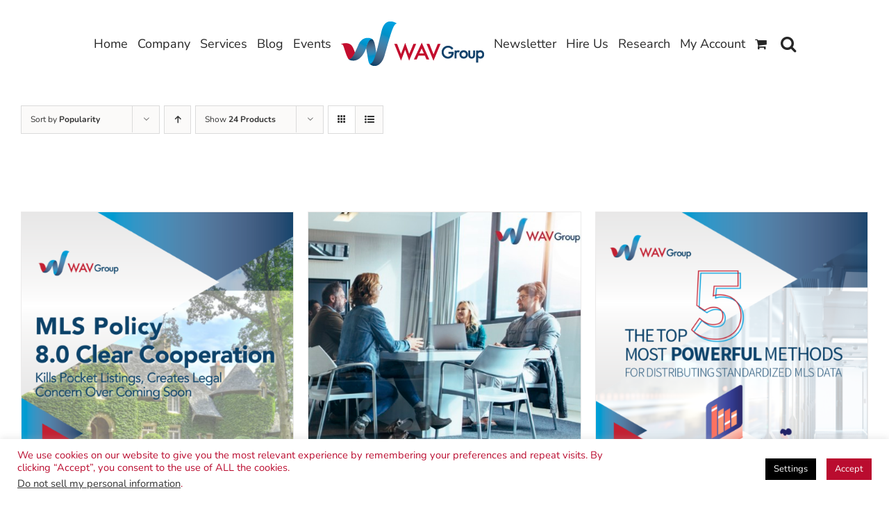

--- FILE ---
content_type: text/html; charset=UTF-8
request_url: https://www.wavgroup.com/product-category/paid-research/?product_orderby=popularity&product_order=desc&product_count=24
body_size: 27209
content:
<!DOCTYPE html>
<html class="avada-html-layout-wide avada-html-header-position-top avada-html-is-archive" lang="en-US">
<head>
	<meta http-equiv="X-UA-Compatible" content="IE=edge" />
	<meta http-equiv="Content-Type" content="text/html; charset=utf-8"/>
	<meta name="viewport" content="width=device-width, initial-scale=1" />
	<meta name='robots' content='index, follow, max-image-preview:large, max-snippet:-1, max-video-preview:-1' />
	<style>img:is([sizes="auto" i], [sizes^="auto," i]) { contain-intrinsic-size: 3000px 1500px }</style>
	
            <script data-no-defer="1" data-ezscrex="false" data-cfasync="false" data-pagespeed-no-defer data-cookieconsent="ignore">
                var ctPublicFunctions = {"_ajax_nonce":"d2b26e341b","_rest_nonce":"cc607045b0","_ajax_url":"\/wp-admin\/admin-ajax.php","_rest_url":"https:\/\/www.wavgroup.com\/wp-json\/","data__cookies_type":"none","data__ajax_type":"rest","data__bot_detector_enabled":"1","data__frontend_data_log_enabled":1,"cookiePrefix":"","wprocket_detected":false,"host_url":"www.wavgroup.com","text__ee_click_to_select":"Click to select the whole data","text__ee_original_email":"The complete one is","text__ee_got_it":"Got it","text__ee_blocked":"Blocked","text__ee_cannot_connect":"Cannot connect","text__ee_cannot_decode":"Can not decode email. Unknown reason","text__ee_email_decoder":"CleanTalk email decoder","text__ee_wait_for_decoding":"The magic is on the way!","text__ee_decoding_process":"Please wait a few seconds while we decode the contact data."}
            </script>
        
            <script data-no-defer="1" data-ezscrex="false" data-cfasync="false" data-pagespeed-no-defer data-cookieconsent="ignore">
                var ctPublic = {"_ajax_nonce":"d2b26e341b","settings__forms__check_internal":"0","settings__forms__check_external":"0","settings__forms__force_protection":0,"settings__forms__search_test":"0","settings__data__bot_detector_enabled":"1","settings__sfw__anti_crawler":0,"blog_home":"https:\/\/www.wavgroup.com\/","pixel__setting":"0","pixel__enabled":false,"pixel__url":null,"data__email_check_before_post":"1","data__email_check_exist_post":0,"data__cookies_type":"none","data__key_is_ok":true,"data__visible_fields_required":true,"wl_brandname":"Anti-Spam by CleanTalk","wl_brandname_short":"CleanTalk","ct_checkjs_key":687145989,"emailEncoderPassKey":"e11462f5cc6b0ec317280d8afc71ba35","bot_detector_forms_excluded":"W10=","advancedCacheExists":false,"varnishCacheExists":false,"wc_ajax_add_to_cart":true}
            </script>
        
	<!-- This site is optimized with the Yoast SEO Premium plugin v26.0 (Yoast SEO v26.0) - https://yoast.com/wordpress/plugins/seo/ -->
	<title>Paid Research Archives - WAV Group Consulting</title>
	<link rel="canonical" href="https://www.wavgroup.com/product-category/paid-research/" />
	<link rel="next" href="https://www.wavgroup.com/product-category/paid-research/page/2/" />
	<meta property="og:locale" content="en_US" />
	<meta property="og:type" content="article" />
	<meta property="og:title" content="Paid Research Archives" />
	<meta property="og:url" content="https://www.wavgroup.com/product-category/paid-research/" />
	<meta property="og:site_name" content="WAV Group Consulting" />
	<meta name="twitter:card" content="summary_large_image" />
	<script type="application/ld+json" class="yoast-schema-graph">{"@context":"https://schema.org","@graph":[{"@type":"CollectionPage","@id":"https://www.wavgroup.com/product-category/paid-research/","url":"https://www.wavgroup.com/product-category/paid-research/","name":"Paid Research Archives - WAV Group Consulting","isPartOf":{"@id":"https://www.wavgroup.com/#website"},"primaryImageOfPage":{"@id":"https://www.wavgroup.com/product-category/paid-research/#primaryimage"},"image":{"@id":"https://www.wavgroup.com/product-category/paid-research/#primaryimage"},"thumbnailUrl":"https://www.wavgroup.com/wp-content/uploads/2019/10/MLS-8.0-Policy.png","breadcrumb":{"@id":"https://www.wavgroup.com/product-category/paid-research/#breadcrumb"},"inLanguage":"en-US"},{"@type":"ImageObject","inLanguage":"en-US","@id":"https://www.wavgroup.com/product-category/paid-research/#primaryimage","url":"https://www.wavgroup.com/wp-content/uploads/2019/10/MLS-8.0-Policy.png","contentUrl":"https://www.wavgroup.com/wp-content/uploads/2019/10/MLS-8.0-Policy.png","width":2550,"height":3300,"caption":"MLS 8.0 Policy"},{"@type":"BreadcrumbList","@id":"https://www.wavgroup.com/product-category/paid-research/#breadcrumb","itemListElement":[{"@type":"ListItem","position":1,"name":"Home","item":"https://www.wavgroup.com/"},{"@type":"ListItem","position":2,"name":"Paid Research"}]},{"@type":"WebSite","@id":"https://www.wavgroup.com/#website","url":"https://www.wavgroup.com/","name":"WAV Group Consulting","description":"WAV Group is a leading consulting firm serving the real estate industry.","publisher":{"@id":"https://www.wavgroup.com/#organization"},"potentialAction":[{"@type":"SearchAction","target":{"@type":"EntryPoint","urlTemplate":"https://www.wavgroup.com/?s={search_term_string}"},"query-input":{"@type":"PropertyValueSpecification","valueRequired":true,"valueName":"search_term_string"}}],"inLanguage":"en-US"},{"@type":"Organization","@id":"https://www.wavgroup.com/#organization","name":"WAV Group Consulting","url":"https://www.wavgroup.com/","logo":{"@type":"ImageObject","inLanguage":"en-US","@id":"https://www.wavgroup.com/#/schema/logo/image/","url":"https://www.wavgroup.com/wp-content/uploads/2018/04/logo-retina.png","contentUrl":"https://www.wavgroup.com/wp-content/uploads/2018/04/logo-retina.png","width":412,"height":137,"caption":"WAV Group Consulting"},"image":{"@id":"https://www.wavgroup.com/#/schema/logo/image/"},"sameAs":["https://www.facebook.com/wavgroup/"]}]}</script>
	<!-- / Yoast SEO Premium plugin. -->


<link rel='dns-prefetch' href='//fd.cleantalk.org' />
<link rel="alternate" type="application/rss+xml" title="WAV Group Consulting &raquo; Feed" href="https://www.wavgroup.com/feed/" />
<link rel="alternate" type="application/rss+xml" title="WAV Group Consulting &raquo; Comments Feed" href="https://www.wavgroup.com/comments/feed/" />
					<link rel="shortcut icon" href="https://www.wavgroup.com/wp-content/uploads/2018/04/favicon-iPhone-retina-100x100.png" type="image/x-icon" />
		
					<!-- Apple Touch Icon -->
			<link rel="apple-touch-icon" sizes="180x180" href="https://www.wavgroup.com/wp-content/uploads/2018/04/favicon-iPhone-retina.png">
		
					<!-- Android Icon -->
			<link rel="icon" sizes="192x192" href="https://www.wavgroup.com/wp-content/uploads/2018/04/favicon-iPhone-retina-66x66.png">
		
					<!-- MS Edge Icon -->
			<meta name="msapplication-TileImage" content="https://www.wavgroup.com/wp-content/uploads/2018/04/favicon-iPhone.png">
				<link rel="alternate" type="application/rss+xml" title="WAV Group Consulting &raquo; Paid Research Category Feed" href="https://www.wavgroup.com/product-category/paid-research/feed/" />
		<!-- This site uses the Google Analytics by MonsterInsights plugin v9.8.0 - Using Analytics tracking - https://www.monsterinsights.com/ -->
							<script src="//www.googletagmanager.com/gtag/js?id=G-B27FD9GJH4"  data-cfasync="false" data-wpfc-render="false" type="text/javascript" async></script>
			<script data-cfasync="false" data-wpfc-render="false" type="text/javascript">
				var mi_version = '9.8.0';
				var mi_track_user = true;
				var mi_no_track_reason = '';
								var MonsterInsightsDefaultLocations = {"page_location":"https:\/\/www.wavgroup.com\/product-category\/paid-research\/?product_orderby=popularity&product_order=desc&product_count=24"};
								MonsterInsightsDefaultLocations.page_location = window.location.href;
								if ( typeof MonsterInsightsPrivacyGuardFilter === 'function' ) {
					var MonsterInsightsLocations = (typeof MonsterInsightsExcludeQuery === 'object') ? MonsterInsightsPrivacyGuardFilter( MonsterInsightsExcludeQuery ) : MonsterInsightsPrivacyGuardFilter( MonsterInsightsDefaultLocations );
				} else {
					var MonsterInsightsLocations = (typeof MonsterInsightsExcludeQuery === 'object') ? MonsterInsightsExcludeQuery : MonsterInsightsDefaultLocations;
				}

								var disableStrs = [
										'ga-disable-G-B27FD9GJH4',
									];

				/* Function to detect opted out users */
				function __gtagTrackerIsOptedOut() {
					for (var index = 0; index < disableStrs.length; index++) {
						if (document.cookie.indexOf(disableStrs[index] + '=true') > -1) {
							return true;
						}
					}

					return false;
				}

				/* Disable tracking if the opt-out cookie exists. */
				if (__gtagTrackerIsOptedOut()) {
					for (var index = 0; index < disableStrs.length; index++) {
						window[disableStrs[index]] = true;
					}
				}

				/* Opt-out function */
				function __gtagTrackerOptout() {
					for (var index = 0; index < disableStrs.length; index++) {
						document.cookie = disableStrs[index] + '=true; expires=Thu, 31 Dec 2099 23:59:59 UTC; path=/';
						window[disableStrs[index]] = true;
					}
				}

				if ('undefined' === typeof gaOptout) {
					function gaOptout() {
						__gtagTrackerOptout();
					}
				}
								window.dataLayer = window.dataLayer || [];

				window.MonsterInsightsDualTracker = {
					helpers: {},
					trackers: {},
				};
				if (mi_track_user) {
					function __gtagDataLayer() {
						dataLayer.push(arguments);
					}

					function __gtagTracker(type, name, parameters) {
						if (!parameters) {
							parameters = {};
						}

						if (parameters.send_to) {
							__gtagDataLayer.apply(null, arguments);
							return;
						}

						if (type === 'event') {
														parameters.send_to = monsterinsights_frontend.v4_id;
							var hookName = name;
							if (typeof parameters['event_category'] !== 'undefined') {
								hookName = parameters['event_category'] + ':' + name;
							}

							if (typeof MonsterInsightsDualTracker.trackers[hookName] !== 'undefined') {
								MonsterInsightsDualTracker.trackers[hookName](parameters);
							} else {
								__gtagDataLayer('event', name, parameters);
							}
							
						} else {
							__gtagDataLayer.apply(null, arguments);
						}
					}

					__gtagTracker('js', new Date());
					__gtagTracker('set', {
						'developer_id.dZGIzZG': true,
											});
					if ( MonsterInsightsLocations.page_location ) {
						__gtagTracker('set', MonsterInsightsLocations);
					}
										__gtagTracker('config', 'G-B27FD9GJH4', {"forceSSL":"true","link_attribution":"true"} );
										window.gtag = __gtagTracker;										(function () {
						/* https://developers.google.com/analytics/devguides/collection/analyticsjs/ */
						/* ga and __gaTracker compatibility shim. */
						var noopfn = function () {
							return null;
						};
						var newtracker = function () {
							return new Tracker();
						};
						var Tracker = function () {
							return null;
						};
						var p = Tracker.prototype;
						p.get = noopfn;
						p.set = noopfn;
						p.send = function () {
							var args = Array.prototype.slice.call(arguments);
							args.unshift('send');
							__gaTracker.apply(null, args);
						};
						var __gaTracker = function () {
							var len = arguments.length;
							if (len === 0) {
								return;
							}
							var f = arguments[len - 1];
							if (typeof f !== 'object' || f === null || typeof f.hitCallback !== 'function') {
								if ('send' === arguments[0]) {
									var hitConverted, hitObject = false, action;
									if ('event' === arguments[1]) {
										if ('undefined' !== typeof arguments[3]) {
											hitObject = {
												'eventAction': arguments[3],
												'eventCategory': arguments[2],
												'eventLabel': arguments[4],
												'value': arguments[5] ? arguments[5] : 1,
											}
										}
									}
									if ('pageview' === arguments[1]) {
										if ('undefined' !== typeof arguments[2]) {
											hitObject = {
												'eventAction': 'page_view',
												'page_path': arguments[2],
											}
										}
									}
									if (typeof arguments[2] === 'object') {
										hitObject = arguments[2];
									}
									if (typeof arguments[5] === 'object') {
										Object.assign(hitObject, arguments[5]);
									}
									if ('undefined' !== typeof arguments[1].hitType) {
										hitObject = arguments[1];
										if ('pageview' === hitObject.hitType) {
											hitObject.eventAction = 'page_view';
										}
									}
									if (hitObject) {
										action = 'timing' === arguments[1].hitType ? 'timing_complete' : hitObject.eventAction;
										hitConverted = mapArgs(hitObject);
										__gtagTracker('event', action, hitConverted);
									}
								}
								return;
							}

							function mapArgs(args) {
								var arg, hit = {};
								var gaMap = {
									'eventCategory': 'event_category',
									'eventAction': 'event_action',
									'eventLabel': 'event_label',
									'eventValue': 'event_value',
									'nonInteraction': 'non_interaction',
									'timingCategory': 'event_category',
									'timingVar': 'name',
									'timingValue': 'value',
									'timingLabel': 'event_label',
									'page': 'page_path',
									'location': 'page_location',
									'title': 'page_title',
									'referrer' : 'page_referrer',
								};
								for (arg in args) {
																		if (!(!args.hasOwnProperty(arg) || !gaMap.hasOwnProperty(arg))) {
										hit[gaMap[arg]] = args[arg];
									} else {
										hit[arg] = args[arg];
									}
								}
								return hit;
							}

							try {
								f.hitCallback();
							} catch (ex) {
							}
						};
						__gaTracker.create = newtracker;
						__gaTracker.getByName = newtracker;
						__gaTracker.getAll = function () {
							return [];
						};
						__gaTracker.remove = noopfn;
						__gaTracker.loaded = true;
						window['__gaTracker'] = __gaTracker;
					})();
									} else {
										console.log("");
					(function () {
						function __gtagTracker() {
							return null;
						}

						window['__gtagTracker'] = __gtagTracker;
						window['gtag'] = __gtagTracker;
					})();
									}
			</script>
			
							<!-- / Google Analytics by MonsterInsights -->
		<script type="text/javascript">
/* <![CDATA[ */
window._wpemojiSettings = {"baseUrl":"https:\/\/s.w.org\/images\/core\/emoji\/16.0.1\/72x72\/","ext":".png","svgUrl":"https:\/\/s.w.org\/images\/core\/emoji\/16.0.1\/svg\/","svgExt":".svg","source":{"concatemoji":"https:\/\/www.wavgroup.com\/wp-includes\/js\/wp-emoji-release.min.js?ver=6.8.3"}};
/*! This file is auto-generated */
!function(s,n){var o,i,e;function c(e){try{var t={supportTests:e,timestamp:(new Date).valueOf()};sessionStorage.setItem(o,JSON.stringify(t))}catch(e){}}function p(e,t,n){e.clearRect(0,0,e.canvas.width,e.canvas.height),e.fillText(t,0,0);var t=new Uint32Array(e.getImageData(0,0,e.canvas.width,e.canvas.height).data),a=(e.clearRect(0,0,e.canvas.width,e.canvas.height),e.fillText(n,0,0),new Uint32Array(e.getImageData(0,0,e.canvas.width,e.canvas.height).data));return t.every(function(e,t){return e===a[t]})}function u(e,t){e.clearRect(0,0,e.canvas.width,e.canvas.height),e.fillText(t,0,0);for(var n=e.getImageData(16,16,1,1),a=0;a<n.data.length;a++)if(0!==n.data[a])return!1;return!0}function f(e,t,n,a){switch(t){case"flag":return n(e,"\ud83c\udff3\ufe0f\u200d\u26a7\ufe0f","\ud83c\udff3\ufe0f\u200b\u26a7\ufe0f")?!1:!n(e,"\ud83c\udde8\ud83c\uddf6","\ud83c\udde8\u200b\ud83c\uddf6")&&!n(e,"\ud83c\udff4\udb40\udc67\udb40\udc62\udb40\udc65\udb40\udc6e\udb40\udc67\udb40\udc7f","\ud83c\udff4\u200b\udb40\udc67\u200b\udb40\udc62\u200b\udb40\udc65\u200b\udb40\udc6e\u200b\udb40\udc67\u200b\udb40\udc7f");case"emoji":return!a(e,"\ud83e\udedf")}return!1}function g(e,t,n,a){var r="undefined"!=typeof WorkerGlobalScope&&self instanceof WorkerGlobalScope?new OffscreenCanvas(300,150):s.createElement("canvas"),o=r.getContext("2d",{willReadFrequently:!0}),i=(o.textBaseline="top",o.font="600 32px Arial",{});return e.forEach(function(e){i[e]=t(o,e,n,a)}),i}function t(e){var t=s.createElement("script");t.src=e,t.defer=!0,s.head.appendChild(t)}"undefined"!=typeof Promise&&(o="wpEmojiSettingsSupports",i=["flag","emoji"],n.supports={everything:!0,everythingExceptFlag:!0},e=new Promise(function(e){s.addEventListener("DOMContentLoaded",e,{once:!0})}),new Promise(function(t){var n=function(){try{var e=JSON.parse(sessionStorage.getItem(o));if("object"==typeof e&&"number"==typeof e.timestamp&&(new Date).valueOf()<e.timestamp+604800&&"object"==typeof e.supportTests)return e.supportTests}catch(e){}return null}();if(!n){if("undefined"!=typeof Worker&&"undefined"!=typeof OffscreenCanvas&&"undefined"!=typeof URL&&URL.createObjectURL&&"undefined"!=typeof Blob)try{var e="postMessage("+g.toString()+"("+[JSON.stringify(i),f.toString(),p.toString(),u.toString()].join(",")+"));",a=new Blob([e],{type:"text/javascript"}),r=new Worker(URL.createObjectURL(a),{name:"wpTestEmojiSupports"});return void(r.onmessage=function(e){c(n=e.data),r.terminate(),t(n)})}catch(e){}c(n=g(i,f,p,u))}t(n)}).then(function(e){for(var t in e)n.supports[t]=e[t],n.supports.everything=n.supports.everything&&n.supports[t],"flag"!==t&&(n.supports.everythingExceptFlag=n.supports.everythingExceptFlag&&n.supports[t]);n.supports.everythingExceptFlag=n.supports.everythingExceptFlag&&!n.supports.flag,n.DOMReady=!1,n.readyCallback=function(){n.DOMReady=!0}}).then(function(){return e}).then(function(){var e;n.supports.everything||(n.readyCallback(),(e=n.source||{}).concatemoji?t(e.concatemoji):e.wpemoji&&e.twemoji&&(t(e.twemoji),t(e.wpemoji)))}))}((window,document),window._wpemojiSettings);
/* ]]> */
</script>
<link rel='stylesheet' id='jquery.prettyphoto-css' href='https://www.wavgroup.com/wp-content/plugins/wp-video-lightbox/css/prettyPhoto.css?ver=6.8.3' type='text/css' media='all' />
<link rel='stylesheet' id='video-lightbox-css' href='https://www.wavgroup.com/wp-content/plugins/wp-video-lightbox/wp-video-lightbox.css?ver=6.8.3' type='text/css' media='all' />
<style id='wp-emoji-styles-inline-css' type='text/css'>

	img.wp-smiley, img.emoji {
		display: inline !important;
		border: none !important;
		box-shadow: none !important;
		height: 1em !important;
		width: 1em !important;
		margin: 0 0.07em !important;
		vertical-align: -0.1em !important;
		background: none !important;
		padding: 0 !important;
	}
</style>
<link rel='stylesheet' id='wp-components-css' href='https://www.wavgroup.com/wp-includes/css/dist/components/style.min.css?ver=6.8.3' type='text/css' media='all' />
<link rel='stylesheet' id='wp-preferences-css' href='https://www.wavgroup.com/wp-includes/css/dist/preferences/style.min.css?ver=6.8.3' type='text/css' media='all' />
<link rel='stylesheet' id='wp-block-editor-css' href='https://www.wavgroup.com/wp-includes/css/dist/block-editor/style.min.css?ver=6.8.3' type='text/css' media='all' />
<link rel='stylesheet' id='popup-maker-block-library-style-css' href='https://www.wavgroup.com/wp-content/plugins/popup-maker/dist/packages/block-library-style.css?ver=dbea705cfafe089d65f1' type='text/css' media='all' />
<link rel='stylesheet' id='cleantalk-public-css-css' href='https://www.wavgroup.com/wp-content/plugins/cleantalk-spam-protect/css/cleantalk-public.min.css?ver=6.65_1759800705' type='text/css' media='all' />
<link rel='stylesheet' id='cleantalk-email-decoder-css-css' href='https://www.wavgroup.com/wp-content/plugins/cleantalk-spam-protect/css/cleantalk-email-decoder.min.css?ver=6.65_1759800705' type='text/css' media='all' />
<link rel='stylesheet' id='cookie-law-info-css' href='https://www.wavgroup.com/wp-content/plugins/cookie-law-info/legacy/public/css/cookie-law-info-public.css?ver=3.3.5' type='text/css' media='all' />
<link rel='stylesheet' id='cookie-law-info-gdpr-css' href='https://www.wavgroup.com/wp-content/plugins/cookie-law-info/legacy/public/css/cookie-law-info-gdpr.css?ver=3.3.5' type='text/css' media='all' />
<link rel='stylesheet' id='user-registration-pro-admin-style-css' href='https://www.wavgroup.com/wp-content/plugins/user-registration-pro/assets/css/user-registration-pro-admin.css?ver=5.3.1' type='text/css' media='all' />
<link rel='stylesheet' id='direct-free-download-css-css' href='https://www.wavgroup.com/wp-content/plugins/woocommerce-direct-free-download/css/direct-free-download.css?ver=6.8.3' type='text/css' media='all' />
<style id='woocommerce-inline-inline-css' type='text/css'>
.woocommerce form .form-row .required { visibility: visible; }
</style>
<link rel='stylesheet' id='brands-styles-css' href='https://www.wavgroup.com/wp-content/plugins/woocommerce/assets/css/brands.css?ver=10.2.2' type='text/css' media='all' />
<link rel='stylesheet' id='fusion-dynamic-css-css' href='https://www.wavgroup.com/wp-content/uploads/fusion-styles/749cb673437897b9912391a57f025e16.min.css?ver=3.13.3' type='text/css' media='all' />
<link rel='stylesheet' id='avada-fullwidth-md-css' href='https://www.wavgroup.com/wp-content/plugins/fusion-builder/assets/css/media/fullwidth-md.min.css?ver=3.13.3' type='text/css' media='only screen and (max-width: 1024px)' />
<link rel='stylesheet' id='avada-fullwidth-sm-css' href='https://www.wavgroup.com/wp-content/plugins/fusion-builder/assets/css/media/fullwidth-sm.min.css?ver=3.13.3' type='text/css' media='only screen and (max-width: 640px)' />
<link rel='stylesheet' id='avada-icon-md-css' href='https://www.wavgroup.com/wp-content/plugins/fusion-builder/assets/css/media/icon-md.min.css?ver=3.13.3' type='text/css' media='only screen and (max-width: 1024px)' />
<link rel='stylesheet' id='avada-icon-sm-css' href='https://www.wavgroup.com/wp-content/plugins/fusion-builder/assets/css/media/icon-sm.min.css?ver=3.13.3' type='text/css' media='only screen and (max-width: 640px)' />
<link rel='stylesheet' id='avada-grid-md-css' href='https://www.wavgroup.com/wp-content/plugins/fusion-builder/assets/css/media/grid-md.min.css?ver=7.13.3' type='text/css' media='only screen and (max-width: 1024px)' />
<link rel='stylesheet' id='avada-grid-sm-css' href='https://www.wavgroup.com/wp-content/plugins/fusion-builder/assets/css/media/grid-sm.min.css?ver=7.13.3' type='text/css' media='only screen and (max-width: 640px)' />
<link rel='stylesheet' id='avada-image-md-css' href='https://www.wavgroup.com/wp-content/plugins/fusion-builder/assets/css/media/image-md.min.css?ver=7.13.3' type='text/css' media='only screen and (max-width: 1024px)' />
<link rel='stylesheet' id='avada-image-sm-css' href='https://www.wavgroup.com/wp-content/plugins/fusion-builder/assets/css/media/image-sm.min.css?ver=7.13.3' type='text/css' media='only screen and (max-width: 640px)' />
<link rel='stylesheet' id='avada-person-md-css' href='https://www.wavgroup.com/wp-content/plugins/fusion-builder/assets/css/media/person-md.min.css?ver=7.13.3' type='text/css' media='only screen and (max-width: 1024px)' />
<link rel='stylesheet' id='avada-person-sm-css' href='https://www.wavgroup.com/wp-content/plugins/fusion-builder/assets/css/media/person-sm.min.css?ver=7.13.3' type='text/css' media='only screen and (max-width: 640px)' />
<link rel='stylesheet' id='avada-section-separator-md-css' href='https://www.wavgroup.com/wp-content/plugins/fusion-builder/assets/css/media/section-separator-md.min.css?ver=3.13.3' type='text/css' media='only screen and (max-width: 1024px)' />
<link rel='stylesheet' id='avada-section-separator-sm-css' href='https://www.wavgroup.com/wp-content/plugins/fusion-builder/assets/css/media/section-separator-sm.min.css?ver=3.13.3' type='text/css' media='only screen and (max-width: 640px)' />
<link rel='stylesheet' id='avada-social-sharing-md-css' href='https://www.wavgroup.com/wp-content/plugins/fusion-builder/assets/css/media/social-sharing-md.min.css?ver=7.13.3' type='text/css' media='only screen and (max-width: 1024px)' />
<link rel='stylesheet' id='avada-social-sharing-sm-css' href='https://www.wavgroup.com/wp-content/plugins/fusion-builder/assets/css/media/social-sharing-sm.min.css?ver=7.13.3' type='text/css' media='only screen and (max-width: 640px)' />
<link rel='stylesheet' id='avada-social-links-md-css' href='https://www.wavgroup.com/wp-content/plugins/fusion-builder/assets/css/media/social-links-md.min.css?ver=7.13.3' type='text/css' media='only screen and (max-width: 1024px)' />
<link rel='stylesheet' id='avada-social-links-sm-css' href='https://www.wavgroup.com/wp-content/plugins/fusion-builder/assets/css/media/social-links-sm.min.css?ver=7.13.3' type='text/css' media='only screen and (max-width: 640px)' />
<link rel='stylesheet' id='avada-tabs-lg-min-css' href='https://www.wavgroup.com/wp-content/plugins/fusion-builder/assets/css/media/tabs-lg-min.min.css?ver=7.13.3' type='text/css' media='only screen and (min-width: 1024px)' />
<link rel='stylesheet' id='avada-tabs-lg-max-css' href='https://www.wavgroup.com/wp-content/plugins/fusion-builder/assets/css/media/tabs-lg-max.min.css?ver=7.13.3' type='text/css' media='only screen and (max-width: 1024px)' />
<link rel='stylesheet' id='avada-tabs-md-css' href='https://www.wavgroup.com/wp-content/plugins/fusion-builder/assets/css/media/tabs-md.min.css?ver=7.13.3' type='text/css' media='only screen and (max-width: 1024px)' />
<link rel='stylesheet' id='avada-tabs-sm-css' href='https://www.wavgroup.com/wp-content/plugins/fusion-builder/assets/css/media/tabs-sm.min.css?ver=7.13.3' type='text/css' media='only screen and (max-width: 640px)' />
<link rel='stylesheet' id='awb-text-md-css' href='https://www.wavgroup.com/wp-content/plugins/fusion-builder/assets/css/media/text-md.min.css?ver=3.13.3' type='text/css' media='only screen and (max-width: 1024px)' />
<link rel='stylesheet' id='awb-text-sm-css' href='https://www.wavgroup.com/wp-content/plugins/fusion-builder/assets/css/media/text-sm.min.css?ver=3.13.3' type='text/css' media='only screen and (max-width: 640px)' />
<link rel='stylesheet' id='awb-title-md-css' href='https://www.wavgroup.com/wp-content/plugins/fusion-builder/assets/css/media/title-md.min.css?ver=3.13.3' type='text/css' media='only screen and (max-width: 1024px)' />
<link rel='stylesheet' id='awb-title-sm-css' href='https://www.wavgroup.com/wp-content/plugins/fusion-builder/assets/css/media/title-sm.min.css?ver=3.13.3' type='text/css' media='only screen and (max-width: 640px)' />
<link rel='stylesheet' id='awb-layout-colums-md-css' href='https://www.wavgroup.com/wp-content/plugins/fusion-builder/assets/css/media/layout-columns-md.min.css?ver=3.13.3' type='text/css' media='only screen and (max-width: 1024px)' />
<link rel='stylesheet' id='awb-layout-colums-sm-css' href='https://www.wavgroup.com/wp-content/plugins/fusion-builder/assets/css/media/layout-columns-sm.min.css?ver=3.13.3' type='text/css' media='only screen and (max-width: 640px)' />
<link rel='stylesheet' id='avada-max-1c-css' href='https://www.wavgroup.com/wp-content/themes/Avada/assets/css/media/max-1c.min.css?ver=7.13.3' type='text/css' media='only screen and (max-width: 640px)' />
<link rel='stylesheet' id='avada-max-2c-css' href='https://www.wavgroup.com/wp-content/themes/Avada/assets/css/media/max-2c.min.css?ver=7.13.3' type='text/css' media='only screen and (max-width: 732px)' />
<link rel='stylesheet' id='avada-min-2c-max-3c-css' href='https://www.wavgroup.com/wp-content/themes/Avada/assets/css/media/min-2c-max-3c.min.css?ver=7.13.3' type='text/css' media='only screen and (min-width: 732px) and (max-width: 824px)' />
<link rel='stylesheet' id='avada-min-3c-max-4c-css' href='https://www.wavgroup.com/wp-content/themes/Avada/assets/css/media/min-3c-max-4c.min.css?ver=7.13.3' type='text/css' media='only screen and (min-width: 824px) and (max-width: 916px)' />
<link rel='stylesheet' id='avada-min-4c-max-5c-css' href='https://www.wavgroup.com/wp-content/themes/Avada/assets/css/media/min-4c-max-5c.min.css?ver=7.13.3' type='text/css' media='only screen and (min-width: 916px) and (max-width: 1008px)' />
<link rel='stylesheet' id='avada-min-5c-max-6c-css' href='https://www.wavgroup.com/wp-content/themes/Avada/assets/css/media/min-5c-max-6c.min.css?ver=7.13.3' type='text/css' media='only screen and (min-width: 1008px) and (max-width: 1100px)' />
<link rel='stylesheet' id='avada-min-shbp-css' href='https://www.wavgroup.com/wp-content/themes/Avada/assets/css/media/min-shbp.min.css?ver=7.13.3' type='text/css' media='only screen and (min-width: 1101px)' />
<link rel='stylesheet' id='avada-min-shbp-header-legacy-css' href='https://www.wavgroup.com/wp-content/themes/Avada/assets/css/media/min-shbp-header-legacy.min.css?ver=7.13.3' type='text/css' media='only screen and (min-width: 1101px)' />
<link rel='stylesheet' id='avada-max-shbp-css' href='https://www.wavgroup.com/wp-content/themes/Avada/assets/css/media/max-shbp.min.css?ver=7.13.3' type='text/css' media='only screen and (max-width: 1100px)' />
<link rel='stylesheet' id='avada-max-shbp-header-legacy-css' href='https://www.wavgroup.com/wp-content/themes/Avada/assets/css/media/max-shbp-header-legacy.min.css?ver=7.13.3' type='text/css' media='only screen and (max-width: 1100px)' />
<link rel='stylesheet' id='avada-max-sh-shbp-css' href='https://www.wavgroup.com/wp-content/themes/Avada/assets/css/media/max-sh-shbp.min.css?ver=7.13.3' type='text/css' media='only screen and (max-width: 1100px)' />
<link rel='stylesheet' id='avada-max-sh-shbp-header-legacy-css' href='https://www.wavgroup.com/wp-content/themes/Avada/assets/css/media/max-sh-shbp-header-legacy.min.css?ver=7.13.3' type='text/css' media='only screen and (max-width: 1100px)' />
<link rel='stylesheet' id='avada-min-768-max-1024-p-css' href='https://www.wavgroup.com/wp-content/themes/Avada/assets/css/media/min-768-max-1024-p.min.css?ver=7.13.3' type='text/css' media='only screen and (min-device-width: 768px) and (max-device-width: 1024px) and (orientation: portrait)' />
<link rel='stylesheet' id='avada-min-768-max-1024-p-header-legacy-css' href='https://www.wavgroup.com/wp-content/themes/Avada/assets/css/media/min-768-max-1024-p-header-legacy.min.css?ver=7.13.3' type='text/css' media='only screen and (min-device-width: 768px) and (max-device-width: 1024px) and (orientation: portrait)' />
<link rel='stylesheet' id='avada-min-768-max-1024-l-css' href='https://www.wavgroup.com/wp-content/themes/Avada/assets/css/media/min-768-max-1024-l.min.css?ver=7.13.3' type='text/css' media='only screen and (min-device-width: 768px) and (max-device-width: 1024px) and (orientation: landscape)' />
<link rel='stylesheet' id='avada-min-768-max-1024-l-header-legacy-css' href='https://www.wavgroup.com/wp-content/themes/Avada/assets/css/media/min-768-max-1024-l-header-legacy.min.css?ver=7.13.3' type='text/css' media='only screen and (min-device-width: 768px) and (max-device-width: 1024px) and (orientation: landscape)' />
<link rel='stylesheet' id='avada-max-sh-cbp-css' href='https://www.wavgroup.com/wp-content/themes/Avada/assets/css/media/max-sh-cbp.min.css?ver=7.13.3' type='text/css' media='only screen and (max-width: 1100px)' />
<link rel='stylesheet' id='avada-max-sh-sbp-css' href='https://www.wavgroup.com/wp-content/themes/Avada/assets/css/media/max-sh-sbp.min.css?ver=7.13.3' type='text/css' media='only screen and (max-width: 1024px)' />
<link rel='stylesheet' id='avada-max-sh-640-css' href='https://www.wavgroup.com/wp-content/themes/Avada/assets/css/media/max-sh-640.min.css?ver=7.13.3' type='text/css' media='only screen and (max-width: 640px)' />
<link rel='stylesheet' id='avada-max-shbp-18-css' href='https://www.wavgroup.com/wp-content/themes/Avada/assets/css/media/max-shbp-18.min.css?ver=7.13.3' type='text/css' media='only screen and (max-width: 1082px)' />
<link rel='stylesheet' id='avada-max-shbp-32-css' href='https://www.wavgroup.com/wp-content/themes/Avada/assets/css/media/max-shbp-32.min.css?ver=7.13.3' type='text/css' media='only screen and (max-width: 1068px)' />
<link rel='stylesheet' id='avada-min-sh-cbp-css' href='https://www.wavgroup.com/wp-content/themes/Avada/assets/css/media/min-sh-cbp.min.css?ver=7.13.3' type='text/css' media='only screen and (min-width: 1100px)' />
<link rel='stylesheet' id='avada-max-640-css' href='https://www.wavgroup.com/wp-content/themes/Avada/assets/css/media/max-640.min.css?ver=7.13.3' type='text/css' media='only screen and (max-device-width: 640px)' />
<link rel='stylesheet' id='avada-max-main-css' href='https://www.wavgroup.com/wp-content/themes/Avada/assets/css/media/max-main.min.css?ver=7.13.3' type='text/css' media='only screen and (max-width: 1100px)' />
<link rel='stylesheet' id='avada-max-cbp-css' href='https://www.wavgroup.com/wp-content/themes/Avada/assets/css/media/max-cbp.min.css?ver=7.13.3' type='text/css' media='only screen and (max-width: 1100px)' />
<link rel='stylesheet' id='avada-max-640-gravity-css' href='https://www.wavgroup.com/wp-content/themes/Avada/assets/css/media/max-640-gravity.min.css?ver=7.13.3' type='text/css' media='only screen and (max-device-width: 640px)' />
<link rel='stylesheet' id='avada-max-sh-cbp-gravity-css' href='https://www.wavgroup.com/wp-content/themes/Avada/assets/css/media/max-sh-cbp-gravity.min.css?ver=7.13.3' type='text/css' media='only screen and (max-width: 1100px)' />
<link rel='stylesheet' id='avada-max-640-sliders-css' href='https://www.wavgroup.com/wp-content/themes/Avada/assets/css/media/max-640-sliders.min.css?ver=7.13.3' type='text/css' media='only screen and (max-device-width: 640px)' />
<link rel='stylesheet' id='avada-max-sh-cbp-sliders-css' href='https://www.wavgroup.com/wp-content/themes/Avada/assets/css/media/max-sh-cbp-sliders.min.css?ver=7.13.3' type='text/css' media='only screen and (max-width: 1100px)' />
<link rel='stylesheet' id='avada-max-sh-cbp-eslider-css' href='https://www.wavgroup.com/wp-content/themes/Avada/assets/css/media/max-sh-cbp-eslider.min.css?ver=7.13.3' type='text/css' media='only screen and (max-width: 1100px)' />
<link rel='stylesheet' id='fb-max-sh-cbp-css' href='https://www.wavgroup.com/wp-content/plugins/fusion-builder/assets/css/media/max-sh-cbp.min.css?ver=3.13.3' type='text/css' media='only screen and (max-width: 1100px)' />
<link rel='stylesheet' id='fb-min-768-max-1024-p-css' href='https://www.wavgroup.com/wp-content/plugins/fusion-builder/assets/css/media/min-768-max-1024-p.min.css?ver=3.13.3' type='text/css' media='only screen and (min-device-width: 768px) and (max-device-width: 1024px) and (orientation: portrait)' />
<link rel='stylesheet' id='fb-max-640-css' href='https://www.wavgroup.com/wp-content/plugins/fusion-builder/assets/css/media/max-640.min.css?ver=3.13.3' type='text/css' media='only screen and (max-device-width: 640px)' />
<link rel='stylesheet' id='fb-max-1c-css' href='https://www.wavgroup.com/wp-content/plugins/fusion-builder/assets/css/media/max-1c.css?ver=3.13.3' type='text/css' media='only screen and (max-width: 640px)' />
<link rel='stylesheet' id='fb-max-2c-css' href='https://www.wavgroup.com/wp-content/plugins/fusion-builder/assets/css/media/max-2c.css?ver=3.13.3' type='text/css' media='only screen and (max-width: 732px)' />
<link rel='stylesheet' id='fb-min-2c-max-3c-css' href='https://www.wavgroup.com/wp-content/plugins/fusion-builder/assets/css/media/min-2c-max-3c.css?ver=3.13.3' type='text/css' media='only screen and (min-width: 732px) and (max-width: 824px)' />
<link rel='stylesheet' id='fb-min-3c-max-4c-css' href='https://www.wavgroup.com/wp-content/plugins/fusion-builder/assets/css/media/min-3c-max-4c.css?ver=3.13.3' type='text/css' media='only screen and (min-width: 824px) and (max-width: 916px)' />
<link rel='stylesheet' id='fb-min-4c-max-5c-css' href='https://www.wavgroup.com/wp-content/plugins/fusion-builder/assets/css/media/min-4c-max-5c.css?ver=3.13.3' type='text/css' media='only screen and (min-width: 916px) and (max-width: 1008px)' />
<link rel='stylesheet' id='fb-min-5c-max-6c-css' href='https://www.wavgroup.com/wp-content/plugins/fusion-builder/assets/css/media/min-5c-max-6c.css?ver=3.13.3' type='text/css' media='only screen and (min-width: 1008px) and (max-width: 1100px)' />
<link rel='stylesheet' id='avada-max-sh-cbp-woo-tabs-css' href='https://www.wavgroup.com/wp-content/themes/Avada/assets/css/media/max-sh-cbp-woo-tabs.min.css?ver=7.13.3' type='text/css' media='only screen and (max-width: 1100px)' />
<link rel='stylesheet' id='avada-min-768-max-1024-woo-css' href='https://www.wavgroup.com/wp-content/themes/Avada/assets/css/media/min-768-max-1024-woo.min.css?ver=7.13.3' type='text/css' media='only screen and (min-device-width: 768px) and (max-device-width: 1024px)' />
<link rel='stylesheet' id='avada-max-sh-640-woo-css' href='https://www.wavgroup.com/wp-content/themes/Avada/assets/css/media/max-sh-640-woo.min.css?ver=7.13.3' type='text/css' media='only screen and (max-width: 640px)' />
<link rel='stylesheet' id='avada-max-sh-cbp-woo-css' href='https://www.wavgroup.com/wp-content/themes/Avada/assets/css/media/max-sh-cbp-woo.min.css?ver=7.13.3' type='text/css' media='only screen and (max-width: 1100px)' />
<link rel='stylesheet' id='avada-min-sh-cbp-woo-css' href='https://www.wavgroup.com/wp-content/themes/Avada/assets/css/media/min-sh-cbp-woo.min.css?ver=7.13.3' type='text/css' media='only screen and (min-width: 1100px)' />
<link rel='stylesheet' id='avada-off-canvas-md-css' href='https://www.wavgroup.com/wp-content/plugins/fusion-builder/assets/css/media/off-canvas-md.min.css?ver=7.13.3' type='text/css' media='only screen and (max-width: 1024px)' />
<link rel='stylesheet' id='avada-off-canvas-sm-css' href='https://www.wavgroup.com/wp-content/plugins/fusion-builder/assets/css/media/off-canvas-sm.min.css?ver=7.13.3' type='text/css' media='only screen and (max-width: 640px)' />
<script type="text/javascript" src="https://www.wavgroup.com/wp-includes/js/jquery/jquery.min.js?ver=3.7.1" id="jquery-core-js"></script>
<script type="text/javascript" src="https://www.wavgroup.com/wp-includes/js/jquery/jquery-migrate.min.js?ver=3.4.1" id="jquery-migrate-js"></script>
<script type="text/javascript" src="https://www.wavgroup.com/wp-content/plugins/wp-video-lightbox/js/jquery.prettyPhoto.js?ver=3.1.6" id="jquery.prettyphoto-js"></script>
<script type="text/javascript" id="video-lightbox-js-extra">
/* <![CDATA[ */
var vlpp_vars = {"prettyPhoto_rel":"wp-video-lightbox","animation_speed":"fast","slideshow":"5000","autoplay_slideshow":"false","opacity":"0.80","show_title":"true","allow_resize":"true","allow_expand":"true","default_width":"640","default_height":"480","counter_separator_label":"\/","theme":"pp_default","horizontal_padding":"20","hideflash":"false","wmode":"opaque","autoplay":"false","modal":"false","deeplinking":"false","overlay_gallery":"true","overlay_gallery_max":"30","keyboard_shortcuts":"true","ie6_fallback":"true"};
/* ]]> */
</script>
<script type="text/javascript" src="https://www.wavgroup.com/wp-content/plugins/wp-video-lightbox/js/video-lightbox.js?ver=3.1.6" id="video-lightbox-js"></script>
<script type="text/javascript" src="https://www.wavgroup.com/wp-content/plugins/google-analytics-for-wordpress/assets/js/frontend-gtag.min.js?ver=9.8.0" id="monsterinsights-frontend-script-js" async="async" data-wp-strategy="async"></script>
<script data-cfasync="false" data-wpfc-render="false" type="text/javascript" id='monsterinsights-frontend-script-js-extra'>/* <![CDATA[ */
var monsterinsights_frontend = {"js_events_tracking":"true","download_extensions":"doc,pdf,ppt,zip,xls,docx,pptx,xlsx","inbound_paths":"[]","home_url":"https:\/\/www.wavgroup.com","hash_tracking":"false","v4_id":"G-B27FD9GJH4"};/* ]]> */
</script>
<script type="text/javascript" src="https://www.wavgroup.com/wp-content/plugins/cleantalk-spam-protect/js/apbct-public-bundle.min.js?ver=6.65_1759800705" id="apbct-public-bundle.min-js-js"></script>
<script type="text/javascript" src="https://fd.cleantalk.org/ct-bot-detector-wrapper.js?ver=6.65" id="ct_bot_detector-js" defer="defer" data-wp-strategy="defer"></script>
<script type="text/javascript" id="cookie-law-info-js-extra">
/* <![CDATA[ */
var Cli_Data = {"nn_cookie_ids":[],"cookielist":[],"non_necessary_cookies":[],"ccpaEnabled":"1","ccpaRegionBased":"","ccpaBarEnabled":"1","strictlyEnabled":["necessary","obligatoire"],"ccpaType":"ccpa_gdpr","js_blocking":"","custom_integration":"","triggerDomRefresh":"","secure_cookies":""};
var cli_cookiebar_settings = {"animate_speed_hide":"500","animate_speed_show":"500","background":"#fff","border":"#ba0c2f","border_on":"","button_1_button_colour":"#ba0c2f","button_1_button_hover":"#950a26","button_1_link_colour":"#fff","button_1_as_button":"1","button_1_new_win":"","button_2_button_colour":"#333","button_2_button_hover":"#292929","button_2_link_colour":"#444","button_2_as_button":"","button_2_hidebar":"1","button_3_button_colour":"#000","button_3_button_hover":"#000000","button_3_link_colour":"#fff","button_3_as_button":"1","button_3_new_win":"","button_4_button_colour":"#000","button_4_button_hover":"#000000","button_4_link_colour":"#fff","button_4_as_button":"1","button_7_button_colour":"#61a229","button_7_button_hover":"#4e8221","button_7_link_colour":"#fff","button_7_as_button":"1","button_7_new_win":"","font_family":"inherit","header_fix":"","notify_animate_hide":"","notify_animate_show":"1","notify_div_id":"#cookie-law-info-bar","notify_position_horizontal":"right","notify_position_vertical":"bottom","scroll_close":"","scroll_close_reload":"","accept_close_reload":"","reject_close_reload":"","showagain_tab":"","showagain_background":"#fff","showagain_border":"#000","showagain_div_id":"#cookie-law-info-again","showagain_x_position":"100px","text":"#ba0c2f","show_once_yn":"1","show_once":"20000","logging_on":"","as_popup":"","popup_overlay":"1","bar_heading_text":"","cookie_bar_as":"banner","popup_showagain_position":"bottom-right","widget_position":"left"};
var log_object = {"ajax_url":"https:\/\/www.wavgroup.com\/wp-admin\/admin-ajax.php"};
/* ]]> */
</script>
<script type="text/javascript" src="https://www.wavgroup.com/wp-content/plugins/cookie-law-info/legacy/public/js/cookie-law-info-public.js?ver=3.3.5" id="cookie-law-info-js"></script>
<script type="text/javascript" id="cookie-law-info-ccpa-js-extra">
/* <![CDATA[ */
var ccpa_data = {"opt_out_prompt":"Do you really wish to opt out?","opt_out_confirm":"Confirm","opt_out_cancel":"Cancel"};
/* ]]> */
</script>
<script type="text/javascript" src="https://www.wavgroup.com/wp-content/plugins/cookie-law-info/legacy/admin/modules/ccpa/assets/js/cookie-law-info-ccpa.js?ver=3.3.5" id="cookie-law-info-ccpa-js"></script>
<script type="text/javascript" src="//www.wavgroup.com/wp-content/plugins/revslider/sr6/assets/js/rbtools.min.js?ver=6.7.37" async id="tp-tools-js"></script>
<script type="text/javascript" src="//www.wavgroup.com/wp-content/plugins/revslider/sr6/assets/js/rs6.min.js?ver=6.7.37" async id="revmin-js"></script>
<script type="text/javascript" src="https://www.wavgroup.com/wp-content/plugins/woocommerce-direct-free-download/js/woocommerce-direct-free-download.js?ver=6.8.3" id="dfd-js-js"></script>
<script type="text/javascript" src="https://www.wavgroup.com/wp-content/plugins/woocommerce/assets/js/jquery-blockui/jquery.blockUI.min.js?ver=2.7.0-wc.10.2.2" id="jquery-blockui-js" defer="defer" data-wp-strategy="defer"></script>
<script type="text/javascript" id="wc-add-to-cart-js-extra">
/* <![CDATA[ */
var wc_add_to_cart_params = {"ajax_url":"\/wp-admin\/admin-ajax.php","wc_ajax_url":"\/?wc-ajax=%%endpoint%%","i18n_view_cart":"View cart","cart_url":"https:\/\/www.wavgroup.com\/cart\/","is_cart":"","cart_redirect_after_add":"yes"};
/* ]]> */
</script>
<script type="text/javascript" src="https://www.wavgroup.com/wp-content/plugins/woocommerce/assets/js/frontend/add-to-cart.min.js?ver=10.2.2" id="wc-add-to-cart-js" defer="defer" data-wp-strategy="defer"></script>
<script type="text/javascript" src="https://www.wavgroup.com/wp-content/plugins/woocommerce/assets/js/js-cookie/js.cookie.min.js?ver=2.1.4-wc.10.2.2" id="js-cookie-js" defer="defer" data-wp-strategy="defer"></script>
<script type="text/javascript" id="woocommerce-js-extra">
/* <![CDATA[ */
var woocommerce_params = {"ajax_url":"\/wp-admin\/admin-ajax.php","wc_ajax_url":"\/?wc-ajax=%%endpoint%%","i18n_password_show":"Show password","i18n_password_hide":"Hide password"};
/* ]]> */
</script>
<script type="text/javascript" src="https://www.wavgroup.com/wp-content/plugins/woocommerce/assets/js/frontend/woocommerce.min.js?ver=10.2.2" id="woocommerce-js" defer="defer" data-wp-strategy="defer"></script>
<link rel="https://api.w.org/" href="https://www.wavgroup.com/wp-json/" /><link rel="alternate" title="JSON" type="application/json" href="https://www.wavgroup.com/wp-json/wp/v2/product_cat/626" /><link rel="EditURI" type="application/rsd+xml" title="RSD" href="https://www.wavgroup.com/xmlrpc.php?rsd" />
<script>
            WP_VIDEO_LIGHTBOX_VERSION="1.9.12";
            WP_VID_LIGHTBOX_URL="https://www.wavgroup.com/wp-content/plugins/wp-video-lightbox";
                        function wpvl_paramReplace(name, string, value) {
                // Find the param with regex
                // Grab the first character in the returned string (should be ? or &)
                // Replace our href string with our new value, passing on the name and delimeter

                var re = new RegExp("[\?&]" + name + "=([^&#]*)");
                var matches = re.exec(string);
                var newString;

                if (matches === null) {
                    // if there are no params, append the parameter
                    newString = string + '?' + name + '=' + value;
                } else {
                    var delimeter = matches[0].charAt(0);
                    newString = string.replace(re, delimeter + name + "=" + value);
                }
                return newString;
            }
            </script><style type="text/css" id="css-fb-visibility">@media screen and (max-width: 640px){.fusion-no-small-visibility{display:none !important;}body .sm-text-align-center{text-align:center !important;}body .sm-text-align-left{text-align:left !important;}body .sm-text-align-right{text-align:right !important;}body .sm-flex-align-center{justify-content:center !important;}body .sm-flex-align-flex-start{justify-content:flex-start !important;}body .sm-flex-align-flex-end{justify-content:flex-end !important;}body .sm-mx-auto{margin-left:auto !important;margin-right:auto !important;}body .sm-ml-auto{margin-left:auto !important;}body .sm-mr-auto{margin-right:auto !important;}body .fusion-absolute-position-small{position:absolute;top:auto;width:100%;}.awb-sticky.awb-sticky-small{ position: sticky; top: var(--awb-sticky-offset,0); }}@media screen and (min-width: 641px) and (max-width: 1024px){.fusion-no-medium-visibility{display:none !important;}body .md-text-align-center{text-align:center !important;}body .md-text-align-left{text-align:left !important;}body .md-text-align-right{text-align:right !important;}body .md-flex-align-center{justify-content:center !important;}body .md-flex-align-flex-start{justify-content:flex-start !important;}body .md-flex-align-flex-end{justify-content:flex-end !important;}body .md-mx-auto{margin-left:auto !important;margin-right:auto !important;}body .md-ml-auto{margin-left:auto !important;}body .md-mr-auto{margin-right:auto !important;}body .fusion-absolute-position-medium{position:absolute;top:auto;width:100%;}.awb-sticky.awb-sticky-medium{ position: sticky; top: var(--awb-sticky-offset,0); }}@media screen and (min-width: 1025px){.fusion-no-large-visibility{display:none !important;}body .lg-text-align-center{text-align:center !important;}body .lg-text-align-left{text-align:left !important;}body .lg-text-align-right{text-align:right !important;}body .lg-flex-align-center{justify-content:center !important;}body .lg-flex-align-flex-start{justify-content:flex-start !important;}body .lg-flex-align-flex-end{justify-content:flex-end !important;}body .lg-mx-auto{margin-left:auto !important;margin-right:auto !important;}body .lg-ml-auto{margin-left:auto !important;}body .lg-mr-auto{margin-right:auto !important;}body .fusion-absolute-position-large{position:absolute;top:auto;width:100%;}.awb-sticky.awb-sticky-large{ position: sticky; top: var(--awb-sticky-offset,0); }}</style>	<noscript><style>.woocommerce-product-gallery{ opacity: 1 !important; }</style></noscript>
	      <meta name="onesignal" content="wordpress-plugin"/>
            <script>

      window.OneSignalDeferred = window.OneSignalDeferred || [];

      OneSignalDeferred.push(function(OneSignal) {
        var oneSignal_options = {};
        window._oneSignalInitOptions = oneSignal_options;

        oneSignal_options['serviceWorkerParam'] = { scope: '/' };
oneSignal_options['serviceWorkerPath'] = 'OneSignalSDKWorker.js.php';

        OneSignal.Notifications.setDefaultUrl("https://www.wavgroup.com");

        oneSignal_options['wordpress'] = true;
oneSignal_options['appId'] = '87eb0393-c4c1-4436-9f39-7f68999f3736';
oneSignal_options['allowLocalhostAsSecureOrigin'] = true;
oneSignal_options['welcomeNotification'] = { };
oneSignal_options['welcomeNotification']['title'] = "";
oneSignal_options['welcomeNotification']['message'] = "";
oneSignal_options['path'] = "https://www.wavgroup.com/wp-content/plugins/onesignal-free-web-push-notifications/sdk_files/";
oneSignal_options['safari_web_id'] = "web.onesignal.auto.694eada3-a476-4a33-8c61-99aa6c1d60b0";
oneSignal_options['promptOptions'] = { };
oneSignal_options['promptOptions']['siteName'] = "WAV Group Consulting";
oneSignal_options['notifyButton'] = { };
oneSignal_options['notifyButton']['enable'] = true;
oneSignal_options['notifyButton']['position'] = 'bottom-right';
oneSignal_options['notifyButton']['theme'] = 'default';
oneSignal_options['notifyButton']['size'] = 'medium';
oneSignal_options['notifyButton']['showCredit'] = true;
oneSignal_options['notifyButton']['text'] = {};
              OneSignal.init(window._oneSignalInitOptions);
              OneSignal.Slidedown.promptPush()      });

      function documentInitOneSignal() {
        var oneSignal_elements = document.getElementsByClassName("OneSignal-prompt");

        var oneSignalLinkClickHandler = function(event) { OneSignal.Notifications.requestPermission(); event.preventDefault(); };        for(var i = 0; i < oneSignal_elements.length; i++)
          oneSignal_elements[i].addEventListener('click', oneSignalLinkClickHandler, false);
      }

      if (document.readyState === 'complete') {
           documentInitOneSignal();
      }
      else {
           window.addEventListener("load", function(event){
               documentInitOneSignal();
          });
      }
    </script>
<meta name="generator" content="Powered by Slider Revolution 6.7.37 - responsive, Mobile-Friendly Slider Plugin for WordPress with comfortable drag and drop interface." />
<script>function setREVStartSize(e){
			//window.requestAnimationFrame(function() {
				window.RSIW = window.RSIW===undefined ? window.innerWidth : window.RSIW;
				window.RSIH = window.RSIH===undefined ? window.innerHeight : window.RSIH;
				try {
					var pw = document.getElementById(e.c).parentNode.offsetWidth,
						newh;
					pw = pw===0 || isNaN(pw) || (e.l=="fullwidth" || e.layout=="fullwidth") ? window.RSIW : pw;
					e.tabw = e.tabw===undefined ? 0 : parseInt(e.tabw);
					e.thumbw = e.thumbw===undefined ? 0 : parseInt(e.thumbw);
					e.tabh = e.tabh===undefined ? 0 : parseInt(e.tabh);
					e.thumbh = e.thumbh===undefined ? 0 : parseInt(e.thumbh);
					e.tabhide = e.tabhide===undefined ? 0 : parseInt(e.tabhide);
					e.thumbhide = e.thumbhide===undefined ? 0 : parseInt(e.thumbhide);
					e.mh = e.mh===undefined || e.mh=="" || e.mh==="auto" ? 0 : parseInt(e.mh,0);
					if(e.layout==="fullscreen" || e.l==="fullscreen")
						newh = Math.max(e.mh,window.RSIH);
					else{
						e.gw = Array.isArray(e.gw) ? e.gw : [e.gw];
						for (var i in e.rl) if (e.gw[i]===undefined || e.gw[i]===0) e.gw[i] = e.gw[i-1];
						e.gh = e.el===undefined || e.el==="" || (Array.isArray(e.el) && e.el.length==0)? e.gh : e.el;
						e.gh = Array.isArray(e.gh) ? e.gh : [e.gh];
						for (var i in e.rl) if (e.gh[i]===undefined || e.gh[i]===0) e.gh[i] = e.gh[i-1];
											
						var nl = new Array(e.rl.length),
							ix = 0,
							sl;
						e.tabw = e.tabhide>=pw ? 0 : e.tabw;
						e.thumbw = e.thumbhide>=pw ? 0 : e.thumbw;
						e.tabh = e.tabhide>=pw ? 0 : e.tabh;
						e.thumbh = e.thumbhide>=pw ? 0 : e.thumbh;
						for (var i in e.rl) nl[i] = e.rl[i]<window.RSIW ? 0 : e.rl[i];
						sl = nl[0];
						for (var i in nl) if (sl>nl[i] && nl[i]>0) { sl = nl[i]; ix=i;}
						var m = pw>(e.gw[ix]+e.tabw+e.thumbw) ? 1 : (pw-(e.tabw+e.thumbw)) / (e.gw[ix]);
						newh =  (e.gh[ix] * m) + (e.tabh + e.thumbh);
					}
					var el = document.getElementById(e.c);
					if (el!==null && el) el.style.height = newh+"px";
					el = document.getElementById(e.c+"_wrapper");
					if (el!==null && el) {
						el.style.height = newh+"px";
						el.style.display = "block";
					}
				} catch(e){
					console.log("Failure at Presize of Slider:" + e)
				}
			//});
		  };</script>
		<script type="text/javascript">
			var doc = document.documentElement;
			doc.setAttribute( 'data-useragent', navigator.userAgent );
		</script>
		<!-- Global site tag (gtag.js) - Google Analytics -->
<script async src="https://www.googletagmanager.com/gtag/js?id=UA-10384866-1"></script>
<script>
  window.dataLayer = window.dataLayer || [];
  function gtag(){dataLayer.push(arguments);}
  gtag('js', new Date());

  gtag('config', 'UA-10384866-1');
</script>
	</head>

<body class="archive tax-product_cat term-paid-research term-626 wp-theme-Avada wp-child-theme-Avada-Child-Theme theme-Avada user-registration-page woocommerce woocommerce-page woocommerce-no-js fusion-image-hovers fusion-pagination-sizing fusion-button_type-flat fusion-button_span-no fusion-button_gradient-linear avada-image-rollover-circle-yes avada-image-rollover-yes avada-image-rollover-direction-left fusion-has-button-gradient fusion-body ltr fusion-sticky-header no-mobile-slidingbar no-desktop-totop no-mobile-totop avada-has-rev-slider-styles fusion-disable-outline fusion-sub-menu-slide mobile-logo-pos-left layout-wide-mode avada-has-boxed-modal-shadow-none layout-scroll-offset-full avada-has-zero-margin-offset-top fusion-top-header menu-text-align-center fusion-woo-product-design-clean fusion-woo-shop-page-columns-4 fusion-woo-related-columns-4 fusion-woo-archive-page-columns-3 fusion-woocommerce-equal-heights avada-has-woo-gallery-disabled woo-sale-badge-circle woo-outofstock-badge-top_bar mobile-menu-design-classic fusion-show-pagination-text fusion-header-layout-v7 avada-responsive avada-footer-fx-parallax-effect avada-menu-highlight-style-background fusion-search-form-clean fusion-main-menu-search-dropdown fusion-avatar-square avada-sticky-shrinkage avada-dropdown-styles avada-blog-layout-medium avada-blog-archive-layout-medium avada-header-shadow-no avada-menu-icon-position-left avada-has-megamenu-shadow avada-has-mainmenu-dropdown-divider avada-has-header-100-width avada-has-mobile-menu-search avada-has-main-nav-search-icon avada-has-100-footer avada-has-breadcrumb-mobile-hidden avada-has-titlebar-bar_and_content avada-has-pagination-padding avada-flyout-menu-direction-fade avada-ec-views-v1" data-awb-post-id="32294">
		<a class="skip-link screen-reader-text" href="#content">Skip to content</a>

	<div id="boxed-wrapper">
		
		<div id="wrapper" class="fusion-wrapper">
			<div id="home" style="position:relative;top:-1px;"></div>
							
					
			<header class="fusion-header-wrapper">
				<div class="fusion-header-v7 fusion-logo-alignment fusion-logo-left fusion-sticky-menu-1 fusion-sticky-logo-1 fusion-mobile-logo-1  fusion-mobile-menu-design-classic">
					<div class="fusion-header-sticky-height"></div>
<div class="fusion-header" >
	<div class="fusion-row fusion-middle-logo-menu">
				<nav class="fusion-main-menu" aria-label="Main Menu"><ul id="menu-test-menu" class="fusion-menu fusion-middle-logo-ul"><li  id="menu-item-12666"  class="menu-item menu-item-type-post_type menu-item-object-page menu-item-home menu-item-12666"  data-item-id="12666"><a  href="https://www.wavgroup.com/" class="fusion-top-level-link fusion-background-highlight"><span class="menu-text">Home</span></a></li><li  id="menu-item-12665"  class="menu-item menu-item-type-post_type menu-item-object-page menu-item-12665"  data-item-id="12665"><a  href="https://www.wavgroup.com/about-us/" class="fusion-top-level-link fusion-background-highlight"><span class="menu-text">Company</span></a></li><li  id="menu-item-12682"  class="menu-item menu-item-type-post_type menu-item-object-page menu-item-has-children menu-item-12682 fusion-dropdown-menu"  data-item-id="12682"><a  href="https://www.wavgroup.com/services/" class="fusion-top-level-link fusion-background-highlight"><span class="menu-text">Services</span></a><ul class="sub-menu"><li  id="menu-item-50545"  class="menu-item menu-item-type-post_type menu-item-object-page menu-item-50545 fusion-dropdown-submenu" ><a  href="https://www.wavgroup.com/services/association-and-mls-management-services/" class="fusion-background-highlight"><span>Association and MLS Management Services</span></a></li><li  id="menu-item-50186"  class="menu-item menu-item-type-post_type menu-item-object-page menu-item-50186 fusion-dropdown-submenu" ><a  href="https://www.wavgroup.com/commission-revenue-optimization/" class="fusion-background-highlight"><span>Commission Revenue Optimization</span></a></li><li  id="menu-item-48908"  class="menu-item menu-item-type-post_type menu-item-object-page menu-item-48908 fusion-dropdown-submenu" ><a  href="https://www.wavgroup.com/customer-experience-index-special-offer/" class="fusion-background-highlight"><span>Customer Experience Index</span></a></li><li  id="menu-item-48942"  class="menu-item menu-item-type-post_type menu-item-object-page menu-item-48942 fusion-dropdown-submenu" ><a  href="https://www.wavgroup.com/services/event-speakers/" class="fusion-background-highlight"><span>Event Speakers</span></a></li><li  id="menu-item-12688"  class="menu-item menu-item-type-post_type menu-item-object-page menu-item-has-children menu-item-12688 fusion-dropdown-submenu" ><a  href="https://www.wavgroup.com/services/marketing/" class="fusion-background-highlight"><span>Marketing Services</span></a><ul class="sub-menu"><li  id="menu-item-52930"  class="menu-item menu-item-type-post_type menu-item-object-page menu-item-52930" ><a  href="https://www.wavgroup.com/365-days-of-growth/" class="fusion-background-highlight"><span>365 Days of Growth</span></a></li><li  id="menu-item-52931"  class="menu-item menu-item-type-post_type menu-item-object-page menu-item-52931" ><a  href="https://www.wavgroup.com/7-common-pitfalls-of-marketing/" class="fusion-background-highlight"><span>7 Common Pitfalls of Marketing</span></a></li><li  id="menu-item-52929"  class="menu-item menu-item-type-post_type menu-item-object-page menu-item-52929" ><a  href="https://www.wavgroup.com/scaling-your-email-infrastructure/" class="fusion-background-highlight"><span>Scaling Your Email Infrastructure</span></a></li></ul></li><li  id="menu-item-42177"  class="menu-item menu-item-type-post_type menu-item-object-page menu-item-has-children menu-item-42177 fusion-dropdown-submenu" ><a  href="https://www.wavgroup.com/services/mergers-acquisitions/" class="fusion-background-highlight"><span>Mergers &#038; Acquisitions</span></a><ul class="sub-menu"><li  id="menu-item-46858"  class="menu-item menu-item-type-post_type menu-item-object-page menu-item-46858" ><a  href="https://www.wavgroup.com/amp/" class="fusion-background-highlight"><span>Acquiring More Profit</span></a></li><li  id="menu-item-46859"  class="menu-item menu-item-type-post_type menu-item-object-page menu-item-46859" ><a  href="https://www.wavgroup.com/planning-the-perfect-exit-2/" class="fusion-background-highlight"><span>Planning The Perfect Exit</span></a></li></ul></li><li  id="menu-item-12683"  class="menu-item menu-item-type-post_type menu-item-object-page menu-item-has-children menu-item-12683 fusion-dropdown-submenu" ><a  href="https://www.wavgroup.com/services/technology-services/" class="fusion-background-highlight"><span>Technology Services</span></a><ul class="sub-menu"><li  id="menu-item-26251"  class="menu-item menu-item-type-post_type menu-item-object-page menu-item-26251" ><a  href="https://www.wavgroup.com/services/technology-services/real-estate/" class="fusion-background-highlight"><span>For Real Estate Firms</span></a></li><li  id="menu-item-12684"  class="menu-item menu-item-type-post_type menu-item-object-page menu-item-12684" ><a  href="https://www.wavgroup.com/services/technology-services/multiple-listing-services-association/" class="fusion-background-highlight"><span>Multiple Listing Services &#038; Associations</span></a></li></ul></li><li  id="menu-item-41308"  class="menu-item menu-item-type-post_type menu-item-object-page menu-item-41308 fusion-dropdown-submenu" ><a  href="https://www.wavgroup.com/services/recruiting-for-real-estate/" class="fusion-background-highlight"><span>Recruiting for Real Estate</span></a></li><li  id="menu-item-12687"  class="menu-item menu-item-type-post_type menu-item-object-page menu-item-12687 fusion-dropdown-submenu" ><a  href="https://www.wavgroup.com/services/research-surveys/" class="fusion-background-highlight"><span>Research &#038; Surveys</span></a></li><li  id="menu-item-12686"  class="menu-item menu-item-type-post_type menu-item-object-page menu-item-12686 fusion-dropdown-submenu" ><a  href="https://www.wavgroup.com/services/strategic-planning/" class="fusion-background-highlight"><span>Strategic Planning</span></a></li><li  id="menu-item-12690"  class="menu-item menu-item-type-post_type menu-item-object-page menu-item-12690 fusion-dropdown-submenu" ><a  href="https://www.wavgroup.com/services/waves-of-change/" class="fusion-background-highlight"><span>WAVes of Change</span></a></li><li  id="menu-item-12691"  class="menu-item menu-item-type-post_type menu-item-object-page menu-item-12691 fusion-dropdown-submenu" ><a  href="https://www.wavgroup.com/services/wav-group-communications/" class="fusion-background-highlight"><span>WAV Group Communications</span></a></li><li  id="menu-item-43743"  class="menu-item menu-item-type-post_type menu-item-object-page menu-item-43743 fusion-dropdown-submenu" ><a  href="https://www.wavgroup.com/services/web3-services/" class="fusion-background-highlight"><span>WEB3 Services</span></a></li></ul></li><li  id="menu-item-12701"  class="menu-item menu-item-type-post_type menu-item-object-page menu-item-12701"  data-item-id="12701"><a  href="https://www.wavgroup.com/blog/" class="fusion-top-level-link fusion-background-highlight"><span class="menu-text">Blog</span></a></li><li  id="menu-item-26111"  class="menu-item menu-item-type-post_type menu-item-object-page menu-item-26111"  data-item-id="26111"><a  href="https://www.wavgroup.com/real-estate-events-calendar/" class="fusion-top-level-link fusion-background-highlight"><span class="menu-text">Events</span></a></li>	<li class="fusion-middle-logo-menu-logo fusion-logo" data-margin-top="31px" data-margin-bottom="31px" data-margin-left="0px" data-margin-right="0px">
			<a class="fusion-logo-link"  href="https://www.wavgroup.com/" >

						<!-- standard logo -->
			<img src="https://www.wavgroup.com/wp-content/uploads/2016/08/wav_group_logo.png" srcset="https://www.wavgroup.com/wp-content/uploads/2016/08/wav_group_logo.png 1x, https://www.wavgroup.com/wp-content/uploads/2018/04/logo-retina.png 2x" width="206" height="64" style="max-height:64px;height:auto;" alt="WAV Group Consulting Logo" data-retina_logo_url="https://www.wavgroup.com/wp-content/uploads/2018/04/logo-retina.png" class="fusion-standard-logo" />

											<!-- mobile logo -->
				<img src="https://www.wavgroup.com/wp-content/uploads/2016/08/wav_group_logo.png" srcset="https://www.wavgroup.com/wp-content/uploads/2016/08/wav_group_logo.png 1x" width="206" height="64" alt="WAV Group Consulting Logo" data-retina_logo_url="" class="fusion-mobile-logo" />
			
											<!-- sticky header logo -->
				<img src="https://www.wavgroup.com/wp-content/uploads/2016/08/wav_group_logo.png" srcset="https://www.wavgroup.com/wp-content/uploads/2016/08/wav_group_logo.png 1x" width="206" height="64" alt="WAV Group Consulting Logo" data-retina_logo_url="" class="fusion-sticky-logo" />
					</a>
		</li><li  id="menu-item-12695"  class="menu-item menu-item-type-post_type menu-item-object-page menu-item-has-children menu-item-12695 fusion-dropdown-menu"  data-item-id="12695"><a  href="https://www.wavgroup.com/newsletter/" class="fusion-top-level-link fusion-background-highlight"><span class="menu-text">Newsletter</span></a><ul class="sub-menu"><li  id="menu-item-48432"  class="menu-item menu-item-type-post_type menu-item-object-page menu-item-48432 fusion-dropdown-submenu" ><a  href="https://www.wavgroup.com/ai/" class="fusion-background-highlight"><span>Real AI Newsletter</span></a></li></ul></li><li  id="menu-item-14779"  class="menu-item menu-item-type-post_type menu-item-object-page menu-item-14779"  data-item-id="14779"><a  href="https://www.wavgroup.com/contact/" class="fusion-top-level-link fusion-background-highlight"><span class="menu-text">Hire Us</span></a></li><li  id="menu-item-19651"  class="menu-item menu-item-type-post_type menu-item-object-page menu-item-19651"  data-item-id="19651"><a  href="https://www.wavgroup.com/research/" class="fusion-top-level-link fusion-background-highlight"><span class="menu-text">Research</span></a></li><li class="menu-item fusion-dropdown-menu menu-item-has-children fusion-custom-menu-item fusion-menu-login-box"><a href="https://www.wavgroup.com/my-account-2/" aria-haspopup="true" class="fusion-background-highlight"><span class="menu-text">My Account</span></a><div class="fusion-custom-menu-item-contents"><form action="https://www.wavgroup.com/wp-login.php?wpe-login=true" name="loginform" method="post"><p><input type="text" class="input-text" name="log" id="username-test-menu-69077a6985f1a" value="" placeholder="Username" /></p><p><input type="password" class="input-text" name="pwd" id="password-test-menu-69077a6985f1a" value="" placeholder="Password" /></p><p class="fusion-remember-checkbox"><label for="fusion-menu-login-box-rememberme-test-menu-69077a6985f1a"><input name="rememberme" type="checkbox" id="fusion-menu-login-box-rememberme" value="forever"> Remember Me</label></p><input type="hidden" name="fusion_woo_login_box" value="true" /><p class="fusion-login-box-submit"><input type="submit" name="wp-submit" id="wp-submit-test-menu-69077a6985f1a" class="button button-small default comment-submit" value="Log In"><input type="hidden" name="redirect" value=""></p></form><a class="fusion-menu-login-box-register" href="https://www.wavgroup.com/my-account-2/" title="Register">Register</a></div></li><li class="fusion-custom-menu-item fusion-menu-cart fusion-main-menu-cart fusion-widget-cart-counter"><a class="fusion-main-menu-icon" href="https://www.wavgroup.com/cart/"><span class="menu-text" aria-label="View Cart"></span></a></li><li class="fusion-custom-menu-item fusion-main-menu-search"><a class="fusion-main-menu-icon" href="#" aria-label="Search" data-title="Search" title="Search" role="button" aria-expanded="false"></a><div class="fusion-custom-menu-item-contents">		<form role="search" class="searchform fusion-search-form  fusion-search-form-clean" method="get" action="https://www.wavgroup.com/">
			<div class="fusion-search-form-content">

				
				<div class="fusion-search-field search-field">
					<label><span class="screen-reader-text">Search for:</span>
													<input type="search" value="" name="s" class="s" placeholder="Search..." required aria-required="true" aria-label="Search..."/>
											</label>
				</div>
				<div class="fusion-search-button search-button">
					<input type="submit" class="fusion-search-submit searchsubmit" aria-label="Search" value="&#xf002;" />
									</div>

				
			</div>


			
		</form>
		</div></li></ul></nav><nav class="fusion-main-menu fusion-sticky-menu" aria-label="Main Menu Sticky"><ul id="menu-test-menu-1" class="fusion-menu fusion-middle-logo-ul"><li   class="menu-item menu-item-type-post_type menu-item-object-page menu-item-home menu-item-12666"  data-item-id="12666"><a  href="https://www.wavgroup.com/" class="fusion-top-level-link fusion-background-highlight"><span class="menu-text">Home</span></a></li><li   class="menu-item menu-item-type-post_type menu-item-object-page menu-item-12665"  data-item-id="12665"><a  href="https://www.wavgroup.com/about-us/" class="fusion-top-level-link fusion-background-highlight"><span class="menu-text">Company</span></a></li><li   class="menu-item menu-item-type-post_type menu-item-object-page menu-item-has-children menu-item-12682 fusion-dropdown-menu"  data-item-id="12682"><a  href="https://www.wavgroup.com/services/" class="fusion-top-level-link fusion-background-highlight"><span class="menu-text">Services</span></a><ul class="sub-menu"><li   class="menu-item menu-item-type-post_type menu-item-object-page menu-item-50545 fusion-dropdown-submenu" ><a  href="https://www.wavgroup.com/services/association-and-mls-management-services/" class="fusion-background-highlight"><span>Association and MLS Management Services</span></a></li><li   class="menu-item menu-item-type-post_type menu-item-object-page menu-item-50186 fusion-dropdown-submenu" ><a  href="https://www.wavgroup.com/commission-revenue-optimization/" class="fusion-background-highlight"><span>Commission Revenue Optimization</span></a></li><li   class="menu-item menu-item-type-post_type menu-item-object-page menu-item-48908 fusion-dropdown-submenu" ><a  href="https://www.wavgroup.com/customer-experience-index-special-offer/" class="fusion-background-highlight"><span>Customer Experience Index</span></a></li><li   class="menu-item menu-item-type-post_type menu-item-object-page menu-item-48942 fusion-dropdown-submenu" ><a  href="https://www.wavgroup.com/services/event-speakers/" class="fusion-background-highlight"><span>Event Speakers</span></a></li><li   class="menu-item menu-item-type-post_type menu-item-object-page menu-item-has-children menu-item-12688 fusion-dropdown-submenu" ><a  href="https://www.wavgroup.com/services/marketing/" class="fusion-background-highlight"><span>Marketing Services</span></a><ul class="sub-menu"><li   class="menu-item menu-item-type-post_type menu-item-object-page menu-item-52930" ><a  href="https://www.wavgroup.com/365-days-of-growth/" class="fusion-background-highlight"><span>365 Days of Growth</span></a></li><li   class="menu-item menu-item-type-post_type menu-item-object-page menu-item-52931" ><a  href="https://www.wavgroup.com/7-common-pitfalls-of-marketing/" class="fusion-background-highlight"><span>7 Common Pitfalls of Marketing</span></a></li><li   class="menu-item menu-item-type-post_type menu-item-object-page menu-item-52929" ><a  href="https://www.wavgroup.com/scaling-your-email-infrastructure/" class="fusion-background-highlight"><span>Scaling Your Email Infrastructure</span></a></li></ul></li><li   class="menu-item menu-item-type-post_type menu-item-object-page menu-item-has-children menu-item-42177 fusion-dropdown-submenu" ><a  href="https://www.wavgroup.com/services/mergers-acquisitions/" class="fusion-background-highlight"><span>Mergers &#038; Acquisitions</span></a><ul class="sub-menu"><li   class="menu-item menu-item-type-post_type menu-item-object-page menu-item-46858" ><a  href="https://www.wavgroup.com/amp/" class="fusion-background-highlight"><span>Acquiring More Profit</span></a></li><li   class="menu-item menu-item-type-post_type menu-item-object-page menu-item-46859" ><a  href="https://www.wavgroup.com/planning-the-perfect-exit-2/" class="fusion-background-highlight"><span>Planning The Perfect Exit</span></a></li></ul></li><li   class="menu-item menu-item-type-post_type menu-item-object-page menu-item-has-children menu-item-12683 fusion-dropdown-submenu" ><a  href="https://www.wavgroup.com/services/technology-services/" class="fusion-background-highlight"><span>Technology Services</span></a><ul class="sub-menu"><li   class="menu-item menu-item-type-post_type menu-item-object-page menu-item-26251" ><a  href="https://www.wavgroup.com/services/technology-services/real-estate/" class="fusion-background-highlight"><span>For Real Estate Firms</span></a></li><li   class="menu-item menu-item-type-post_type menu-item-object-page menu-item-12684" ><a  href="https://www.wavgroup.com/services/technology-services/multiple-listing-services-association/" class="fusion-background-highlight"><span>Multiple Listing Services &#038; Associations</span></a></li></ul></li><li   class="menu-item menu-item-type-post_type menu-item-object-page menu-item-41308 fusion-dropdown-submenu" ><a  href="https://www.wavgroup.com/services/recruiting-for-real-estate/" class="fusion-background-highlight"><span>Recruiting for Real Estate</span></a></li><li   class="menu-item menu-item-type-post_type menu-item-object-page menu-item-12687 fusion-dropdown-submenu" ><a  href="https://www.wavgroup.com/services/research-surveys/" class="fusion-background-highlight"><span>Research &#038; Surveys</span></a></li><li   class="menu-item menu-item-type-post_type menu-item-object-page menu-item-12686 fusion-dropdown-submenu" ><a  href="https://www.wavgroup.com/services/strategic-planning/" class="fusion-background-highlight"><span>Strategic Planning</span></a></li><li   class="menu-item menu-item-type-post_type menu-item-object-page menu-item-12690 fusion-dropdown-submenu" ><a  href="https://www.wavgroup.com/services/waves-of-change/" class="fusion-background-highlight"><span>WAVes of Change</span></a></li><li   class="menu-item menu-item-type-post_type menu-item-object-page menu-item-12691 fusion-dropdown-submenu" ><a  href="https://www.wavgroup.com/services/wav-group-communications/" class="fusion-background-highlight"><span>WAV Group Communications</span></a></li><li   class="menu-item menu-item-type-post_type menu-item-object-page menu-item-43743 fusion-dropdown-submenu" ><a  href="https://www.wavgroup.com/services/web3-services/" class="fusion-background-highlight"><span>WEB3 Services</span></a></li></ul></li><li   class="menu-item menu-item-type-post_type menu-item-object-page menu-item-12701"  data-item-id="12701"><a  href="https://www.wavgroup.com/blog/" class="fusion-top-level-link fusion-background-highlight"><span class="menu-text">Blog</span></a></li><li   class="menu-item menu-item-type-post_type menu-item-object-page menu-item-26111"  data-item-id="26111"><a  href="https://www.wavgroup.com/real-estate-events-calendar/" class="fusion-top-level-link fusion-background-highlight"><span class="menu-text">Events</span></a></li>	<li class="fusion-middle-logo-menu-logo fusion-logo" data-margin-top="31px" data-margin-bottom="31px" data-margin-left="0px" data-margin-right="0px">
			<a class="fusion-logo-link"  href="https://www.wavgroup.com/" >

						<!-- standard logo -->
			<img src="https://www.wavgroup.com/wp-content/uploads/2016/08/wav_group_logo.png" srcset="https://www.wavgroup.com/wp-content/uploads/2016/08/wav_group_logo.png 1x, https://www.wavgroup.com/wp-content/uploads/2018/04/logo-retina.png 2x" width="206" height="64" style="max-height:64px;height:auto;" alt="WAV Group Consulting Logo" data-retina_logo_url="https://www.wavgroup.com/wp-content/uploads/2018/04/logo-retina.png" class="fusion-standard-logo" />

											<!-- mobile logo -->
				<img src="https://www.wavgroup.com/wp-content/uploads/2016/08/wav_group_logo.png" srcset="https://www.wavgroup.com/wp-content/uploads/2016/08/wav_group_logo.png 1x" width="206" height="64" alt="WAV Group Consulting Logo" data-retina_logo_url="" class="fusion-mobile-logo" />
			
											<!-- sticky header logo -->
				<img src="https://www.wavgroup.com/wp-content/uploads/2016/08/wav_group_logo.png" srcset="https://www.wavgroup.com/wp-content/uploads/2016/08/wav_group_logo.png 1x" width="206" height="64" alt="WAV Group Consulting Logo" data-retina_logo_url="" class="fusion-sticky-logo" />
					</a>
		</li><li   class="menu-item menu-item-type-post_type menu-item-object-page menu-item-has-children menu-item-12695 fusion-dropdown-menu"  data-item-id="12695"><a  href="https://www.wavgroup.com/newsletter/" class="fusion-top-level-link fusion-background-highlight"><span class="menu-text">Newsletter</span></a><ul class="sub-menu"><li   class="menu-item menu-item-type-post_type menu-item-object-page menu-item-48432 fusion-dropdown-submenu" ><a  href="https://www.wavgroup.com/ai/" class="fusion-background-highlight"><span>Real AI Newsletter</span></a></li></ul></li><li   class="menu-item menu-item-type-post_type menu-item-object-page menu-item-14779"  data-item-id="14779"><a  href="https://www.wavgroup.com/contact/" class="fusion-top-level-link fusion-background-highlight"><span class="menu-text">Hire Us</span></a></li><li   class="menu-item menu-item-type-post_type menu-item-object-page menu-item-19651"  data-item-id="19651"><a  href="https://www.wavgroup.com/research/" class="fusion-top-level-link fusion-background-highlight"><span class="menu-text">Research</span></a></li><li class="menu-item fusion-dropdown-menu menu-item-has-children fusion-custom-menu-item fusion-menu-login-box"><a href="https://www.wavgroup.com/my-account-2/" aria-haspopup="true" class="fusion-background-highlight"><span class="menu-text">My Account</span></a><div class="fusion-custom-menu-item-contents"><form action="https://www.wavgroup.com/wp-login.php?wpe-login=true" name="loginform" method="post"><p><input type="text" class="input-text" name="log" id="username-test-menu-69077a698cefa" value="" placeholder="Username" /></p><p><input type="password" class="input-text" name="pwd" id="password-test-menu-69077a698cefa" value="" placeholder="Password" /></p><p class="fusion-remember-checkbox"><label for="fusion-menu-login-box-rememberme-test-menu-69077a698cefa"><input name="rememberme" type="checkbox" id="fusion-menu-login-box-rememberme" value="forever"> Remember Me</label></p><input type="hidden" name="fusion_woo_login_box" value="true" /><p class="fusion-login-box-submit"><input type="submit" name="wp-submit" id="wp-submit-test-menu-69077a698cefa" class="button button-small default comment-submit" value="Log In"><input type="hidden" name="redirect" value=""></p></form><a class="fusion-menu-login-box-register" href="https://www.wavgroup.com/my-account-2/" title="Register">Register</a></div></li><li class="fusion-custom-menu-item fusion-menu-cart fusion-main-menu-cart fusion-widget-cart-counter"><a class="fusion-main-menu-icon" href="https://www.wavgroup.com/cart/"><span class="menu-text" aria-label="View Cart"></span></a></li><li class="fusion-custom-menu-item fusion-main-menu-search"><a class="fusion-main-menu-icon" href="#" aria-label="Search" data-title="Search" title="Search" role="button" aria-expanded="false"></a><div class="fusion-custom-menu-item-contents">		<form role="search" class="searchform fusion-search-form  fusion-search-form-clean" method="get" action="https://www.wavgroup.com/">
			<div class="fusion-search-form-content">

				
				<div class="fusion-search-field search-field">
					<label><span class="screen-reader-text">Search for:</span>
													<input type="search" value="" name="s" class="s" placeholder="Search..." required aria-required="true" aria-label="Search..."/>
											</label>
				</div>
				<div class="fusion-search-button search-button">
					<input type="submit" class="fusion-search-submit searchsubmit" aria-label="Search" value="&#xf002;" />
									</div>

				
			</div>


			
		</form>
		</div></li></ul></nav>
<nav class="fusion-mobile-nav-holder fusion-mobile-menu-text-align-left" aria-label="Main Menu Mobile"></nav>

	<nav class="fusion-mobile-nav-holder fusion-mobile-menu-text-align-left fusion-mobile-sticky-nav-holder" aria-label="Main Menu Mobile Sticky"></nav>
		
<div class="fusion-clearfix"></div>
<div class="fusion-mobile-menu-search">
			<form role="search" class="searchform fusion-search-form  fusion-search-form-clean" method="get" action="https://www.wavgroup.com/">
			<div class="fusion-search-form-content">

				
				<div class="fusion-search-field search-field">
					<label><span class="screen-reader-text">Search for:</span>
													<input type="search" value="" name="s" class="s" placeholder="Search..." required aria-required="true" aria-label="Search..."/>
											</label>
				</div>
				<div class="fusion-search-button search-button">
					<input type="submit" class="fusion-search-submit searchsubmit" aria-label="Search" value="&#xf002;" />
									</div>

				
			</div>


			
		</form>
		</div>
			</div>
</div>
				</div>
				<div class="fusion-clearfix"></div>
			</header>
								
							<div id="sliders-container" class="fusion-slider-visibility">
					</div>
				
					
							
			<section class="avada-page-titlebar-wrapper" aria-label="Page Title Bar">
	<div class="fusion-page-title-bar fusion-page-title-bar-breadcrumbs fusion-page-title-bar-left">
		<div class="fusion-page-title-row">
			<div class="fusion-page-title-wrapper">
				<div class="fusion-page-title-captions">

					
					
				</div>

													
			</div>
		</div>
	</div>
</section>

						<main id="main" class="clearfix ">
				<div class="fusion-row" style="">
		<div class="woocommerce-container">
			<section id="content" class=" full-width" style="width: 100%;">
		<header class="woocommerce-products-header">
	
	</header>
<div class="woocommerce-notices-wrapper"></div>
<div class="catalog-ordering fusion-clearfix">
			<div class="orderby-order-container">
			<ul class="orderby order-dropdown">
				<li>
					<span class="current-li">
						<span class="current-li-content">
														<a aria-haspopup="true">Sort by <strong>Popularity</strong></a>
						</span>
					</span>
					<ul>
																		<li class="">
														<a href="?product_orderby=name&product_order=desc&product_count=24">Sort by <strong>Name</strong></a>
						</li>
						<li class="">
														<a href="?product_orderby=price&product_order=desc&product_count=24">Sort by <strong>Price</strong></a>
						</li>
						<li class="">
														<a href="?product_orderby=date&product_order=desc&product_count=24">Sort by <strong>Date</strong></a>
						</li>
						<li class="current">
														<a href="?product_orderby=popularity&product_order=desc&product_count=24">Sort by <strong>Popularity</strong></a>
						</li>

											</ul>
				</li>
			</ul>

			<ul class="order">
															<li class="desc"><a aria-label="Ascending order" aria-haspopup="true" href="?product_orderby=popularity&product_order=asc&product_count=24"><i class="awb-icon-arrow-down2 icomoon-up" aria-hidden="true"></i></a></li>
												</ul>
		</div>

		<ul class="sort-count order-dropdown">
			<li>
				<span class="current-li">
					<a aria-haspopup="true">
						Show <strong>24 Products</strong>						</a>
					</span>
				<ul>
					<li class="current">
						<a href="?product_orderby=popularity&product_order=desc&product_count=24">
							Show <strong>24 Products</strong>						</a>
					</li>
					<li class="">
						<a href="?product_orderby=popularity&product_order=desc&product_count=48">
							Show <strong>48 Products</strong>						</a>
					</li>
					<li class="">
						<a href="?product_orderby=popularity&product_order=desc&product_count=72">
							Show <strong>72 Products</strong>						</a>
					</li>
				</ul>
			</li>
		</ul>
	
											<ul class="fusion-grid-list-view">
			<li class="fusion-grid-view-li active-view">
				<a class="fusion-grid-view" aria-label="View as grid" aria-haspopup="true" href="?product_orderby=popularity&product_order=desc&product_count=24&product_view=grid"><i class="awb-icon-grid icomoon-grid" aria-hidden="true"></i></a>
			</li>
			<li class="fusion-list-view-li">
				<a class="fusion-list-view" aria-haspopup="true" aria-label="View as list" href="?product_orderby=popularity&product_order=desc&product_count=24&product_view=list"><i class="awb-icon-list icomoon-list" aria-hidden="true"></i></a>
			</li>
		</ul>
	</div>
<ul class="products clearfix products-3">
<li class="product type-product post-32294 status-publish first instock product_cat-paid-research has-post-thumbnail downloadable taxable shipping-taxable purchasable product-type-simple product-grid-view">
	<div class="fusion-product-wrapper">

<div class="fusion-clean-product-image-wrapper ">
	<div  class="fusion-image-wrapper fusion-image-size-fixed" aria-haspopup="true">
				<img width="500" height="647" src="https://www.wavgroup.com/wp-content/uploads/2019/10/MLS-8.0-Policy-500x647.png" class="attachment-woocommerce_thumbnail size-woocommerce_thumbnail wp-post-image" alt="MLS 8.0 Policy" decoding="async" fetchpriority="high" srcset="https://www.wavgroup.com/wp-content/uploads/2019/10/MLS-8.0-Policy-200x259.png 200w, https://www.wavgroup.com/wp-content/uploads/2019/10/MLS-8.0-Policy-232x300.png 232w, https://www.wavgroup.com/wp-content/uploads/2019/10/MLS-8.0-Policy-400x518.png 400w, https://www.wavgroup.com/wp-content/uploads/2019/10/MLS-8.0-Policy-500x647.png 500w, https://www.wavgroup.com/wp-content/uploads/2019/10/MLS-8.0-Policy-600x776.png 600w, https://www.wavgroup.com/wp-content/uploads/2019/10/MLS-8.0-Policy-700x906.png 700w, https://www.wavgroup.com/wp-content/uploads/2019/10/MLS-8.0-Policy-768x994.png 768w, https://www.wavgroup.com/wp-content/uploads/2019/10/MLS-8.0-Policy-791x1024.png 791w, https://www.wavgroup.com/wp-content/uploads/2019/10/MLS-8.0-Policy-800x1035.png 800w, https://www.wavgroup.com/wp-content/uploads/2019/10/MLS-8.0-Policy-1200x1553.png 1200w" sizes="(max-width: 500px) 100vw, 500px" /><div class="fusion-rollover">
	<div class="fusion-rollover-content">

				
		
								
								
								<div class="cart-loading">
				<a href="https://www.wavgroup.com/cart/">
					<i class="awb-icon-spinner" aria-hidden="true"></i>
					<div class="view-cart">View Cart</div>
				</a>
			</div>
		
															
						
										<div class="fusion-product-buttons">
					<a href="/product-category/paid-research/?product_orderby=popularity&#038;product_order=desc&#038;product_count=24&#038;add-to-cart=32294" aria-describedby="woocommerce_loop_add_to_cart_link_describedby_32294" data-quantity="1" class="button product_type_simple add_to_cart_button ajax_add_to_cart" data-product_id="32294" data-product_sku="20191025-1" aria-label="Add to cart: &ldquo;MLS Policy 8.0 Clear Cooperation - 2019 White Paper&rdquo;" rel="nofollow">Add to cart</a>	<span id="woocommerce_loop_add_to_cart_link_describedby_32294" class="screen-reader-text">
			</span>
<span class="fusion-rollover-linebreak">
	/</span>

<a href="https://www.wavgroup.com/product/mls-policy-8-0-clear-cooperation-2019-white-paper/" class="show_details_button">
	Details</a>

				</div>
									<a class="fusion-link-wrapper" href="https://www.wavgroup.com/product/mls-policy-8-0-clear-cooperation-2019-white-paper/" aria-label="Paid Research"></a>
	</div>
</div>
</div>
</div>
<div class="fusion-product-content">
	<div class="product-details">
		<div class="product-details-container">
<h3 class="product-title">
	<a href="https://www.wavgroup.com/product/mls-policy-8-0-clear-cooperation-2019-white-paper/">
		MLS Policy 8.0 Clear Cooperation &#8211; 2019 White Paper	</a>
</h3>
<div class="fusion-price-rating">

	<span class="price"><span class="woocommerce-Price-amount amount"><bdi><span class="woocommerce-Price-currencySymbol">&#36;</span>50.00</bdi></span></span>
		</div>
	</div>
</div>

	</div> 


</div>
</li>
<li class="product type-product post-38757 status-publish instock product_cat-paid-research has-post-thumbnail downloadable taxable shipping-taxable purchasable product-type-simple product-grid-view">
	<div class="fusion-product-wrapper">

<div class="fusion-clean-product-image-wrapper ">
	<div  class="fusion-image-wrapper fusion-image-size-fixed" aria-haspopup="true">
				<img width="500" height="647" src="https://www.wavgroup.com/wp-content/uploads/2020/02/Coming-Soon-Cover-500x647.jpg" class="attachment-woocommerce_thumbnail size-woocommerce_thumbnail wp-post-image" alt="the future of coming soon - WAV Group research" decoding="async" srcset="https://www.wavgroup.com/wp-content/uploads/2020/02/Coming-Soon-Cover-200x259.jpg 200w, https://www.wavgroup.com/wp-content/uploads/2020/02/Coming-Soon-Cover-232x300.jpg 232w, https://www.wavgroup.com/wp-content/uploads/2020/02/Coming-Soon-Cover-400x518.jpg 400w, https://www.wavgroup.com/wp-content/uploads/2020/02/Coming-Soon-Cover-500x647.jpg 500w, https://www.wavgroup.com/wp-content/uploads/2020/02/Coming-Soon-Cover-600x776.jpg 600w, https://www.wavgroup.com/wp-content/uploads/2020/02/Coming-Soon-Cover-700x906.jpg 700w, https://www.wavgroup.com/wp-content/uploads/2020/02/Coming-Soon-Cover-768x994.jpg 768w, https://www.wavgroup.com/wp-content/uploads/2020/02/Coming-Soon-Cover-791x1024.jpg 791w, https://www.wavgroup.com/wp-content/uploads/2020/02/Coming-Soon-Cover-800x1035.jpg 800w, https://www.wavgroup.com/wp-content/uploads/2020/02/Coming-Soon-Cover-1187x1536.jpg 1187w, https://www.wavgroup.com/wp-content/uploads/2020/02/Coming-Soon-Cover-1200x1553.jpg 1200w, https://www.wavgroup.com/wp-content/uploads/2020/02/Coming-Soon-Cover.jpg 1275w" sizes="(max-width: 500px) 100vw, 500px" /><div class="fusion-rollover">
	<div class="fusion-rollover-content">

				
		
								
								
								<div class="cart-loading">
				<a href="https://www.wavgroup.com/cart/">
					<i class="awb-icon-spinner" aria-hidden="true"></i>
					<div class="view-cart">View Cart</div>
				</a>
			</div>
		
															
						
										<div class="fusion-product-buttons">
					<a href="/product-category/paid-research/?product_orderby=popularity&#038;product_order=desc&#038;product_count=24&#038;add-to-cart=38757" aria-describedby="woocommerce_loop_add_to_cart_link_describedby_38757" data-quantity="1" class="button product_type_simple add_to_cart_button ajax_add_to_cart" data-product_id="38757" data-product_sku="20191025-1-1" aria-label="Add to cart: &ldquo;The Future of Coming Soon Status - 2020 White Paper&rdquo;" rel="nofollow">Add to cart</a>	<span id="woocommerce_loop_add_to_cart_link_describedby_38757" class="screen-reader-text">
			</span>
<span class="fusion-rollover-linebreak">
	/</span>

<a href="https://www.wavgroup.com/product/the-future-of-coming-soon-status-2020-white-paper/" class="show_details_button">
	Details</a>

				</div>
									<a class="fusion-link-wrapper" href="https://www.wavgroup.com/product/the-future-of-coming-soon-status-2020-white-paper/" aria-label="Paid Research"></a>
	</div>
</div>
</div>
</div>
<div class="fusion-product-content">
	<div class="product-details">
		<div class="product-details-container">
<h3 class="product-title">
	<a href="https://www.wavgroup.com/product/the-future-of-coming-soon-status-2020-white-paper/">
		The Future of Coming Soon Status &#8211; 2020 White Paper	</a>
</h3>
<div class="fusion-price-rating">

	<span class="price"><span class="woocommerce-Price-amount amount"><bdi><span class="woocommerce-Price-currencySymbol">&#36;</span>150.00</bdi></span></span>
		</div>
	</div>
</div>

	</div> 


</div>
</li>
<li class="product type-product post-31523 status-publish last instock product_cat-paid-research has-post-thumbnail downloadable taxable shipping-taxable purchasable product-type-simple product-grid-view">
	<div class="fusion-product-wrapper">

<div class="fusion-clean-product-image-wrapper ">
	<div  class="fusion-image-wrapper fusion-image-size-fixed" aria-haspopup="true">
				<img width="500" height="655" src="https://www.wavgroup.com/wp-content/uploads/2019/10/Top-5-Data-Distribution-Methods-500x655.png" class="attachment-woocommerce_thumbnail size-woocommerce_thumbnail wp-post-image" alt="Top 5 Most Powerful Methods for Distributing MLS Data - research paper cover image" decoding="async" srcset="https://www.wavgroup.com/wp-content/uploads/2019/10/Top-5-Data-Distribution-Methods-200x262.png 200w, https://www.wavgroup.com/wp-content/uploads/2019/10/Top-5-Data-Distribution-Methods-229x300.png 229w, https://www.wavgroup.com/wp-content/uploads/2019/10/Top-5-Data-Distribution-Methods-400x524.png 400w, https://www.wavgroup.com/wp-content/uploads/2019/10/Top-5-Data-Distribution-Methods-500x655.png 500w, https://www.wavgroup.com/wp-content/uploads/2019/10/Top-5-Data-Distribution-Methods-600x785.png 600w, https://www.wavgroup.com/wp-content/uploads/2019/10/Top-5-Data-Distribution-Methods-700x916.png 700w, https://www.wavgroup.com/wp-content/uploads/2019/10/Top-5-Data-Distribution-Methods-768x1005.png 768w, https://www.wavgroup.com/wp-content/uploads/2019/10/Top-5-Data-Distribution-Methods-782x1024.png 782w, https://www.wavgroup.com/wp-content/uploads/2019/10/Top-5-Data-Distribution-Methods-800x1047.png 800w, https://www.wavgroup.com/wp-content/uploads/2019/10/Top-5-Data-Distribution-Methods.png 825w" sizes="(max-width: 500px) 100vw, 500px" /><div class="fusion-rollover">
	<div class="fusion-rollover-content">

				
		
								
								
								<div class="cart-loading">
				<a href="https://www.wavgroup.com/cart/">
					<i class="awb-icon-spinner" aria-hidden="true"></i>
					<div class="view-cart">View Cart</div>
				</a>
			</div>
		
															
						
										<div class="fusion-product-buttons">
					<a href="/product-category/paid-research/?product_orderby=popularity&#038;product_order=desc&#038;product_count=24&#038;add-to-cart=31523" aria-describedby="woocommerce_loop_add_to_cart_link_describedby_31523" data-quantity="1" class="button product_type_simple add_to_cart_button ajax_add_to_cart" data-product_id="31523" data-product_sku="20191017" aria-label="Add to cart: &ldquo;Top 5 Most Powerful Methods for Distributing MLS Data&rdquo;" rel="nofollow">Add to cart</a>	<span id="woocommerce_loop_add_to_cart_link_describedby_31523" class="screen-reader-text">
			</span>
<span class="fusion-rollover-linebreak">
	/</span>

<a href="https://www.wavgroup.com/product/top-5-most-powerful-methods-for-distributing-mls-data/" class="show_details_button">
	Details</a>

				</div>
									<a class="fusion-link-wrapper" href="https://www.wavgroup.com/product/top-5-most-powerful-methods-for-distributing-mls-data/" aria-label="Paid Research"></a>
	</div>
</div>
</div>
</div>
<div class="fusion-product-content">
	<div class="product-details">
		<div class="product-details-container">
<h3 class="product-title">
	<a href="https://www.wavgroup.com/product/top-5-most-powerful-methods-for-distributing-mls-data/">
		Top 5 Most Powerful Methods for Distributing MLS Data	</a>
</h3>
<div class="fusion-price-rating">

	<span class="price"><span class="woocommerce-Price-amount amount"><bdi><span class="woocommerce-Price-currencySymbol">&#36;</span>50.00</bdi></span></span>
		</div>
	</div>
</div>

	</div> 


</div>
</li>
<li class="product type-product post-27974 status-publish first instock product_cat-paid-research has-post-thumbnail downloadable taxable shipping-taxable purchasable product-type-simple product-grid-view">
	<div class="fusion-product-wrapper">

<div class="fusion-clean-product-image-wrapper ">
	<div  class="fusion-image-wrapper fusion-image-size-fixed" aria-haspopup="true">
				<img width="500" height="646" src="https://www.wavgroup.com/wp-content/uploads/2019/01/2019-01-24-07_27_55-CRM-Broker-Study-5_2019_digital.pdf-500x646.png" class="attachment-woocommerce_thumbnail size-woocommerce_thumbnail wp-post-image" alt="" decoding="async" srcset="https://www.wavgroup.com/wp-content/uploads/2019/01/2019-01-24-07_27_55-CRM-Broker-Study-5_2019_digital.pdf-200x259.png 200w, https://www.wavgroup.com/wp-content/uploads/2019/01/2019-01-24-07_27_55-CRM-Broker-Study-5_2019_digital.pdf-232x300.png 232w, https://www.wavgroup.com/wp-content/uploads/2019/01/2019-01-24-07_27_55-CRM-Broker-Study-5_2019_digital.pdf-400x517.png 400w, https://www.wavgroup.com/wp-content/uploads/2019/01/2019-01-24-07_27_55-CRM-Broker-Study-5_2019_digital.pdf-500x646.png 500w, https://www.wavgroup.com/wp-content/uploads/2019/01/2019-01-24-07_27_55-CRM-Broker-Study-5_2019_digital.pdf.png 540w" sizes="(max-width: 500px) 100vw, 500px" /><div class="fusion-rollover">
	<div class="fusion-rollover-content">

				
		
								
								
								<div class="cart-loading">
				<a href="https://www.wavgroup.com/cart/">
					<i class="awb-icon-spinner" aria-hidden="true"></i>
					<div class="view-cart">View Cart</div>
				</a>
			</div>
		
															
						
										<div class="fusion-product-buttons">
					<a href="/product-category/paid-research/?product_orderby=popularity&#038;product_order=desc&#038;product_count=24&#038;add-to-cart=27974" aria-describedby="woocommerce_loop_add_to_cart_link_describedby_27974" data-quantity="1" class="button product_type_simple add_to_cart_button ajax_add_to_cart" data-product_id="27974" data-product_sku="20190124" aria-label="Add to cart: &ldquo;WAV Group 2019 CRM Effectiveness Survey&rdquo;" rel="nofollow">Add to cart</a>	<span id="woocommerce_loop_add_to_cart_link_describedby_27974" class="screen-reader-text">
			</span>
<span class="fusion-rollover-linebreak">
	/</span>

<a href="https://www.wavgroup.com/product/wav-group-2019-crm-effectiveness-survey/" class="show_details_button">
	Details</a>

				</div>
									<a class="fusion-link-wrapper" href="https://www.wavgroup.com/product/wav-group-2019-crm-effectiveness-survey/" aria-label="Paid Research"></a>
	</div>
</div>
</div>
</div>
<div class="fusion-product-content">
	<div class="product-details">
		<div class="product-details-container">
<h3 class="product-title">
	<a href="https://www.wavgroup.com/product/wav-group-2019-crm-effectiveness-survey/">
		WAV Group 2019 CRM Effectiveness Survey	</a>
</h3>
<div class="fusion-price-rating">

	<span class="price"><span class="woocommerce-Price-amount amount"><bdi><span class="woocommerce-Price-currencySymbol">&#36;</span>50.00</bdi></span></span>
		</div>
	</div>
</div>

	</div> 


</div>
</li>
<li class="product type-product post-33053 status-publish instock product_cat-paid-research has-post-thumbnail downloadable taxable shipping-taxable purchasable product-type-simple product-grid-view">
	<div class="fusion-product-wrapper">

<div class="fusion-clean-product-image-wrapper ">
	<div  class="fusion-image-wrapper fusion-image-size-fixed" aria-haspopup="true">
				<img width="500" height="647" src="https://www.wavgroup.com/wp-content/uploads/2019/10/A-New-Definition-of-Professionalism-INTERACTIVE-500x647.png" class="attachment-woocommerce_thumbnail size-woocommerce_thumbnail wp-post-image" alt="A New Definition of Professionalism - Cover Page" decoding="async" srcset="https://www.wavgroup.com/wp-content/uploads/2019/10/A-New-Definition-of-Professionalism-INTERACTIVE-200x259.png 200w, https://www.wavgroup.com/wp-content/uploads/2019/10/A-New-Definition-of-Professionalism-INTERACTIVE-232x300.png 232w, https://www.wavgroup.com/wp-content/uploads/2019/10/A-New-Definition-of-Professionalism-INTERACTIVE-400x518.png 400w, https://www.wavgroup.com/wp-content/uploads/2019/10/A-New-Definition-of-Professionalism-INTERACTIVE-500x647.png 500w, https://www.wavgroup.com/wp-content/uploads/2019/10/A-New-Definition-of-Professionalism-INTERACTIVE-600x776.png 600w, https://www.wavgroup.com/wp-content/uploads/2019/10/A-New-Definition-of-Professionalism-INTERACTIVE-700x906.png 700w, https://www.wavgroup.com/wp-content/uploads/2019/10/A-New-Definition-of-Professionalism-INTERACTIVE-768x994.png 768w, https://www.wavgroup.com/wp-content/uploads/2019/10/A-New-Definition-of-Professionalism-INTERACTIVE-791x1024.png 791w, https://www.wavgroup.com/wp-content/uploads/2019/10/A-New-Definition-of-Professionalism-INTERACTIVE-800x1035.png 800w, https://www.wavgroup.com/wp-content/uploads/2019/10/A-New-Definition-of-Professionalism-INTERACTIVE.png 850w" sizes="(max-width: 500px) 100vw, 500px" /><div class="fusion-rollover">
	<div class="fusion-rollover-content">

				
		
								
								
								<div class="cart-loading">
				<a href="https://www.wavgroup.com/cart/">
					<i class="awb-icon-spinner" aria-hidden="true"></i>
					<div class="view-cart">View Cart</div>
				</a>
			</div>
		
															
						
										<div class="fusion-product-buttons">
					<a href="/product-category/paid-research/?product_orderby=popularity&#038;product_order=desc&#038;product_count=24&#038;add-to-cart=33053" aria-describedby="woocommerce_loop_add_to_cart_link_describedby_33053" data-quantity="1" class="button product_type_simple add_to_cart_button ajax_add_to_cart" data-product_id="33053" data-product_sku="20191031" aria-label="Add to cart: &ldquo;A New Definition of Professionalism&rdquo;" rel="nofollow">Add to cart</a>	<span id="woocommerce_loop_add_to_cart_link_describedby_33053" class="screen-reader-text">
			</span>
<span class="fusion-rollover-linebreak">
	/</span>

<a href="https://www.wavgroup.com/product/a-new-definition-of-professionalism/" class="show_details_button">
	Details</a>

				</div>
									<a class="fusion-link-wrapper" href="https://www.wavgroup.com/product/a-new-definition-of-professionalism/" aria-label="Paid Research"></a>
	</div>
</div>
</div>
</div>
<div class="fusion-product-content">
	<div class="product-details">
		<div class="product-details-container">
<h3 class="product-title">
	<a href="https://www.wavgroup.com/product/a-new-definition-of-professionalism/">
		A New Definition of Professionalism	</a>
</h3>
<div class="fusion-price-rating">

	<span class="price"><span class="woocommerce-Price-amount amount"><bdi><span class="woocommerce-Price-currencySymbol">&#36;</span>50.00</bdi></span></span>
		</div>
	</div>
</div>

	</div> 


</div>
</li>
<li class="product type-product post-28026 status-publish last instock product_cat-paid-research product_tag-agent-case-study product_tag-daniel-gale-sothebys product_tag-sothebys-international-realty has-post-thumbnail downloadable taxable shipping-taxable purchasable product-type-simple product-grid-view">
	<div class="fusion-product-wrapper">

<div class="fusion-clean-product-image-wrapper ">
	<div  class="fusion-image-wrapper fusion-image-size-fixed" aria-haspopup="true">
				<img width="500" height="647" src="https://www.wavgroup.com/wp-content/uploads/2021/03/cover_Daniel-Gale-Case-Study-2-1-500x647.png" class="attachment-woocommerce_thumbnail size-woocommerce_thumbnail wp-post-image" alt="" decoding="async" srcset="https://www.wavgroup.com/wp-content/uploads/2021/03/cover_Daniel-Gale-Case-Study-2-1-200x259.png 200w, https://www.wavgroup.com/wp-content/uploads/2021/03/cover_Daniel-Gale-Case-Study-2-1-232x300.png 232w, https://www.wavgroup.com/wp-content/uploads/2021/03/cover_Daniel-Gale-Case-Study-2-1-400x518.png 400w, https://www.wavgroup.com/wp-content/uploads/2021/03/cover_Daniel-Gale-Case-Study-2-1-500x647.png 500w, https://www.wavgroup.com/wp-content/uploads/2021/03/cover_Daniel-Gale-Case-Study-2-1-600x776.png 600w, https://www.wavgroup.com/wp-content/uploads/2021/03/cover_Daniel-Gale-Case-Study-2-1-700x906.png 700w, https://www.wavgroup.com/wp-content/uploads/2021/03/cover_Daniel-Gale-Case-Study-2-1-768x994.png 768w, https://www.wavgroup.com/wp-content/uploads/2021/03/cover_Daniel-Gale-Case-Study-2-1-791x1024.png 791w, https://www.wavgroup.com/wp-content/uploads/2021/03/cover_Daniel-Gale-Case-Study-2-1-800x1035.png 800w, https://www.wavgroup.com/wp-content/uploads/2021/03/cover_Daniel-Gale-Case-Study-2-1-1187x1536.png 1187w, https://www.wavgroup.com/wp-content/uploads/2021/03/cover_Daniel-Gale-Case-Study-2-1-1200x1553.png 1200w, https://www.wavgroup.com/wp-content/uploads/2021/03/cover_Daniel-Gale-Case-Study-2-1-1583x2048.png 1583w, https://www.wavgroup.com/wp-content/uploads/2021/03/cover_Daniel-Gale-Case-Study-2-1.png 1700w" sizes="(max-width: 500px) 100vw, 500px" /><div class="fusion-rollover">
	<div class="fusion-rollover-content">

				
		
								
								
								<div class="cart-loading">
				<a href="https://www.wavgroup.com/cart/">
					<i class="awb-icon-spinner" aria-hidden="true"></i>
					<div class="view-cart">View Cart</div>
				</a>
			</div>
		
															
						
										<div class="fusion-product-buttons">
					<a href="/product-category/paid-research/?product_orderby=popularity&#038;product_order=desc&#038;product_count=24&#038;add-to-cart=28026" aria-describedby="woocommerce_loop_add_to_cart_link_describedby_28026" data-quantity="1" class="button product_type_simple add_to_cart_button ajax_add_to_cart" data-product_id="28026" data-product_sku="20190128" aria-label="Add to cart: &ldquo;Losing Top Agents and Teams to Disruptors?&rdquo;" rel="nofollow">Add to cart</a>	<span id="woocommerce_loop_add_to_cart_link_describedby_28026" class="screen-reader-text">
			</span>
<span class="fusion-rollover-linebreak">
	/</span>

<a href="https://www.wavgroup.com/product/losing-top-agents-and-teams-to-disruptors/" class="show_details_button">
	Details</a>

				</div>
									<a class="fusion-link-wrapper" href="https://www.wavgroup.com/product/losing-top-agents-and-teams-to-disruptors/" aria-label="Paid Research"></a>
	</div>
</div>
</div>
</div>
<div class="fusion-product-content">
	<div class="product-details">
		<div class="product-details-container">
<h3 class="product-title">
	<a href="https://www.wavgroup.com/product/losing-top-agents-and-teams-to-disruptors/">
		Losing Top Agents and Teams to Disruptors?	</a>
</h3>
<div class="fusion-price-rating">

	<span class="price"><span class="woocommerce-Price-amount amount"><bdi><span class="woocommerce-Price-currencySymbol">&#36;</span>50.00</bdi></span></span>
		</div>
	</div>
</div>

	</div> 


</div>
</li>
<li class="product type-product post-27439 status-publish first instock product_cat-paid-research has-post-thumbnail downloadable virtual taxable purchasable product-type-simple product-grid-view">
	<div class="fusion-product-wrapper">

<div class="fusion-clean-product-image-wrapper ">
	<div  class="fusion-image-wrapper fusion-image-size-fixed" aria-haspopup="true">
				<img width="500" height="645" src="https://www.wavgroup.com/wp-content/uploads/2018/11/2018-11-02-10_13_29-Microsoft-Edge-500x645.png" class="attachment-woocommerce_thumbnail size-woocommerce_thumbnail wp-post-image" alt="Emerging Data Solutions in Real Estate" decoding="async" srcset="https://www.wavgroup.com/wp-content/uploads/2018/11/2018-11-02-10_13_29-Microsoft-Edge-200x258.png 200w, https://www.wavgroup.com/wp-content/uploads/2018/11/2018-11-02-10_13_29-Microsoft-Edge-233x300.png 233w, https://www.wavgroup.com/wp-content/uploads/2018/11/2018-11-02-10_13_29-Microsoft-Edge-400x516.png 400w, https://www.wavgroup.com/wp-content/uploads/2018/11/2018-11-02-10_13_29-Microsoft-Edge-500x645.png 500w, https://www.wavgroup.com/wp-content/uploads/2018/11/2018-11-02-10_13_29-Microsoft-Edge.png 542w" sizes="(max-width: 500px) 100vw, 500px" /><div class="fusion-rollover">
	<div class="fusion-rollover-content">

				
		
								
								
								<div class="cart-loading">
				<a href="https://www.wavgroup.com/cart/">
					<i class="awb-icon-spinner" aria-hidden="true"></i>
					<div class="view-cart">View Cart</div>
				</a>
			</div>
		
															
						
										<div class="fusion-product-buttons">
					<a href="/product-category/paid-research/?product_orderby=popularity&#038;product_order=desc&#038;product_count=24&#038;add-to-cart=27439" aria-describedby="woocommerce_loop_add_to_cart_link_describedby_27439" data-quantity="1" class="button product_type_simple add_to_cart_button ajax_add_to_cart" data-product_id="27439" data-product_sku="20181101" aria-label="Add to cart: &ldquo;Emerging MLS Data Solutions in Real Estate&rdquo;" rel="nofollow">Add to cart</a>	<span id="woocommerce_loop_add_to_cart_link_describedby_27439" class="screen-reader-text">
			</span>
<span class="fusion-rollover-linebreak">
	/</span>

<a href="https://www.wavgroup.com/product/emerging-data-solutions/" class="show_details_button">
	Details</a>

				</div>
									<a class="fusion-link-wrapper" href="https://www.wavgroup.com/product/emerging-data-solutions/" aria-label="Paid Research"></a>
	</div>
</div>
</div>
</div>
<div class="fusion-product-content">
	<div class="product-details">
		<div class="product-details-container">
<h3 class="product-title">
	<a href="https://www.wavgroup.com/product/emerging-data-solutions/">
		Emerging MLS Data Solutions in Real Estate	</a>
</h3>
<div class="fusion-price-rating">

	<span class="price"><span class="woocommerce-Price-amount amount"><bdi><span class="woocommerce-Price-currencySymbol">&#36;</span>50.00</bdi></span></span>
		</div>
	</div>
</div>

	</div> 


</div>
</li>
<li class="product type-product post-20023 status-publish instock product_cat-paid-research product_cat-uncategorized has-post-thumbnail downloadable virtual taxable purchasable product-type-simple product-grid-view">
	<div class="fusion-product-wrapper">

<div class="fusion-clean-product-image-wrapper ">
	<div  class="fusion-image-wrapper fusion-image-size-fixed" aria-haspopup="true">
				<img width="500" height="692" src="https://www.wavgroup.com/wp-content/uploads/2017/04/Screen-Shot-2017-04-20-at-10.00.07-PM-500x692.png" class="attachment-woocommerce_thumbnail size-woocommerce_thumbnail wp-post-image" alt="" decoding="async" srcset="https://www.wavgroup.com/wp-content/uploads/2017/04/Screen-Shot-2017-04-20-at-10.00.07-PM-200x277.png 200w, https://www.wavgroup.com/wp-content/uploads/2017/04/Screen-Shot-2017-04-20-at-10.00.07-PM-217x300.png 217w, https://www.wavgroup.com/wp-content/uploads/2017/04/Screen-Shot-2017-04-20-at-10.00.07-PM-400x554.png 400w, https://www.wavgroup.com/wp-content/uploads/2017/04/Screen-Shot-2017-04-20-at-10.00.07-PM-500x692.png 500w, https://www.wavgroup.com/wp-content/uploads/2017/04/Screen-Shot-2017-04-20-at-10.00.07-PM-600x831.png 600w, https://www.wavgroup.com/wp-content/uploads/2017/04/Screen-Shot-2017-04-20-at-10.00.07-PM-700x969.png 700w, https://www.wavgroup.com/wp-content/uploads/2017/04/Screen-Shot-2017-04-20-at-10.00.07-PM-740x1024.png 740w, https://www.wavgroup.com/wp-content/uploads/2017/04/Screen-Shot-2017-04-20-at-10.00.07-PM-768x1063.png 768w, https://www.wavgroup.com/wp-content/uploads/2017/04/Screen-Shot-2017-04-20-at-10.00.07-PM-800x1108.png 800w, https://www.wavgroup.com/wp-content/uploads/2017/04/Screen-Shot-2017-04-20-at-10.00.07-PM.png 897w" sizes="(max-width: 500px) 100vw, 500px" /><div class="fusion-rollover">
	<div class="fusion-rollover-content">

				
		
								
								
								<div class="cart-loading">
				<a href="https://www.wavgroup.com/cart/">
					<i class="awb-icon-spinner" aria-hidden="true"></i>
					<div class="view-cart">View Cart</div>
				</a>
			</div>
		
															
						
										<div class="fusion-product-buttons">
					<a href="/product-category/paid-research/?product_orderby=popularity&#038;product_order=desc&#038;product_count=24&#038;add-to-cart=20023" aria-describedby="woocommerce_loop_add_to_cart_link_describedby_20023" data-quantity="1" class="button product_type_simple add_to_cart_button ajax_add_to_cart" data-product_id="20023" data-product_sku="20040921" aria-label="Add to cart: &ldquo;2004 MLS Technology Survey&rdquo;" rel="nofollow">Add to cart</a>	<span id="woocommerce_loop_add_to_cart_link_describedby_20023" class="screen-reader-text">
			</span>
<span class="fusion-rollover-linebreak">
	/</span>

<a href="https://www.wavgroup.com/product/2004-mls-technology-survey/" class="show_details_button">
	Details</a>

				</div>
									<a class="fusion-link-wrapper" href="https://www.wavgroup.com/product/2004-mls-technology-survey/" aria-label="Paid Research"></a>
	</div>
</div>
</div>
</div>
<div class="fusion-product-content">
	<div class="product-details">
		<div class="product-details-container">
<h3 class="product-title">
	<a href="https://www.wavgroup.com/product/2004-mls-technology-survey/">
		2004 MLS Technology Survey	</a>
</h3>
<div class="fusion-price-rating">

	<span class="price"><span class="woocommerce-Price-amount amount"><bdi><span class="woocommerce-Price-currencySymbol">&#36;</span>50.00</bdi></span></span>
		</div>
	</div>
</div>

	</div> 


</div>
</li>
<li class="product type-product post-26526 status-publish last instock product_cat-paid-research has-post-thumbnail virtual taxable purchasable product-type-simple product-grid-view">
	<div class="fusion-product-wrapper">

<div class="fusion-clean-product-image-wrapper ">
	<div  class="fusion-image-wrapper fusion-image-size-fixed" aria-haspopup="true">
				<img width="500" height="645" src="https://www.wavgroup.com/wp-content/uploads/2018/08/Screen-Shot-2018-08-04-at-4.22.21-PM-500x645.jpg" class="attachment-woocommerce_thumbnail size-woocommerce_thumbnail wp-post-image" alt="How Europe&#039;s New Personal Data Rule Impacts Real Estate" decoding="async" srcset="https://www.wavgroup.com/wp-content/uploads/2018/08/Screen-Shot-2018-08-04-at-4.22.21-PM-200x258.jpg 200w, https://www.wavgroup.com/wp-content/uploads/2018/08/Screen-Shot-2018-08-04-at-4.22.21-PM-233x300.jpg 233w, https://www.wavgroup.com/wp-content/uploads/2018/08/Screen-Shot-2018-08-04-at-4.22.21-PM-400x516.jpg 400w, https://www.wavgroup.com/wp-content/uploads/2018/08/Screen-Shot-2018-08-04-at-4.22.21-PM-500x645.jpg 500w, https://www.wavgroup.com/wp-content/uploads/2018/08/Screen-Shot-2018-08-04-at-4.22.21-PM.jpg 543w" sizes="(max-width: 500px) 100vw, 500px" /><div class="fusion-rollover">
	<div class="fusion-rollover-content">

				
		
								
								
								<div class="cart-loading">
				<a href="https://www.wavgroup.com/cart/">
					<i class="awb-icon-spinner" aria-hidden="true"></i>
					<div class="view-cart">View Cart</div>
				</a>
			</div>
		
															
						
										<div class="fusion-product-buttons">
					<a href="/product-category/paid-research/?product_orderby=popularity&#038;product_order=desc&#038;product_count=24&#038;add-to-cart=26526" aria-describedby="woocommerce_loop_add_to_cart_link_describedby_26526" data-quantity="1" class="button product_type_simple add_to_cart_button ajax_add_to_cart" data-product_id="26526" data-product_sku="20180404" aria-label="Add to cart: &ldquo;How Europe&#039;s New Personal Data Rule (GDPR) Impacts Real Estate&rdquo;" rel="nofollow">Add to cart</a>	<span id="woocommerce_loop_add_to_cart_link_describedby_26526" class="screen-reader-text">
			</span>
<span class="fusion-rollover-linebreak">
	/</span>

<a href="https://www.wavgroup.com/product/how-europes-new-personal-data-rule-impacts-real-estate/" class="show_details_button">
	Details</a>

				</div>
									<a class="fusion-link-wrapper" href="https://www.wavgroup.com/product/how-europes-new-personal-data-rule-impacts-real-estate/" aria-label="Paid Research"></a>
	</div>
</div>
</div>
</div>
<div class="fusion-product-content">
	<div class="product-details">
		<div class="product-details-container">
<h3 class="product-title">
	<a href="https://www.wavgroup.com/product/how-europes-new-personal-data-rule-impacts-real-estate/">
		How Europe&#8217;s New Personal Data Rule (GDPR) Impacts Real Estate	</a>
</h3>
<div class="fusion-price-rating">

	<span class="price"><span class="woocommerce-Price-amount amount"><bdi><span class="woocommerce-Price-currencySymbol">&#36;</span>50.00</bdi></span></span>
		</div>
	</div>
</div>

	</div> 


</div>
</li>
<li class="product type-product post-19839 status-publish first instock product_cat-paid-research has-post-thumbnail downloadable virtual taxable purchasable product-type-simple product-grid-view">
	<div class="fusion-product-wrapper">

<div class="fusion-clean-product-image-wrapper ">
	<div  class="fusion-image-wrapper fusion-image-size-fixed" aria-haspopup="true">
				<img width="500" height="647" src="https://www.wavgroup.com/wp-content/uploads/2021/03/cover_MLS-Syndication-Rats-Nest-1-500x647.png" class="attachment-woocommerce_thumbnail size-woocommerce_thumbnail wp-post-image" alt="" decoding="async" srcset="https://www.wavgroup.com/wp-content/uploads/2021/03/cover_MLS-Syndication-Rats-Nest-1-200x259.png 200w, https://www.wavgroup.com/wp-content/uploads/2021/03/cover_MLS-Syndication-Rats-Nest-1-232x300.png 232w, https://www.wavgroup.com/wp-content/uploads/2021/03/cover_MLS-Syndication-Rats-Nest-1-400x518.png 400w, https://www.wavgroup.com/wp-content/uploads/2021/03/cover_MLS-Syndication-Rats-Nest-1-500x647.png 500w, https://www.wavgroup.com/wp-content/uploads/2021/03/cover_MLS-Syndication-Rats-Nest-1-600x776.png 600w, https://www.wavgroup.com/wp-content/uploads/2021/03/cover_MLS-Syndication-Rats-Nest-1-700x906.png 700w, https://www.wavgroup.com/wp-content/uploads/2021/03/cover_MLS-Syndication-Rats-Nest-1-768x994.png 768w, https://www.wavgroup.com/wp-content/uploads/2021/03/cover_MLS-Syndication-Rats-Nest-1-791x1024.png 791w, https://www.wavgroup.com/wp-content/uploads/2021/03/cover_MLS-Syndication-Rats-Nest-1-800x1035.png 800w, https://www.wavgroup.com/wp-content/uploads/2021/03/cover_MLS-Syndication-Rats-Nest-1-1187x1536.png 1187w, https://www.wavgroup.com/wp-content/uploads/2021/03/cover_MLS-Syndication-Rats-Nest-1-1200x1553.png 1200w, https://www.wavgroup.com/wp-content/uploads/2021/03/cover_MLS-Syndication-Rats-Nest-1-1583x2048.png 1583w, https://www.wavgroup.com/wp-content/uploads/2021/03/cover_MLS-Syndication-Rats-Nest-1.png 1700w" sizes="(max-width: 500px) 100vw, 500px" /><div class="fusion-rollover">
	<div class="fusion-rollover-content">

				
		
								
								
								<div class="cart-loading">
				<a href="https://www.wavgroup.com/cart/">
					<i class="awb-icon-spinner" aria-hidden="true"></i>
					<div class="view-cart">View Cart</div>
				</a>
			</div>
		
															
						
										<div class="fusion-product-buttons">
					<a href="/product-category/paid-research/?product_orderby=popularity&#038;product_order=desc&#038;product_count=24&#038;add-to-cart=19839" aria-describedby="woocommerce_loop_add_to_cart_link_describedby_19839" data-quantity="1" class="button product_type_simple add_to_cart_button ajax_add_to_cart" data-product_id="19839" data-product_sku="20150119-1" aria-label="Add to cart: &ldquo;MLS Syndication Rats Nest&rdquo;" rel="nofollow">Add to cart</a>	<span id="woocommerce_loop_add_to_cart_link_describedby_19839" class="screen-reader-text">
			</span>
<span class="fusion-rollover-linebreak">
	/</span>

<a href="https://www.wavgroup.com/product/mls-syndication-rats-nest/" class="show_details_button">
	Details</a>

				</div>
									<a class="fusion-link-wrapper" href="https://www.wavgroup.com/product/mls-syndication-rats-nest/" aria-label="Paid Research"></a>
	</div>
</div>
</div>
</div>
<div class="fusion-product-content">
	<div class="product-details">
		<div class="product-details-container">
<h3 class="product-title">
	<a href="https://www.wavgroup.com/product/mls-syndication-rats-nest/">
		MLS Syndication Rats Nest	</a>
</h3>
<div class="fusion-price-rating">

	<span class="price"><span class="woocommerce-Price-amount amount"><bdi><span class="woocommerce-Price-currencySymbol">&#36;</span>50.00</bdi></span></span>
		</div>
	</div>
</div>

	</div> 


</div>
</li>
<li class="product type-product post-19813 status-publish instock product_cat-paid-research has-post-thumbnail downloadable virtual taxable purchasable product-type-simple product-grid-view">
	<div class="fusion-product-wrapper">

<div class="fusion-clean-product-image-wrapper ">
	<div  class="fusion-image-wrapper fusion-image-size-fixed" aria-haspopup="true">
				<img width="500" height="650" src="https://www.wavgroup.com/wp-content/uploads/2017/04/Screen-Shot-2017-04-14-at-3.54.30-PM-500x650.png" class="attachment-woocommerce_thumbnail size-woocommerce_thumbnail wp-post-image" alt="" decoding="async" srcset="https://www.wavgroup.com/wp-content/uploads/2017/04/Screen-Shot-2017-04-14-at-3.54.30-PM-200x260.png 200w, https://www.wavgroup.com/wp-content/uploads/2017/04/Screen-Shot-2017-04-14-at-3.54.30-PM-231x300.png 231w, https://www.wavgroup.com/wp-content/uploads/2017/04/Screen-Shot-2017-04-14-at-3.54.30-PM-400x520.png 400w, https://www.wavgroup.com/wp-content/uploads/2017/04/Screen-Shot-2017-04-14-at-3.54.30-PM-500x650.png 500w, https://www.wavgroup.com/wp-content/uploads/2017/04/Screen-Shot-2017-04-14-at-3.54.30-PM-600x780.png 600w, https://www.wavgroup.com/wp-content/uploads/2017/04/Screen-Shot-2017-04-14-at-3.54.30-PM-700x910.png 700w, https://www.wavgroup.com/wp-content/uploads/2017/04/Screen-Shot-2017-04-14-at-3.54.30-PM-768x998.png 768w, https://www.wavgroup.com/wp-content/uploads/2017/04/Screen-Shot-2017-04-14-at-3.54.30-PM-788x1024.png 788w, https://www.wavgroup.com/wp-content/uploads/2017/04/Screen-Shot-2017-04-14-at-3.54.30-PM-800x1040.png 800w, https://www.wavgroup.com/wp-content/uploads/2017/04/Screen-Shot-2017-04-14-at-3.54.30-PM.png 883w" sizes="(max-width: 500px) 100vw, 500px" /><div class="fusion-rollover">
	<div class="fusion-rollover-content">

				
		
								
								
								<div class="cart-loading">
				<a href="https://www.wavgroup.com/cart/">
					<i class="awb-icon-spinner" aria-hidden="true"></i>
					<div class="view-cart">View Cart</div>
				</a>
			</div>
		
															
						
										<div class="fusion-product-buttons">
					<a href="/product-category/paid-research/?product_orderby=popularity&#038;product_order=desc&#038;product_count=24&#038;add-to-cart=19813" aria-describedby="woocommerce_loop_add_to_cart_link_describedby_19813" data-quantity="1" class="button product_type_simple add_to_cart_button ajax_add_to_cart" data-product_id="19813" data-product_sku="20170317" aria-label="Add to cart: &ldquo;Generating Seller Leads Report&rdquo;" rel="nofollow">Add to cart</a>	<span id="woocommerce_loop_add_to_cart_link_describedby_19813" class="screen-reader-text">
			</span>
<span class="fusion-rollover-linebreak">
	/</span>

<a href="https://www.wavgroup.com/product/generating-seller-leads-report/" class="show_details_button">
	Details</a>

				</div>
									<a class="fusion-link-wrapper" href="https://www.wavgroup.com/product/generating-seller-leads-report/" aria-label="Paid Research"></a>
	</div>
</div>
</div>
</div>
<div class="fusion-product-content">
	<div class="product-details">
		<div class="product-details-container">
<h3 class="product-title">
	<a href="https://www.wavgroup.com/product/generating-seller-leads-report/">
		Generating Seller Leads Report	</a>
</h3>
<div class="fusion-price-rating">

	<span class="price"><span class="woocommerce-Price-amount amount"><bdi><span class="woocommerce-Price-currencySymbol">&#36;</span>50.00</bdi></span></span>
		</div>
	</div>
</div>

	</div> 


</div>
</li>
<li class="product type-product post-27449 status-publish last instock product_cat-paid-research has-post-thumbnail downloadable virtual taxable purchasable product-type-simple product-grid-view">
	<div class="fusion-product-wrapper">

<div class="fusion-clean-product-image-wrapper ">
	<div  class="fusion-image-wrapper fusion-image-size-fixed" aria-haspopup="true">
				<img width="500" height="647" src="https://www.wavgroup.com/wp-content/uploads/2018/11/2018-11-02-10_28_31-Microsoft-Edge-500x647.png" class="attachment-woocommerce_thumbnail size-woocommerce_thumbnail wp-post-image" alt="" decoding="async" srcset="https://www.wavgroup.com/wp-content/uploads/2018/11/2018-11-02-10_28_31-Microsoft-Edge-200x259.png 200w, https://www.wavgroup.com/wp-content/uploads/2018/11/2018-11-02-10_28_31-Microsoft-Edge-232x300.png 232w, https://www.wavgroup.com/wp-content/uploads/2018/11/2018-11-02-10_28_31-Microsoft-Edge-400x518.png 400w, https://www.wavgroup.com/wp-content/uploads/2018/11/2018-11-02-10_28_31-Microsoft-Edge-500x647.png 500w, https://www.wavgroup.com/wp-content/uploads/2018/11/2018-11-02-10_28_31-Microsoft-Edge.png 540w" sizes="(max-width: 500px) 100vw, 500px" /><div class="fusion-rollover">
	<div class="fusion-rollover-content">

				
		
								
								
								<div class="cart-loading">
				<a href="https://www.wavgroup.com/cart/">
					<i class="awb-icon-spinner" aria-hidden="true"></i>
					<div class="view-cart">View Cart</div>
				</a>
			</div>
		
															
						
										<div class="fusion-product-buttons">
					<a href="/product-category/paid-research/?product_orderby=popularity&#038;product_order=desc&#038;product_count=24&#038;add-to-cart=27449" aria-describedby="woocommerce_loop_add_to_cart_link_describedby_27449" data-quantity="1" class="button product_type_simple add_to_cart_button ajax_add_to_cart" data-product_id="27449" data-product_sku="20110405" aria-label="Add to cart: &ldquo;Listing Syndication 2.0&rdquo;" rel="nofollow">Add to cart</a>	<span id="woocommerce_loop_add_to_cart_link_describedby_27449" class="screen-reader-text">
			</span>
<span class="fusion-rollover-linebreak">
	/</span>

<a href="https://www.wavgroup.com/product/listing-syndication-2-0/" class="show_details_button">
	Details</a>

				</div>
									<a class="fusion-link-wrapper" href="https://www.wavgroup.com/product/listing-syndication-2-0/" aria-label="Paid Research"></a>
	</div>
</div>
</div>
</div>
<div class="fusion-product-content">
	<div class="product-details">
		<div class="product-details-container">
<h3 class="product-title">
	<a href="https://www.wavgroup.com/product/listing-syndication-2-0/">
		Listing Syndication 2.0	</a>
</h3>
<div class="fusion-price-rating">

	<span class="price"><span class="woocommerce-Price-amount amount"><bdi><span class="woocommerce-Price-currencySymbol">&#36;</span>50.00</bdi></span></span>
		</div>
	</div>
</div>

	</div> 


</div>
</li>
<li class="product type-product post-20026 status-publish first instock product_cat-paid-research has-post-thumbnail downloadable virtual taxable purchasable product-type-simple product-grid-view">
	<div class="fusion-product-wrapper">

<div class="fusion-clean-product-image-wrapper ">
	<div  class="fusion-image-wrapper fusion-image-size-fixed" aria-haspopup="true">
				<img width="500" height="691" src="https://www.wavgroup.com/wp-content/uploads/2017/04/Screen-Shot-2017-04-20-at-10.00.51-PM-500x691.png" class="attachment-woocommerce_thumbnail size-woocommerce_thumbnail wp-post-image" alt="" decoding="async" srcset="https://www.wavgroup.com/wp-content/uploads/2017/04/Screen-Shot-2017-04-20-at-10.00.51-PM-200x276.png 200w, https://www.wavgroup.com/wp-content/uploads/2017/04/Screen-Shot-2017-04-20-at-10.00.51-PM-217x300.png 217w, https://www.wavgroup.com/wp-content/uploads/2017/04/Screen-Shot-2017-04-20-at-10.00.51-PM-400x553.png 400w, https://www.wavgroup.com/wp-content/uploads/2017/04/Screen-Shot-2017-04-20-at-10.00.51-PM-500x691.png 500w, https://www.wavgroup.com/wp-content/uploads/2017/04/Screen-Shot-2017-04-20-at-10.00.51-PM-600x829.png 600w, https://www.wavgroup.com/wp-content/uploads/2017/04/Screen-Shot-2017-04-20-at-10.00.51-PM-700x967.png 700w, https://www.wavgroup.com/wp-content/uploads/2017/04/Screen-Shot-2017-04-20-at-10.00.51-PM-741x1024.png 741w, https://www.wavgroup.com/wp-content/uploads/2017/04/Screen-Shot-2017-04-20-at-10.00.51-PM-768x1061.png 768w, https://www.wavgroup.com/wp-content/uploads/2017/04/Screen-Shot-2017-04-20-at-10.00.51-PM-800x1106.png 800w, https://www.wavgroup.com/wp-content/uploads/2017/04/Screen-Shot-2017-04-20-at-10.00.51-PM.png 898w" sizes="(max-width: 500px) 100vw, 500px" /><div class="fusion-rollover">
	<div class="fusion-rollover-content">

				
		
								
								
								<div class="cart-loading">
				<a href="https://www.wavgroup.com/cart/">
					<i class="awb-icon-spinner" aria-hidden="true"></i>
					<div class="view-cart">View Cart</div>
				</a>
			</div>
		
															
						
										<div class="fusion-product-buttons">
					<a href="/product-category/paid-research/?product_orderby=popularity&#038;product_order=desc&#038;product_count=24&#038;add-to-cart=20026" aria-describedby="woocommerce_loop_add_to_cart_link_describedby_20026" data-quantity="1" class="button product_type_simple add_to_cart_button ajax_add_to_cart" data-product_id="20026" data-product_sku="20040421" aria-label="Add to cart: &ldquo;Mid-Year NAR Conference Technology Review&rdquo;" rel="nofollow">Add to cart</a>	<span id="woocommerce_loop_add_to_cart_link_describedby_20026" class="screen-reader-text">
			</span>
<span class="fusion-rollover-linebreak">
	/</span>

<a href="https://www.wavgroup.com/product/mid-year-nar-conference-technology-review/" class="show_details_button">
	Details</a>

				</div>
									<a class="fusion-link-wrapper" href="https://www.wavgroup.com/product/mid-year-nar-conference-technology-review/" aria-label="Paid Research"></a>
	</div>
</div>
</div>
</div>
<div class="fusion-product-content">
	<div class="product-details">
		<div class="product-details-container">
<h3 class="product-title">
	<a href="https://www.wavgroup.com/product/mid-year-nar-conference-technology-review/">
		Mid-Year NAR Conference Technology Review	</a>
</h3>
<div class="fusion-price-rating">

	<span class="price"><span class="woocommerce-Price-amount amount"><bdi><span class="woocommerce-Price-currencySymbol">&#36;</span>50.00</bdi></span></span>
		</div>
	</div>
</div>

	</div> 


</div>
</li>
<li class="product type-product post-19842 status-publish instock product_cat-paid-research has-post-thumbnail downloadable virtual taxable purchasable product-type-simple product-grid-view">
	<div class="fusion-product-wrapper">

<div class="fusion-clean-product-image-wrapper ">
	<div  class="fusion-image-wrapper fusion-image-size-fixed" aria-haspopup="true">
				<img width="500" height="645" src="https://www.wavgroup.com/wp-content/uploads/2017/04/Screen-Shot-2017-04-14-at-4.06.12-PM-500x645.png" class="attachment-woocommerce_thumbnail size-woocommerce_thumbnail wp-post-image" alt="" decoding="async" srcset="https://www.wavgroup.com/wp-content/uploads/2017/04/Screen-Shot-2017-04-14-at-4.06.12-PM-200x258.png 200w, https://www.wavgroup.com/wp-content/uploads/2017/04/Screen-Shot-2017-04-14-at-4.06.12-PM-233x300.png 233w, https://www.wavgroup.com/wp-content/uploads/2017/04/Screen-Shot-2017-04-14-at-4.06.12-PM-400x516.png 400w, https://www.wavgroup.com/wp-content/uploads/2017/04/Screen-Shot-2017-04-14-at-4.06.12-PM-500x645.png 500w, https://www.wavgroup.com/wp-content/uploads/2017/04/Screen-Shot-2017-04-14-at-4.06.12-PM-600x774.png 600w, https://www.wavgroup.com/wp-content/uploads/2017/04/Screen-Shot-2017-04-14-at-4.06.12-PM-700x902.png 700w, https://www.wavgroup.com/wp-content/uploads/2017/04/Screen-Shot-2017-04-14-at-4.06.12-PM-768x990.png 768w, https://www.wavgroup.com/wp-content/uploads/2017/04/Screen-Shot-2017-04-14-at-4.06.12-PM-794x1024.png 794w, https://www.wavgroup.com/wp-content/uploads/2017/04/Screen-Shot-2017-04-14-at-4.06.12-PM-800x1031.png 800w, https://www.wavgroup.com/wp-content/uploads/2017/04/Screen-Shot-2017-04-14-at-4.06.12-PM.png 923w" sizes="(max-width: 500px) 100vw, 500px" /><div class="fusion-rollover">
	<div class="fusion-rollover-content">

				
		
								
								
								<div class="cart-loading">
				<a href="https://www.wavgroup.com/cart/">
					<i class="awb-icon-spinner" aria-hidden="true"></i>
					<div class="view-cart">View Cart</div>
				</a>
			</div>
		
															
						
										<div class="fusion-product-buttons">
					<a href="/product-category/paid-research/?product_orderby=popularity&#038;product_order=desc&#038;product_count=24&#038;add-to-cart=19842" aria-describedby="woocommerce_loop_add_to_cart_link_describedby_19842" data-quantity="1" class="button product_type_simple add_to_cart_button ajax_add_to_cart" data-product_id="19842" data-product_sku="20141115" aria-label="Add to cart: &ldquo;WAVGroup – Brokerage CRM&rdquo;" rel="nofollow">Add to cart</a>	<span id="woocommerce_loop_add_to_cart_link_describedby_19842" class="screen-reader-text">
			</span>
<span class="fusion-rollover-linebreak">
	/</span>

<a href="https://www.wavgroup.com/product/wavgroup-brokerage-crm/" class="show_details_button">
	Details</a>

				</div>
									<a class="fusion-link-wrapper" href="https://www.wavgroup.com/product/wavgroup-brokerage-crm/" aria-label="Paid Research"></a>
	</div>
</div>
</div>
</div>
<div class="fusion-product-content">
	<div class="product-details">
		<div class="product-details-container">
<h3 class="product-title">
	<a href="https://www.wavgroup.com/product/wavgroup-brokerage-crm/">
		WAVGroup – Brokerage CRM	</a>
</h3>
<div class="fusion-price-rating">

	<span class="price"><span class="woocommerce-Price-amount amount"><bdi><span class="woocommerce-Price-currencySymbol">&#36;</span>50.00</bdi></span></span>
		</div>
	</div>
</div>

	</div> 


</div>
</li>
<li class="product type-product post-27446 status-publish last instock product_cat-paid-research has-post-thumbnail downloadable virtual taxable purchasable product-type-simple product-grid-view">
	<div class="fusion-product-wrapper">

<div class="fusion-clean-product-image-wrapper ">
	<div  class="fusion-image-wrapper fusion-image-size-fixed" aria-haspopup="true">
				<img width="500" height="647" src="https://www.wavgroup.com/wp-content/uploads/2021/03/cover_MLS-or-Broker-Tech-Site-License-1-500x647.png" class="attachment-woocommerce_thumbnail size-woocommerce_thumbnail wp-post-image" alt="" decoding="async" srcset="https://www.wavgroup.com/wp-content/uploads/2021/03/cover_MLS-or-Broker-Tech-Site-License-1-200x259.png 200w, https://www.wavgroup.com/wp-content/uploads/2021/03/cover_MLS-or-Broker-Tech-Site-License-1-232x300.png 232w, https://www.wavgroup.com/wp-content/uploads/2021/03/cover_MLS-or-Broker-Tech-Site-License-1-400x518.png 400w, https://www.wavgroup.com/wp-content/uploads/2021/03/cover_MLS-or-Broker-Tech-Site-License-1-500x647.png 500w, https://www.wavgroup.com/wp-content/uploads/2021/03/cover_MLS-or-Broker-Tech-Site-License-1-600x776.png 600w, https://www.wavgroup.com/wp-content/uploads/2021/03/cover_MLS-or-Broker-Tech-Site-License-1-700x906.png 700w, https://www.wavgroup.com/wp-content/uploads/2021/03/cover_MLS-or-Broker-Tech-Site-License-1-768x994.png 768w, https://www.wavgroup.com/wp-content/uploads/2021/03/cover_MLS-or-Broker-Tech-Site-License-1-791x1024.png 791w, https://www.wavgroup.com/wp-content/uploads/2021/03/cover_MLS-or-Broker-Tech-Site-License-1-800x1035.png 800w, https://www.wavgroup.com/wp-content/uploads/2021/03/cover_MLS-or-Broker-Tech-Site-License-1-1187x1536.png 1187w, https://www.wavgroup.com/wp-content/uploads/2021/03/cover_MLS-or-Broker-Tech-Site-License-1-1200x1553.png 1200w, https://www.wavgroup.com/wp-content/uploads/2021/03/cover_MLS-or-Broker-Tech-Site-License-1-1583x2048.png 1583w, https://www.wavgroup.com/wp-content/uploads/2021/03/cover_MLS-or-Broker-Tech-Site-License-1.png 1700w" sizes="(max-width: 500px) 100vw, 500px" /><div class="fusion-rollover">
	<div class="fusion-rollover-content">

				
		
								
								
								<div class="cart-loading">
				<a href="https://www.wavgroup.com/cart/">
					<i class="awb-icon-spinner" aria-hidden="true"></i>
					<div class="view-cart">View Cart</div>
				</a>
			</div>
		
															
						
										<div class="fusion-product-buttons">
					<a href="/product-category/paid-research/?product_orderby=popularity&#038;product_order=desc&#038;product_count=24&#038;add-to-cart=27446" aria-describedby="woocommerce_loop_add_to_cart_link_describedby_27446" data-quantity="1" class="button product_type_simple add_to_cart_button ajax_add_to_cart" data-product_id="27446" data-product_sku="20150121" aria-label="Add to cart: &ldquo;Upstream Revealed&rdquo;" rel="nofollow">Add to cart</a>	<span id="woocommerce_loop_add_to_cart_link_describedby_27446" class="screen-reader-text">
			</span>
<span class="fusion-rollover-linebreak">
	/</span>

<a href="https://www.wavgroup.com/product/mls-or-broker-technology-site-license/" class="show_details_button">
	Details</a>

				</div>
									<a class="fusion-link-wrapper" href="https://www.wavgroup.com/product/mls-or-broker-technology-site-license/" aria-label="Paid Research"></a>
	</div>
</div>
</div>
</div>
<div class="fusion-product-content">
	<div class="product-details">
		<div class="product-details-container">
<h3 class="product-title">
	<a href="https://www.wavgroup.com/product/mls-or-broker-technology-site-license/">
		Upstream Revealed	</a>
</h3>
<div class="fusion-price-rating">

	<span class="price"><span class="woocommerce-Price-amount amount"><bdi><span class="woocommerce-Price-currencySymbol">&#36;</span>50.00</bdi></span></span>
		</div>
	</div>
</div>

	</div> 


</div>
</li>
<li class="product type-product post-27442 status-publish first instock product_cat-paid-research has-post-thumbnail downloadable virtual taxable purchasable product-type-simple product-grid-view">
	<div class="fusion-product-wrapper">

<div class="fusion-clean-product-image-wrapper ">
	<div  class="fusion-image-wrapper fusion-image-size-fixed" aria-haspopup="true">
				<img width="500" height="647" src="https://www.wavgroup.com/wp-content/uploads/2021/03/cover_IndexingListingsWhitepaper12122010-1-500x647.png" class="attachment-woocommerce_thumbnail size-woocommerce_thumbnail wp-post-image" alt="" decoding="async" srcset="https://www.wavgroup.com/wp-content/uploads/2021/03/cover_IndexingListingsWhitepaper12122010-1-200x259.png 200w, https://www.wavgroup.com/wp-content/uploads/2021/03/cover_IndexingListingsWhitepaper12122010-1-232x300.png 232w, https://www.wavgroup.com/wp-content/uploads/2021/03/cover_IndexingListingsWhitepaper12122010-1-400x518.png 400w, https://www.wavgroup.com/wp-content/uploads/2021/03/cover_IndexingListingsWhitepaper12122010-1-500x647.png 500w, https://www.wavgroup.com/wp-content/uploads/2021/03/cover_IndexingListingsWhitepaper12122010-1-600x776.png 600w, https://www.wavgroup.com/wp-content/uploads/2021/03/cover_IndexingListingsWhitepaper12122010-1-700x906.png 700w, https://www.wavgroup.com/wp-content/uploads/2021/03/cover_IndexingListingsWhitepaper12122010-1-768x994.png 768w, https://www.wavgroup.com/wp-content/uploads/2021/03/cover_IndexingListingsWhitepaper12122010-1-791x1024.png 791w, https://www.wavgroup.com/wp-content/uploads/2021/03/cover_IndexingListingsWhitepaper12122010-1-800x1035.png 800w, https://www.wavgroup.com/wp-content/uploads/2021/03/cover_IndexingListingsWhitepaper12122010-1-1187x1536.png 1187w, https://www.wavgroup.com/wp-content/uploads/2021/03/cover_IndexingListingsWhitepaper12122010-1-1200x1553.png 1200w, https://www.wavgroup.com/wp-content/uploads/2021/03/cover_IndexingListingsWhitepaper12122010-1-1583x2048.png 1583w, https://www.wavgroup.com/wp-content/uploads/2021/03/cover_IndexingListingsWhitepaper12122010-1.png 1700w" sizes="(max-width: 500px) 100vw, 500px" /><div class="fusion-rollover">
	<div class="fusion-rollover-content">

				
		
								
								
								<div class="cart-loading">
				<a href="https://www.wavgroup.com/cart/">
					<i class="awb-icon-spinner" aria-hidden="true"></i>
					<div class="view-cart">View Cart</div>
				</a>
			</div>
		
															
						
										<div class="fusion-product-buttons">
					<a href="/product-category/paid-research/?product_orderby=popularity&#038;product_order=desc&#038;product_count=24&#038;add-to-cart=27442" aria-describedby="woocommerce_loop_add_to_cart_link_describedby_27442" data-quantity="1" class="button product_type_simple add_to_cart_button ajax_add_to_cart" data-product_id="27442" data-product_sku="20160312" aria-label="Add to cart: &ldquo;The Value of Indexing for Real Estate Industry Websites&rdquo;" rel="nofollow">Add to cart</a>	<span id="woocommerce_loop_add_to_cart_link_describedby_27442" class="screen-reader-text">
			</span>
<span class="fusion-rollover-linebreak">
	/</span>

<a href="https://www.wavgroup.com/product/the-value-of-indexing-for-real-estate-industry-websites/" class="show_details_button">
	Details</a>

				</div>
									<a class="fusion-link-wrapper" href="https://www.wavgroup.com/product/the-value-of-indexing-for-real-estate-industry-websites/" aria-label="Paid Research"></a>
	</div>
</div>
</div>
</div>
<div class="fusion-product-content">
	<div class="product-details">
		<div class="product-details-container">
<h3 class="product-title">
	<a href="https://www.wavgroup.com/product/the-value-of-indexing-for-real-estate-industry-websites/">
		The Value of Indexing for Real Estate Industry Websites	</a>
</h3>
<div class="fusion-price-rating">

	<span class="price"><span class="woocommerce-Price-amount amount"><bdi><span class="woocommerce-Price-currencySymbol">&#36;</span>50.00</bdi></span></span>
		</div>
	</div>
</div>

	</div> 


</div>
</li>
<li class="product type-product post-26523 status-publish instock product_cat-paid-research has-post-thumbnail downloadable virtual taxable purchasable product-type-simple product-grid-view">
	<div class="fusion-product-wrapper">

<div class="fusion-clean-product-image-wrapper ">
	<div  class="fusion-image-wrapper fusion-image-size-fixed" aria-haspopup="true">
				<img width="500" height="649" src="https://www.wavgroup.com/wp-content/uploads/2018/01/Screen-Shot-2018-08-04-at-4.00.06-PM-500x649.jpg" class="attachment-woocommerce_thumbnail size-woocommerce_thumbnail wp-post-image" alt="Showing Service Delivers Key Ingredient in Broker Success" decoding="async" srcset="https://www.wavgroup.com/wp-content/uploads/2018/01/Screen-Shot-2018-08-04-at-4.00.06-PM-200x260.jpg 200w, https://www.wavgroup.com/wp-content/uploads/2018/01/Screen-Shot-2018-08-04-at-4.00.06-PM-231x300.jpg 231w, https://www.wavgroup.com/wp-content/uploads/2018/01/Screen-Shot-2018-08-04-at-4.00.06-PM-400x519.jpg 400w, https://www.wavgroup.com/wp-content/uploads/2018/01/Screen-Shot-2018-08-04-at-4.00.06-PM-500x649.jpg 500w, https://www.wavgroup.com/wp-content/uploads/2018/01/Screen-Shot-2018-08-04-at-4.00.06-PM.jpg 539w" sizes="(max-width: 500px) 100vw, 500px" /><div class="fusion-rollover">
	<div class="fusion-rollover-content">

				
		
								
								
								<div class="cart-loading">
				<a href="https://www.wavgroup.com/cart/">
					<i class="awb-icon-spinner" aria-hidden="true"></i>
					<div class="view-cart">View Cart</div>
				</a>
			</div>
		
															
						
										<div class="fusion-product-buttons">
					<a href="/product-category/paid-research/?product_orderby=popularity&#038;product_order=desc&#038;product_count=24&#038;add-to-cart=26523" aria-describedby="woocommerce_loop_add_to_cart_link_describedby_26523" data-quantity="1" class="button product_type_simple add_to_cart_button ajax_add_to_cart" data-product_id="26523" data-product_sku="20180123" aria-label="Add to cart: &ldquo;Showing Service Delivers Key Ingredient in Broker Success&rdquo;" rel="nofollow">Add to cart</a>	<span id="woocommerce_loop_add_to_cart_link_describedby_26523" class="screen-reader-text">
			</span>
<span class="fusion-rollover-linebreak">
	/</span>

<a href="https://www.wavgroup.com/product/showing-service-delivers-key-ingredient-in-broker-success/" class="show_details_button">
	Details</a>

				</div>
									<a class="fusion-link-wrapper" href="https://www.wavgroup.com/product/showing-service-delivers-key-ingredient-in-broker-success/" aria-label="Paid Research"></a>
	</div>
</div>
</div>
</div>
<div class="fusion-product-content">
	<div class="product-details">
		<div class="product-details-container">
<h3 class="product-title">
	<a href="https://www.wavgroup.com/product/showing-service-delivers-key-ingredient-in-broker-success/">
		Showing Service Delivers Key Ingredient in Broker Success	</a>
</h3>
<div class="fusion-price-rating">

	<span class="price"><span class="woocommerce-Price-amount amount"><bdi><span class="woocommerce-Price-currencySymbol">&#36;</span>50.00</bdi></span></span>
		</div>
	</div>
</div>

	</div> 


</div>
</li>
<li class="product type-product post-19986 status-publish last instock product_cat-paid-research product_cat-uncategorized has-post-thumbnail downloadable virtual taxable purchasable product-type-simple product-grid-view">
	<div class="fusion-product-wrapper">

<div class="fusion-clean-product-image-wrapper ">
	<div  class="fusion-image-wrapper fusion-image-size-fixed" aria-haspopup="true">
				<img width="500" height="644" src="https://www.wavgroup.com/wp-content/uploads/2017/04/Screen-Shot-2017-04-20-at-9.50.05-PM-500x644.png" class="attachment-woocommerce_thumbnail size-woocommerce_thumbnail wp-post-image" alt="" decoding="async" srcset="https://www.wavgroup.com/wp-content/uploads/2017/04/Screen-Shot-2017-04-20-at-9.50.05-PM-200x257.png 200w, https://www.wavgroup.com/wp-content/uploads/2017/04/Screen-Shot-2017-04-20-at-9.50.05-PM-233x300.png 233w, https://www.wavgroup.com/wp-content/uploads/2017/04/Screen-Shot-2017-04-20-at-9.50.05-PM-400x515.png 400w, https://www.wavgroup.com/wp-content/uploads/2017/04/Screen-Shot-2017-04-20-at-9.50.05-PM-500x644.png 500w, https://www.wavgroup.com/wp-content/uploads/2017/04/Screen-Shot-2017-04-20-at-9.50.05-PM-600x772.png 600w, https://www.wavgroup.com/wp-content/uploads/2017/04/Screen-Shot-2017-04-20-at-9.50.05-PM-700x901.png 700w, https://www.wavgroup.com/wp-content/uploads/2017/04/Screen-Shot-2017-04-20-at-9.50.05-PM-768x989.png 768w, https://www.wavgroup.com/wp-content/uploads/2017/04/Screen-Shot-2017-04-20-at-9.50.05-PM-795x1024.png 795w, https://www.wavgroup.com/wp-content/uploads/2017/04/Screen-Shot-2017-04-20-at-9.50.05-PM-800x1030.png 800w, https://www.wavgroup.com/wp-content/uploads/2017/04/Screen-Shot-2017-04-20-at-9.50.05-PM.png 922w" sizes="(max-width: 500px) 100vw, 500px" /><div class="fusion-rollover">
	<div class="fusion-rollover-content">

				
		
								
								
								<div class="cart-loading">
				<a href="https://www.wavgroup.com/cart/">
					<i class="awb-icon-spinner" aria-hidden="true"></i>
					<div class="view-cart">View Cart</div>
				</a>
			</div>
		
															
						
										<div class="fusion-product-buttons">
					<a href="/product-category/paid-research/?product_orderby=popularity&#038;product_order=desc&#038;product_count=24&#038;add-to-cart=19986" aria-describedby="woocommerce_loop_add_to_cart_link_describedby_19986" data-quantity="1" class="button product_type_simple add_to_cart_button ajax_add_to_cart" data-product_id="19986" data-product_sku="20091005" aria-label="Add to cart: &ldquo;Online Transaction Processing Comes of Age&rdquo;" rel="nofollow">Add to cart</a>	<span id="woocommerce_loop_add_to_cart_link_describedby_19986" class="screen-reader-text">
			</span>
<span class="fusion-rollover-linebreak">
	/</span>

<a href="https://www.wavgroup.com/product/online-transaction-processing-comes-of-age/" class="show_details_button">
	Details</a>

				</div>
									<a class="fusion-link-wrapper" href="https://www.wavgroup.com/product/online-transaction-processing-comes-of-age/" aria-label="Paid Research"></a>
	</div>
</div>
</div>
</div>
<div class="fusion-product-content">
	<div class="product-details">
		<div class="product-details-container">
<h3 class="product-title">
	<a href="https://www.wavgroup.com/product/online-transaction-processing-comes-of-age/">
		Online Transaction Processing Comes of Age	</a>
</h3>
<div class="fusion-price-rating">

	<span class="price"><span class="woocommerce-Price-amount amount"><bdi><span class="woocommerce-Price-currencySymbol">&#36;</span>50.00</bdi></span></span>
		</div>
	</div>
</div>

	</div> 


</div>
</li>
<li class="product type-product post-19989 status-publish first instock product_cat-paid-research product_cat-uncategorized has-post-thumbnail downloadable virtual taxable purchasable product-type-simple product-grid-view">
	<div class="fusion-product-wrapper">

<div class="fusion-clean-product-image-wrapper ">
	<div  class="fusion-image-wrapper fusion-image-size-fixed" aria-haspopup="true">
				<img width="500" height="642" src="https://www.wavgroup.com/wp-content/uploads/2017/04/Screen-Shot-2017-04-20-at-9.50.51-PM-500x642.png" class="attachment-woocommerce_thumbnail size-woocommerce_thumbnail wp-post-image" alt="" decoding="async" srcset="https://www.wavgroup.com/wp-content/uploads/2017/04/Screen-Shot-2017-04-20-at-9.50.51-PM-200x257.png 200w, https://www.wavgroup.com/wp-content/uploads/2017/04/Screen-Shot-2017-04-20-at-9.50.51-PM-234x300.png 234w, https://www.wavgroup.com/wp-content/uploads/2017/04/Screen-Shot-2017-04-20-at-9.50.51-PM-400x513.png 400w, https://www.wavgroup.com/wp-content/uploads/2017/04/Screen-Shot-2017-04-20-at-9.50.51-PM-500x642.png 500w, https://www.wavgroup.com/wp-content/uploads/2017/04/Screen-Shot-2017-04-20-at-9.50.51-PM-600x770.png 600w, https://www.wavgroup.com/wp-content/uploads/2017/04/Screen-Shot-2017-04-20-at-9.50.51-PM-700x898.png 700w, https://www.wavgroup.com/wp-content/uploads/2017/04/Screen-Shot-2017-04-20-at-9.50.51-PM-768x986.png 768w, https://www.wavgroup.com/wp-content/uploads/2017/04/Screen-Shot-2017-04-20-at-9.50.51-PM-798x1024.png 798w, https://www.wavgroup.com/wp-content/uploads/2017/04/Screen-Shot-2017-04-20-at-9.50.51-PM-800x1027.png 800w, https://www.wavgroup.com/wp-content/uploads/2017/04/Screen-Shot-2017-04-20-at-9.50.51-PM.png 928w" sizes="(max-width: 500px) 100vw, 500px" /><div class="fusion-rollover">
	<div class="fusion-rollover-content">

				
		
								
								
								<div class="cart-loading">
				<a href="https://www.wavgroup.com/cart/">
					<i class="awb-icon-spinner" aria-hidden="true"></i>
					<div class="view-cart">View Cart</div>
				</a>
			</div>
		
															
						
										<div class="fusion-product-buttons">
					<a href="/product-category/paid-research/?product_orderby=popularity&#038;product_order=desc&#038;product_count=24&#038;add-to-cart=19989" aria-describedby="woocommerce_loop_add_to_cart_link_describedby_19989" data-quantity="1" class="button product_type_simple add_to_cart_button ajax_add_to_cart" data-product_id="19989" data-product_sku="20090721" aria-label="Add to cart: &ldquo;Edutizing – Dramatically Increase The Effectiveness of Your Marketing Approach&rdquo;" rel="nofollow">Add to cart</a>	<span id="woocommerce_loop_add_to_cart_link_describedby_19989" class="screen-reader-text">
			</span>
<span class="fusion-rollover-linebreak">
	/</span>

<a href="https://www.wavgroup.com/product/edutizing-dramatically-increase-the-effectiveness-of-your-marketing-approach/" class="show_details_button">
	Details</a>

				</div>
									<a class="fusion-link-wrapper" href="https://www.wavgroup.com/product/edutizing-dramatically-increase-the-effectiveness-of-your-marketing-approach/" aria-label="Paid Research"></a>
	</div>
</div>
</div>
</div>
<div class="fusion-product-content">
	<div class="product-details">
		<div class="product-details-container">
<h3 class="product-title">
	<a href="https://www.wavgroup.com/product/edutizing-dramatically-increase-the-effectiveness-of-your-marketing-approach/">
		Edutizing – Dramatically Increase The Effectiveness of Your Marketing Approach	</a>
</h3>
<div class="fusion-price-rating">

	<span class="price"><span class="woocommerce-Price-amount amount"><bdi><span class="woocommerce-Price-currencySymbol">&#36;</span>50.00</bdi></span></span>
		</div>
	</div>
</div>

	</div> 


</div>
</li>
<li class="product type-product post-19977 status-publish instock product_cat-paid-research product_cat-uncategorized has-post-thumbnail downloadable virtual taxable purchasable product-type-simple product-grid-view">
	<div class="fusion-product-wrapper">

<div class="fusion-clean-product-image-wrapper ">
	<div  class="fusion-image-wrapper fusion-image-size-fixed" aria-haspopup="true">
				<img width="500" height="643" src="https://www.wavgroup.com/wp-content/uploads/2017/04/Screen-Shot-2017-04-20-at-9.47.41-PM-500x643.png" class="attachment-woocommerce_thumbnail size-woocommerce_thumbnail wp-post-image" alt="" decoding="async" srcset="https://www.wavgroup.com/wp-content/uploads/2017/04/Screen-Shot-2017-04-20-at-9.47.41-PM-200x257.png 200w, https://www.wavgroup.com/wp-content/uploads/2017/04/Screen-Shot-2017-04-20-at-9.47.41-PM-233x300.png 233w, https://www.wavgroup.com/wp-content/uploads/2017/04/Screen-Shot-2017-04-20-at-9.47.41-PM-400x514.png 400w, https://www.wavgroup.com/wp-content/uploads/2017/04/Screen-Shot-2017-04-20-at-9.47.41-PM-500x643.png 500w, https://www.wavgroup.com/wp-content/uploads/2017/04/Screen-Shot-2017-04-20-at-9.47.41-PM-600x771.png 600w, https://www.wavgroup.com/wp-content/uploads/2017/04/Screen-Shot-2017-04-20-at-9.47.41-PM-700x900.png 700w, https://www.wavgroup.com/wp-content/uploads/2017/04/Screen-Shot-2017-04-20-at-9.47.41-PM-768x987.png 768w, https://www.wavgroup.com/wp-content/uploads/2017/04/Screen-Shot-2017-04-20-at-9.47.41-PM-797x1024.png 797w, https://www.wavgroup.com/wp-content/uploads/2017/04/Screen-Shot-2017-04-20-at-9.47.41-PM-800x1028.png 800w, https://www.wavgroup.com/wp-content/uploads/2017/04/Screen-Shot-2017-04-20-at-9.47.41-PM.png 925w" sizes="(max-width: 500px) 100vw, 500px" /><div class="fusion-rollover">
	<div class="fusion-rollover-content">

				
		
								
								
								<div class="cart-loading">
				<a href="https://www.wavgroup.com/cart/">
					<i class="awb-icon-spinner" aria-hidden="true"></i>
					<div class="view-cart">View Cart</div>
				</a>
			</div>
		
															
						
										<div class="fusion-product-buttons">
					<a href="/product-category/paid-research/?product_orderby=popularity&#038;product_order=desc&#038;product_count=24&#038;add-to-cart=19977" aria-describedby="woocommerce_loop_add_to_cart_link_describedby_19977" data-quantity="1" class="button product_type_simple add_to_cart_button ajax_add_to_cart" data-product_id="19977" data-product_sku="20091210" aria-label="Add to cart: &ldquo;Top 10 Ways an MLS or Association Can Go Green&rdquo;" rel="nofollow">Add to cart</a>	<span id="woocommerce_loop_add_to_cart_link_describedby_19977" class="screen-reader-text">
			</span>
<span class="fusion-rollover-linebreak">
	/</span>

<a href="https://www.wavgroup.com/product/top-10-ways-an-mls-or-association-can-go-green/" class="show_details_button">
	Details</a>

				</div>
									<a class="fusion-link-wrapper" href="https://www.wavgroup.com/product/top-10-ways-an-mls-or-association-can-go-green/" aria-label="Paid Research"></a>
	</div>
</div>
</div>
</div>
<div class="fusion-product-content">
	<div class="product-details">
		<div class="product-details-container">
<h3 class="product-title">
	<a href="https://www.wavgroup.com/product/top-10-ways-an-mls-or-association-can-go-green/">
		Top 10 Ways an MLS or Association Can Go Green	</a>
</h3>
<div class="fusion-price-rating">

	<span class="price"><span class="woocommerce-Price-amount amount"><bdi><span class="woocommerce-Price-currencySymbol">&#36;</span>50.00</bdi></span></span>
		</div>
	</div>
</div>

	</div> 


</div>
</li>
<li class="product type-product post-19916 status-publish last instock product_cat-paid-research product_cat-uncategorized has-post-thumbnail downloadable virtual taxable purchasable product-type-simple product-grid-view">
	<div class="fusion-product-wrapper">

<div class="fusion-clean-product-image-wrapper ">
	<div  class="fusion-image-wrapper fusion-image-size-fixed" aria-haspopup="true">
				<img width="500" height="643" src="https://www.wavgroup.com/wp-content/uploads/2017/04/Screen-Shot-2017-04-20-at-9.23.43-PM-500x643.png" class="attachment-woocommerce_thumbnail size-woocommerce_thumbnail wp-post-image" alt="" decoding="async" srcset="https://www.wavgroup.com/wp-content/uploads/2017/04/Screen-Shot-2017-04-20-at-9.23.43-PM-200x257.png 200w, https://www.wavgroup.com/wp-content/uploads/2017/04/Screen-Shot-2017-04-20-at-9.23.43-PM-233x300.png 233w, https://www.wavgroup.com/wp-content/uploads/2017/04/Screen-Shot-2017-04-20-at-9.23.43-PM-400x514.png 400w, https://www.wavgroup.com/wp-content/uploads/2017/04/Screen-Shot-2017-04-20-at-9.23.43-PM-500x643.png 500w, https://www.wavgroup.com/wp-content/uploads/2017/04/Screen-Shot-2017-04-20-at-9.23.43-PM-600x772.png 600w, https://www.wavgroup.com/wp-content/uploads/2017/04/Screen-Shot-2017-04-20-at-9.23.43-PM-700x900.png 700w, https://www.wavgroup.com/wp-content/uploads/2017/04/Screen-Shot-2017-04-20-at-9.23.43-PM-768x988.png 768w, https://www.wavgroup.com/wp-content/uploads/2017/04/Screen-Shot-2017-04-20-at-9.23.43-PM-796x1024.png 796w, https://www.wavgroup.com/wp-content/uploads/2017/04/Screen-Shot-2017-04-20-at-9.23.43-PM-800x1029.png 800w, https://www.wavgroup.com/wp-content/uploads/2017/04/Screen-Shot-2017-04-20-at-9.23.43-PM.png 926w" sizes="(max-width: 500px) 100vw, 500px" /><div class="fusion-rollover">
	<div class="fusion-rollover-content">

				
		
								
								
								<div class="cart-loading">
				<a href="https://www.wavgroup.com/cart/">
					<i class="awb-icon-spinner" aria-hidden="true"></i>
					<div class="view-cart">View Cart</div>
				</a>
			</div>
		
															
						
										<div class="fusion-product-buttons">
					<a href="/product-category/paid-research/?product_orderby=popularity&#038;product_order=desc&#038;product_count=24&#038;add-to-cart=19916" aria-describedby="woocommerce_loop_add_to_cart_link_describedby_19916" data-quantity="1" class="button product_type_simple add_to_cart_button ajax_add_to_cart" data-product_id="19916" data-product_sku="20121108" aria-label="Add to cart: &ldquo;MLS Technology Adoption Study&rdquo;" rel="nofollow">Add to cart</a>	<span id="woocommerce_loop_add_to_cart_link_describedby_19916" class="screen-reader-text">
			</span>
<span class="fusion-rollover-linebreak">
	/</span>

<a href="https://www.wavgroup.com/product/mls-technology-adoption-study/" class="show_details_button">
	Details</a>

				</div>
									<a class="fusion-link-wrapper" href="https://www.wavgroup.com/product/mls-technology-adoption-study/" aria-label="Paid Research"></a>
	</div>
</div>
</div>
</div>
<div class="fusion-product-content">
	<div class="product-details">
		<div class="product-details-container">
<h3 class="product-title">
	<a href="https://www.wavgroup.com/product/mls-technology-adoption-study/">
		MLS Technology Adoption Study	</a>
</h3>
<div class="fusion-price-rating">

	<span class="price"><span class="woocommerce-Price-amount amount"><bdi><span class="woocommerce-Price-currencySymbol">&#36;</span>50.00</bdi></span></span>
		</div>
	</div>
</div>

	</div> 


</div>
</li>
<li class="product type-product post-19910 status-publish first instock product_cat-paid-research product_cat-uncategorized has-post-thumbnail downloadable virtual taxable purchasable product-type-simple product-grid-view">
	<div class="fusion-product-wrapper">

<div class="fusion-clean-product-image-wrapper ">
	<div  class="fusion-image-wrapper fusion-image-size-fixed" aria-haspopup="true">
				<img width="500" height="643" src="https://www.wavgroup.com/wp-content/uploads/2017/04/Screen-Shot-2017-04-20-at-9.21.05-PM-500x643.png" class="attachment-woocommerce_thumbnail size-woocommerce_thumbnail wp-post-image" alt="" decoding="async" srcset="https://www.wavgroup.com/wp-content/uploads/2017/04/Screen-Shot-2017-04-20-at-9.21.05-PM-200x257.png 200w, https://www.wavgroup.com/wp-content/uploads/2017/04/Screen-Shot-2017-04-20-at-9.21.05-PM-233x300.png 233w, https://www.wavgroup.com/wp-content/uploads/2017/04/Screen-Shot-2017-04-20-at-9.21.05-PM-400x515.png 400w, https://www.wavgroup.com/wp-content/uploads/2017/04/Screen-Shot-2017-04-20-at-9.21.05-PM-500x643.png 500w, https://www.wavgroup.com/wp-content/uploads/2017/04/Screen-Shot-2017-04-20-at-9.21.05-PM-600x772.png 600w, https://www.wavgroup.com/wp-content/uploads/2017/04/Screen-Shot-2017-04-20-at-9.21.05-PM-700x901.png 700w, https://www.wavgroup.com/wp-content/uploads/2017/04/Screen-Shot-2017-04-20-at-9.21.05-PM-768x988.png 768w, https://www.wavgroup.com/wp-content/uploads/2017/04/Screen-Shot-2017-04-20-at-9.21.05-PM-796x1024.png 796w, https://www.wavgroup.com/wp-content/uploads/2017/04/Screen-Shot-2017-04-20-at-9.21.05-PM-800x1030.png 800w, https://www.wavgroup.com/wp-content/uploads/2017/04/Screen-Shot-2017-04-20-at-9.21.05-PM.png 927w" sizes="(max-width: 500px) 100vw, 500px" /><div class="fusion-rollover">
	<div class="fusion-rollover-content">

				
		
								
								
								<div class="cart-loading">
				<a href="https://www.wavgroup.com/cart/">
					<i class="awb-icon-spinner" aria-hidden="true"></i>
					<div class="view-cart">View Cart</div>
				</a>
			</div>
		
															
						
										<div class="fusion-product-buttons">
					<a href="/product-category/paid-research/?product_orderby=popularity&#038;product_order=desc&#038;product_count=24&#038;add-to-cart=19910" aria-describedby="woocommerce_loop_add_to_cart_link_describedby_19910" data-quantity="1" class="button product_type_simple add_to_cart_button ajax_add_to_cart" data-product_id="19910" data-product_sku="20130108" aria-label="Add to cart: &ldquo;Improving Home Services Revenue&rdquo;" rel="nofollow">Add to cart</a>	<span id="woocommerce_loop_add_to_cart_link_describedby_19910" class="screen-reader-text">
			</span>
<span class="fusion-rollover-linebreak">
	/</span>

<a href="https://www.wavgroup.com/product/improving-home-services-revenue/" class="show_details_button">
	Details</a>

				</div>
									<a class="fusion-link-wrapper" href="https://www.wavgroup.com/product/improving-home-services-revenue/" aria-label="Paid Research"></a>
	</div>
</div>
</div>
</div>
<div class="fusion-product-content">
	<div class="product-details">
		<div class="product-details-container">
<h3 class="product-title">
	<a href="https://www.wavgroup.com/product/improving-home-services-revenue/">
		Improving Home Services Revenue	</a>
</h3>
<div class="fusion-price-rating">

	<span class="price"><span class="woocommerce-Price-amount amount"><bdi><span class="woocommerce-Price-currencySymbol">&#36;</span>50.00</bdi></span></span>
		</div>
	</div>
</div>

	</div> 


</div>
</li>
<li class="product type-product post-19907 status-publish instock product_cat-paid-research product_cat-uncategorized has-post-thumbnail downloadable virtual taxable purchasable product-type-simple product-grid-view">
	<div class="fusion-product-wrapper">

<div class="fusion-clean-product-image-wrapper ">
	<div  class="fusion-image-wrapper fusion-image-size-fixed" aria-haspopup="true">
				<img width="500" height="644" src="https://www.wavgroup.com/wp-content/uploads/woocommerce-placeholder.png" class="attachment-woocommerce_thumbnail size-woocommerce_thumbnail wp-post-image" alt="" decoding="async" srcset="" sizes="(max-width: 500px) 100vw, 500px" /><div class="fusion-rollover">
	<div class="fusion-rollover-content">

				
		
								
								
								<div class="cart-loading">
				<a href="https://www.wavgroup.com/cart/">
					<i class="awb-icon-spinner" aria-hidden="true"></i>
					<div class="view-cart">View Cart</div>
				</a>
			</div>
		
															
						
										<div class="fusion-product-buttons">
					<a href="/product-category/paid-research/?product_orderby=popularity&#038;product_order=desc&#038;product_count=24&#038;add-to-cart=19907" aria-describedby="woocommerce_loop_add_to_cart_link_describedby_19907" data-quantity="1" class="button product_type_simple add_to_cart_button ajax_add_to_cart" data-product_id="19907" data-product_sku="20130210" aria-label="Add to cart: &ldquo;Harvesting Business from Broker Data&rdquo;" rel="nofollow">Add to cart</a>	<span id="woocommerce_loop_add_to_cart_link_describedby_19907" class="screen-reader-text">
			</span>
<span class="fusion-rollover-linebreak">
	/</span>

<a href="https://www.wavgroup.com/product/harvesting-business-from-broker-data/" class="show_details_button">
	Details</a>

				</div>
									<a class="fusion-link-wrapper" href="https://www.wavgroup.com/product/harvesting-business-from-broker-data/" aria-label="Paid Research"></a>
	</div>
</div>
</div>
</div>
<div class="fusion-product-content">
	<div class="product-details">
		<div class="product-details-container">
<h3 class="product-title">
	<a href="https://www.wavgroup.com/product/harvesting-business-from-broker-data/">
		Harvesting Business from Broker Data	</a>
</h3>
<div class="fusion-price-rating">

	<span class="price"><span class="woocommerce-Price-amount amount"><bdi><span class="woocommerce-Price-currencySymbol">&#36;</span>50.00</bdi></span></span>
		</div>
	</div>
</div>

	</div> 


</div>
</li>
<li class="product type-product post-19904 status-publish last instock product_cat-paid-research product_cat-uncategorized has-post-thumbnail downloadable virtual taxable purchasable product-type-simple product-grid-view">
	<div class="fusion-product-wrapper">

<div class="fusion-clean-product-image-wrapper ">
	<div  class="fusion-image-wrapper fusion-image-size-fixed" aria-haspopup="true">
				<img width="500" height="642" src="https://www.wavgroup.com/wp-content/uploads/2017/04/Screen-Shot-2017-04-20-at-9.18.39-PM-500x642.png" class="attachment-woocommerce_thumbnail size-woocommerce_thumbnail wp-post-image" alt="" decoding="async" srcset="https://www.wavgroup.com/wp-content/uploads/2017/04/Screen-Shot-2017-04-20-at-9.18.39-PM-200x257.png 200w, https://www.wavgroup.com/wp-content/uploads/2017/04/Screen-Shot-2017-04-20-at-9.18.39-PM-234x300.png 234w, https://www.wavgroup.com/wp-content/uploads/2017/04/Screen-Shot-2017-04-20-at-9.18.39-PM-400x514.png 400w, https://www.wavgroup.com/wp-content/uploads/2017/04/Screen-Shot-2017-04-20-at-9.18.39-PM-500x642.png 500w, https://www.wavgroup.com/wp-content/uploads/2017/04/Screen-Shot-2017-04-20-at-9.18.39-PM-600x771.png 600w, https://www.wavgroup.com/wp-content/uploads/2017/04/Screen-Shot-2017-04-20-at-9.18.39-PM-700x899.png 700w, https://www.wavgroup.com/wp-content/uploads/2017/04/Screen-Shot-2017-04-20-at-9.18.39-PM-768x986.png 768w, https://www.wavgroup.com/wp-content/uploads/2017/04/Screen-Shot-2017-04-20-at-9.18.39-PM-797x1024.png 797w, https://www.wavgroup.com/wp-content/uploads/2017/04/Screen-Shot-2017-04-20-at-9.18.39-PM-800x1028.png 800w, https://www.wavgroup.com/wp-content/uploads/2017/04/Screen-Shot-2017-04-20-at-9.18.39-PM.png 928w" sizes="(max-width: 500px) 100vw, 500px" /><div class="fusion-rollover">
	<div class="fusion-rollover-content">

				
		
								
								
								<div class="cart-loading">
				<a href="https://www.wavgroup.com/cart/">
					<i class="awb-icon-spinner" aria-hidden="true"></i>
					<div class="view-cart">View Cart</div>
				</a>
			</div>
		
															
						
										<div class="fusion-product-buttons">
					<a href="/product-category/paid-research/?product_orderby=popularity&#038;product_order=desc&#038;product_count=24&#038;add-to-cart=19904" aria-describedby="woocommerce_loop_add_to_cart_link_describedby_19904" data-quantity="1" class="button product_type_simple add_to_cart_button ajax_add_to_cart" data-product_id="19904" data-product_sku="20130312" aria-label="Add to cart: &ldquo;Managing Your Training Department&rdquo;" rel="nofollow">Add to cart</a>	<span id="woocommerce_loop_add_to_cart_link_describedby_19904" class="screen-reader-text">
			</span>
<span class="fusion-rollover-linebreak">
	/</span>

<a href="https://www.wavgroup.com/product/managing-your-training-department/" class="show_details_button">
	Details</a>

				</div>
									<a class="fusion-link-wrapper" href="https://www.wavgroup.com/product/managing-your-training-department/" aria-label="Paid Research"></a>
	</div>
</div>
</div>
</div>
<div class="fusion-product-content">
	<div class="product-details">
		<div class="product-details-container">
<h3 class="product-title">
	<a href="https://www.wavgroup.com/product/managing-your-training-department/">
		Managing Your Training Department	</a>
</h3>
<div class="fusion-price-rating">

	<span class="price"><span class="woocommerce-Price-amount amount"><bdi><span class="woocommerce-Price-currencySymbol">&#36;</span>50.00</bdi></span></span>
		</div>
	</div>
</div>

	</div> 


</div>
</li>
</ul>
<nav class="woocommerce-pagination" aria-label="Product Pagination">
	<span aria-label="Page 1" aria-current="page" class="page-numbers current">1</span>
<a aria-label="Page 2" class="page-numbers" href="https://www.wavgroup.com/product-category/paid-research/page/2/?product_orderby=popularity&#038;product_order=desc&#038;product_count=24">2</a>
<span class="page-numbers dots">&hellip;</span>
<a aria-label="Page 5" class="page-numbers" href="https://www.wavgroup.com/product-category/paid-research/page/4/?product_orderby=popularity&#038;product_order=desc&#038;product_count=24">4</a>
<a class="next page-numbers" href="https://www.wavgroup.com/product-category/paid-research/page/2/?product_orderby=popularity&#038;product_order=desc&#038;product_count=24"><span class="page-text">Next</span><span class="page-next"></span></a></nav>

	</section>
</div>
						
					</div>  <!-- fusion-row -->
				</main>  <!-- #main -->
				
				
								
					
		<div class="fusion-footer fusion-footer-parallax">
					
	<footer class="fusion-footer-widget-area fusion-widget-area">
		<div class="fusion-row">
			<div class="fusion-columns fusion-columns-3 fusion-widget-area">
				
																									<div class="fusion-column col-lg-4 col-md-4 col-sm-4">
							<section id="social_links-widget-2" class="fusion-footer-widget-column widget social_links">
		<div class="fusion-social-networks">

			<div class="fusion-social-networks-wrapper">
																												
						
																																			<a class="fusion-social-network-icon fusion-tooltip fusion-facebook awb-icon-facebook" href="https://www.facebook.com/wavgroup/"  data-placement="top" data-title="Facebook" data-toggle="tooltip" data-original-title=""  title="Facebook" aria-label="Facebook" rel="nofollow noopener noreferrer" target="_self" style="font-size:24px;color:#ffffff;"></a>
											
										
																				
						
																																			<a class="fusion-social-network-icon fusion-tooltip fusion-rss awb-icon-rss" href="https://www.wavgroup.com/feed/"  data-placement="top" data-title="Rss" data-toggle="tooltip" data-original-title=""  title="Rss" aria-label="Rss" rel="nofollow noopener noreferrer" target="_self" style="font-size:24px;color:#ffffff;"></a>
											
										
																				
						
																																			<a class="fusion-social-network-icon fusion-tooltip fusion-twitter awb-icon-twitter" href="https://twitter.com/victorlund"  data-placement="top" data-title="Twitter" data-toggle="tooltip" data-original-title=""  title="Twitter" aria-label="Twitter" rel="nofollow noopener noreferrer" target="_self" style="font-size:24px;color:#ffffff;"></a>
											
										
																				
						
																																			<a class="fusion-social-network-icon fusion-tooltip fusion-vimeo awb-icon-vimeo" href="https://vimeo.com/wavgroup"  data-placement="top" data-title="Vimeo" data-toggle="tooltip" data-original-title=""  title="Vimeo" aria-label="Vimeo" rel="nofollow noopener noreferrer" target="_self" style="font-size:24px;color:#ffffff;"></a>
											
										
																				
						
																																			<a class="fusion-social-network-icon fusion-tooltip fusion-linkedin awb-icon-linkedin" href="https://www.linkedin.com/company/wav-group"  data-placement="top" data-title="LinkedIn" data-toggle="tooltip" data-original-title=""  title="LinkedIn" aria-label="LinkedIn" rel="nofollow noopener noreferrer" target="_self" style="font-size:24px;color:#ffffff;"></a>
											
										
				
			</div>
		</div>

		<div style="clear:both;"></div></section>																					</div>
																										<div class="fusion-column col-lg-4 col-md-4 col-sm-4">
							<section id="menu-widget-2" class="fusion-footer-widget-column widget menu"><style type="text/css">#menu-widget-2{text-align:center;}#fusion-menu-widget-2 li{display:inline-block;}#fusion-menu-widget-2 ul li a{display:inline-block;padding:0;border:0;color:#fff;font-size:16px;}#fusion-menu-widget-2 ul li a:after{content:"|";color:#fff;padding-right:20px;padding-left:20px;font-size:16px;}#fusion-menu-widget-2 ul li a:hover,#fusion-menu-widget-2 ul .menu-item.current-menu-item a{color:#ccc;}#fusion-menu-widget-2 ul li:last-child a:after{display:none;}#fusion-menu-widget-2 ul li .fusion-widget-cart-number{margin:0 7px;background-color:#ccc;color:#fff;}#fusion-menu-widget-2 ul li.fusion-active-cart-icon .fusion-widget-cart-icon:after{color:#ccc;}</style><nav id="fusion-menu-widget-2" class="fusion-widget-menu" aria-label="Secondary navigation"><ul id="menu-footer" class="menu"><li id="menu-item-12600" class="menu-item menu-item-type-post_type menu-item-object-page menu-item-12600"><a href="https://www.wavgroup.com/dmca-notice/">DMCA Notice</a></li><li id="menu-item-12601" class="menu-item menu-item-type-post_type menu-item-object-page menu-item-privacy-policy menu-item-12601"><a rel="privacy-policy" href="https://www.wavgroup.com/privacy-policy/">Privacy Policy</a></li><li id="menu-item-12602" class="menu-item menu-item-type-post_type menu-item-object-page menu-item-12602"><a href="https://www.wavgroup.com/terms-of-service/" title="Terms of Use">Terms of Service</a></li><li id="menu-item-11781" class="menu-item menu-item-type-custom menu-item-object-custom menu-item-11781"><a href="https://www.wavgroup.com/wp-login.php">Login</a></li><li id="menu-item-44129" class="menu-item menu-item-type-post_type menu-item-object-page menu-item-44129"><a href="https://www.wavgroup.com/registration/">Registration</a></li><li class="fusion-widget-cart fusion-widget-cart-counter"><a href="https://www.wavgroup.com/cart/" class=""><span class="fusion-widget-cart-icon"></span><span class="fusion-widget-cart-number">0</span></a></li></ul></nav><div style="clear:both;"></div></section><section id="custom_html-3" class="widget_text fusion-footer-widget-column widget widget_custom_html" style="border-style: solid;border-color:transparent;border-width:0px;"><div class="textwidget custom-html-widget"></div><div style="clear:both;"></div></section>																					</div>
																										<div class="fusion-column fusion-column-last col-lg-4 col-md-4 col-sm-4">
							<style type="text/css" data-id="contact_info-widget-2">@media (max-width: 1100px){#contact_info-widget-2{text-align:initial !important;}}</style><section id="contact_info-widget-2" class="fusion-widget-mobile-align-initial fusion-widget-align-right fusion-footer-widget-column widget contact_info" style="border-style: solid;text-align: right;border-color:transparent;border-width:0px;">
		<div class="contact-info-container">
							<p class="address">1968 S. Coast Hwy #146<br/>Laguna Beach CA 92651</p>
			
			
			
			
			
					</div>
		<div style="clear:both;"></div></section>																					</div>
																																				
				<div class="fusion-clearfix"></div>
			</div> <!-- fusion-columns -->
		</div> <!-- fusion-row -->
	</footer> <!-- fusion-footer-widget-area -->

	
	<footer id="footer" class="fusion-footer-copyright-area fusion-footer-copyright-center">
		<div class="fusion-row">
			<div class="fusion-copyright-content">

				<div class="fusion-copyright-notice">
		<div>
		WAV Group | Copyright © 2025 All Rights Reserved.	</div>
</div>
<div class="fusion-social-links-footer">
	</div>

			</div> <!-- fusion-fusion-copyright-content -->
		</div> <!-- fusion-row -->
	</footer> <!-- #footer -->
		</div> <!-- fusion-footer -->

		
																</div> <!-- wrapper -->
		</div> <!-- #boxed-wrapper -->
				<a class="fusion-one-page-text-link fusion-page-load-link" tabindex="-1" href="#" aria-hidden="true">Page load link</a>

		<div class="avada-footer-scripts">
			
		<script>
			window.RS_MODULES = window.RS_MODULES || {};
			window.RS_MODULES.modules = window.RS_MODULES.modules || {};
			window.RS_MODULES.waiting = window.RS_MODULES.waiting || [];
			window.RS_MODULES.defered = false;
			window.RS_MODULES.moduleWaiting = window.RS_MODULES.moduleWaiting || {};
			window.RS_MODULES.type = 'compiled';
		</script>
		<script type="speculationrules">
{"prefetch":[{"source":"document","where":{"and":[{"href_matches":"\/*"},{"not":{"href_matches":["\/wp-*.php","\/wp-admin\/*","\/wp-content\/uploads\/*","\/wp-content\/*","\/wp-content\/plugins\/*","\/wp-content\/themes\/Avada-Child-Theme\/*","\/wp-content\/themes\/Avada\/*","\/*\\?(.+)"]}},{"not":{"selector_matches":"a[rel~=\"nofollow\"]"}},{"not":{"selector_matches":".no-prefetch, .no-prefetch a"}}]},"eagerness":"conservative"}]}
</script>
<!--googleoff: all--><div id="cookie-law-info-bar" data-nosnippet="true"><span><div class="cli-bar-container cli-style-v2"><div class="cli-bar-message">We use cookies on our website to give you the most relevant experience by remembering your preferences and repeat visits. By clicking “Accept”, you consent to the use of ALL the cookies.</br><div class="wt-cli-ccpa-element"> <a style="color:#333333" class="wt-cli-ccpa-opt-out">Do not sell my personal information</a>.</div></div><div class="cli-bar-btn_container"><a role='button' class="medium cli-plugin-button cli-plugin-main-button cli_settings_button" style="margin:0px 10px 0px 5px">Settings</a><a role='button' data-cli_action="accept" id="cookie_action_close_header" class="medium cli-plugin-button cli-plugin-main-button cookie_action_close_header cli_action_button wt-cli-accept-btn" style="display:inline-block">Accept</a></div></div></span></div><div id="cookie-law-info-again" style="display:none" data-nosnippet="true"><span id="cookie_hdr_showagain">Privacy &amp; Cookies Policy</span></div><div class="cli-modal" data-nosnippet="true" id="cliSettingsPopup" tabindex="-1" role="dialog" aria-labelledby="cliSettingsPopup" aria-hidden="true">
  <div class="cli-modal-dialog" role="document">
	<div class="cli-modal-content cli-bar-popup">
		  <button type="button" class="cli-modal-close" id="cliModalClose">
			<svg class="" viewBox="0 0 24 24"><path d="M19 6.41l-1.41-1.41-5.59 5.59-5.59-5.59-1.41 1.41 5.59 5.59-5.59 5.59 1.41 1.41 5.59-5.59 5.59 5.59 1.41-1.41-5.59-5.59z"></path><path d="M0 0h24v24h-24z" fill="none"></path></svg>
			<span class="wt-cli-sr-only">Close</span>
		  </button>
		  <div class="cli-modal-body">
			<div class="cli-container-fluid cli-tab-container">
	<div class="cli-row">
		<div class="cli-col-12 cli-align-items-stretch cli-px-0">
			<div class="cli-privacy-overview">
				<h4>Privacy Overview</h4>				<div class="cli-privacy-content">
					<div class="cli-privacy-content-text">This website uses cookies to improve your experience while you navigate through the website. Out of these, the cookies that are categorized as necessary are stored on your browser as they are essential for the working of basic functionalities of the website. We also use third-party cookies that help us analyze and understand how you use this website. These cookies will be stored in your browser only with your consent. You also have the option to opt-out of these cookies. But opting out of some of these cookies may affect your browsing experience.</div>
				</div>
				<a class="cli-privacy-readmore" aria-label="Show more" role="button" data-readmore-text="Show more" data-readless-text="Show less"></a>			</div>
		</div>
		<div class="cli-col-12 cli-align-items-stretch cli-px-0 cli-tab-section-container">
												<div class="cli-tab-section">
						<div class="cli-tab-header">
							<a role="button" tabindex="0" class="cli-nav-link cli-settings-mobile" data-target="necessary" data-toggle="cli-toggle-tab">
								Necessary							</a>
															<div class="wt-cli-necessary-checkbox">
									<input type="checkbox" class="cli-user-preference-checkbox"  id="wt-cli-checkbox-necessary" data-id="checkbox-necessary" checked="checked"  />
									<label class="form-check-label" for="wt-cli-checkbox-necessary">Necessary</label>
								</div>
								<span class="cli-necessary-caption">Always Enabled</span>
													</div>
						<div class="cli-tab-content">
							<div class="cli-tab-pane cli-fade" data-id="necessary">
								<div class="wt-cli-cookie-description">
									Necessary cookies are absolutely essential for the website to function properly. This category only includes cookies that ensures basic functionalities and security features of the website. These cookies do not store any personal information.								</div>
							</div>
						</div>
					</div>
																	<div class="cli-tab-section">
						<div class="cli-tab-header">
							<a role="button" tabindex="0" class="cli-nav-link cli-settings-mobile" data-target="non-necessary" data-toggle="cli-toggle-tab">
								Non-necessary							</a>
															<div class="cli-switch">
									<input type="checkbox" id="wt-cli-checkbox-non-necessary" class="cli-user-preference-checkbox"  data-id="checkbox-non-necessary" checked='checked' />
									<label for="wt-cli-checkbox-non-necessary" class="cli-slider" data-cli-enable="Enabled" data-cli-disable="Disabled"><span class="wt-cli-sr-only">Non-necessary</span></label>
								</div>
													</div>
						<div class="cli-tab-content">
							<div class="cli-tab-pane cli-fade" data-id="non-necessary">
								<div class="wt-cli-cookie-description">
									Any cookies that may not be particularly necessary for the website to function and is used specifically to collect user personal data via analytics, ads, other embedded contents are termed as non-necessary cookies. It is mandatory to procure user consent prior to running these cookies on your website.								</div>
							</div>
						</div>
					</div>
										</div>
	</div>
</div>
		  </div>
		  <div class="cli-modal-footer">
			<div class="wt-cli-element cli-container-fluid cli-tab-container">
				<div class="cli-row">
					<div class="cli-col-12 cli-align-items-stretch cli-px-0">
						<div class="cli-tab-footer wt-cli-privacy-overview-actions">
						
															<a id="wt-cli-privacy-save-btn" role="button" tabindex="0" data-cli-action="accept" class="wt-cli-privacy-btn cli_setting_save_button wt-cli-privacy-accept-btn cli-btn">SAVE &amp; ACCEPT</a>
													</div>
						
					</div>
				</div>
			</div>
		</div>
	</div>
  </div>
</div>
<div class="cli-modal-backdrop cli-fade cli-settings-overlay"></div>
<div class="cli-modal-backdrop cli-fade cli-popupbar-overlay"></div>
<!--googleon: all--><script type="application/ld+json">{"@context":"https:\/\/schema.org\/","@type":"BreadcrumbList","itemListElement":[{"@type":"ListItem","position":1,"item":{"name":"Home","@id":"https:\/\/www.wavgroup.com"}},{"@type":"ListItem","position":2,"item":{"name":"Paid Research","@id":"https:\/\/www.wavgroup.com\/product-category\/paid-research\/"}}]}</script>	<script type='text/javascript'>
		(function () {
			var c = document.body.className;
			c = c.replace(/woocommerce-no-js/, 'woocommerce-js');
			document.body.className = c;
		})();
	</script>
	<link rel='stylesheet' id='wc-square-cart-checkout-block-css' href='https://www.wavgroup.com/wp-content/plugins/woocommerce-square/build/assets/frontend/wc-square-cart-checkout-blocks.css?ver=5.1.0' type='text/css' media='all' />
<link rel='stylesheet' id='wc-blocks-style-css' href='https://www.wavgroup.com/wp-content/plugins/woocommerce/assets/client/blocks/wc-blocks.css?ver=wc-10.2.2' type='text/css' media='all' />
<link rel='stylesheet' id='rs-plugin-settings-css' href='//www.wavgroup.com/wp-content/plugins/revslider/sr6/assets/css/rs6.css?ver=6.7.37' type='text/css' media='all' />
<style id='rs-plugin-settings-inline-css' type='text/css'>
#rs-demo-id {}
</style>
<script type="text/javascript" src="https://www.wavgroup.com/wp-content/plugins/woocommerce/assets/js/sourcebuster/sourcebuster.min.js?ver=10.2.2" id="sourcebuster-js-js"></script>
<script type="text/javascript" id="wc-order-attribution-js-extra">
/* <![CDATA[ */
var wc_order_attribution = {"params":{"lifetime":1.0e-5,"session":30,"base64":false,"ajaxurl":"https:\/\/www.wavgroup.com\/wp-admin\/admin-ajax.php","prefix":"wc_order_attribution_","allowTracking":true},"fields":{"source_type":"current.typ","referrer":"current_add.rf","utm_campaign":"current.cmp","utm_source":"current.src","utm_medium":"current.mdm","utm_content":"current.cnt","utm_id":"current.id","utm_term":"current.trm","utm_source_platform":"current.plt","utm_creative_format":"current.fmt","utm_marketing_tactic":"current.tct","session_entry":"current_add.ep","session_start_time":"current_add.fd","session_pages":"session.pgs","session_count":"udata.vst","user_agent":"udata.uag"}};
/* ]]> */
</script>
<script type="text/javascript" src="https://www.wavgroup.com/wp-content/plugins/woocommerce/assets/js/frontend/order-attribution.min.js?ver=10.2.2" id="wc-order-attribution-js"></script>
<script type="text/javascript" src="https://cdn.onesignal.com/sdks/web/v16/OneSignalSDK.page.js?ver=1.0.0" id="remote_sdk-js" defer="defer" data-wp-strategy="defer"></script>
<script type="text/javascript" src="https://www.wavgroup.com/wp-content/themes/Avada/includes/lib/assets/min/js/library/cssua.js?ver=2.1.28" id="cssua-js"></script>
<script type="text/javascript" id="fusion-animations-js-extra">
/* <![CDATA[ */
var fusionAnimationsVars = {"status_css_animations":"desktop"};
/* ]]> */
</script>
<script type="text/javascript" src="https://www.wavgroup.com/wp-content/plugins/fusion-builder/assets/js/min/general/fusion-animations.js?ver=3.13.3" id="fusion-animations-js"></script>
<script type="text/javascript" src="https://www.wavgroup.com/wp-content/themes/Avada/includes/lib/assets/min/js/general/awb-tabs-widget.js?ver=3.13.3" id="awb-tabs-widget-js"></script>
<script type="text/javascript" src="https://www.wavgroup.com/wp-content/themes/Avada/includes/lib/assets/min/js/general/awb-vertical-menu-widget.js?ver=3.13.3" id="awb-vertical-menu-widget-js"></script>
<script type="text/javascript" src="https://www.wavgroup.com/wp-content/themes/Avada/includes/lib/assets/min/js/library/modernizr.js?ver=3.3.1" id="modernizr-js"></script>
<script type="text/javascript" id="fusion-js-extra">
/* <![CDATA[ */
var fusionJSVars = {"visibility_small":"640","visibility_medium":"1024"};
/* ]]> */
</script>
<script type="text/javascript" src="https://www.wavgroup.com/wp-content/themes/Avada/includes/lib/assets/min/js/general/fusion.js?ver=3.13.3" id="fusion-js"></script>
<script type="text/javascript" src="https://www.wavgroup.com/wp-content/themes/Avada/includes/lib/assets/min/js/library/isotope.js?ver=3.0.4" id="isotope-js"></script>
<script type="text/javascript" src="https://www.wavgroup.com/wp-content/themes/Avada/includes/lib/assets/min/js/library/packery.js?ver=2.0.0" id="packery-js"></script>
<script type="text/javascript" src="https://www.wavgroup.com/wp-content/themes/Avada/includes/lib/assets/min/js/library/bootstrap.transition.js?ver=3.3.6" id="bootstrap-transition-js"></script>
<script type="text/javascript" src="https://www.wavgroup.com/wp-content/themes/Avada/includes/lib/assets/min/js/library/bootstrap.tooltip.js?ver=3.3.5" id="bootstrap-tooltip-js"></script>
<script type="text/javascript" src="https://www.wavgroup.com/wp-content/themes/Avada/includes/lib/assets/min/js/library/jquery.easing.js?ver=1.3" id="jquery-easing-js"></script>
<script type="text/javascript" src="https://www.wavgroup.com/wp-content/themes/Avada/includes/lib/assets/min/js/library/jquery.fitvids.js?ver=1.1" id="jquery-fitvids-js"></script>
<script type="text/javascript" src="https://www.wavgroup.com/wp-content/themes/Avada/includes/lib/assets/min/js/library/jquery.flexslider.js?ver=2.7.2" id="jquery-flexslider-js"></script>
<script type="text/javascript" id="jquery-lightbox-js-extra">
/* <![CDATA[ */
var fusionLightboxVideoVars = {"lightbox_video_width":"1280","lightbox_video_height":"720"};
/* ]]> */
</script>
<script type="text/javascript" src="https://www.wavgroup.com/wp-content/themes/Avada/includes/lib/assets/min/js/library/jquery.ilightbox.js?ver=2.2.3" id="jquery-lightbox-js"></script>
<script type="text/javascript" src="https://www.wavgroup.com/wp-content/themes/Avada/includes/lib/assets/min/js/library/jquery.infinitescroll.js?ver=2.1" id="jquery-infinite-scroll-js"></script>
<script type="text/javascript" src="https://www.wavgroup.com/wp-content/themes/Avada/includes/lib/assets/min/js/library/jquery.mousewheel.js?ver=3.0.6" id="jquery-mousewheel-js"></script>
<script type="text/javascript" src="https://www.wavgroup.com/wp-content/themes/Avada/includes/lib/assets/min/js/library/imagesLoaded.js?ver=3.1.8" id="images-loaded-js"></script>
<script type="text/javascript" id="fusion-equal-heights-js-extra">
/* <![CDATA[ */
var fusionEqualHeightVars = {"content_break_point":"1100"};
/* ]]> */
</script>
<script type="text/javascript" src="https://www.wavgroup.com/wp-content/themes/Avada/includes/lib/assets/min/js/general/fusion-equal-heights.js?ver=1" id="fusion-equal-heights-js"></script>
<script type="text/javascript" id="fusion-video-general-js-extra">
/* <![CDATA[ */
var fusionVideoGeneralVars = {"status_vimeo":"1","status_yt":"1"};
/* ]]> */
</script>
<script type="text/javascript" src="https://www.wavgroup.com/wp-content/themes/Avada/includes/lib/assets/min/js/library/fusion-video-general.js?ver=1" id="fusion-video-general-js"></script>
<script type="text/javascript" id="fusion-video-bg-js-extra">
/* <![CDATA[ */
var fusionVideoBgVars = {"status_vimeo":"1","status_yt":"1"};
/* ]]> */
</script>
<script type="text/javascript" src="https://www.wavgroup.com/wp-content/themes/Avada/includes/lib/assets/min/js/library/fusion-video-bg.js?ver=1" id="fusion-video-bg-js"></script>
<script type="text/javascript" id="fusion-lightbox-js-extra">
/* <![CDATA[ */
var fusionLightboxVars = {"status_lightbox":"","lightbox_gallery":"1","lightbox_skin":"metro-white","lightbox_title":"1","lightbox_zoom":"1","lightbox_arrows":"1","lightbox_slideshow_speed":"5000","lightbox_loop":"0","lightbox_autoplay":"","lightbox_opacity":"0.90","lightbox_desc":"1","lightbox_social":"1","lightbox_social_links":{"facebook":{"source":"https:\/\/www.facebook.com\/sharer.php?u={URL}","text":"Share on Facebook"},"twitter":{"source":"https:\/\/x.com\/intent\/post?url={URL}","text":"Share on X"},"reddit":{"source":"https:\/\/reddit.com\/submit?url={URL}","text":"Share on Reddit"},"linkedin":{"source":"https:\/\/www.linkedin.com\/shareArticle?mini=true&url={URL}","text":"Share on LinkedIn"},"tumblr":{"source":"https:\/\/www.tumblr.com\/share\/link?url={URL}","text":"Share on Tumblr"},"pinterest":{"source":"https:\/\/pinterest.com\/pin\/create\/button\/?url={URL}","text":"Share on Pinterest"},"vk":{"source":"https:\/\/vk.com\/share.php?url={URL}","text":"Share on Vk"},"mail":{"source":"mailto:?body={URL}","text":"Share by Email"}},"lightbox_deeplinking":"1","lightbox_path":"vertical","lightbox_post_images":"1","lightbox_animation_speed":"normal","l10n":{"close":"Press Esc to close","enterFullscreen":"Enter Fullscreen (Shift+Enter)","exitFullscreen":"Exit Fullscreen (Shift+Enter)","slideShow":"Slideshow","next":"Next","previous":"Previous"}};
/* ]]> */
</script>
<script type="text/javascript" src="https://www.wavgroup.com/wp-content/themes/Avada/includes/lib/assets/min/js/general/fusion-lightbox.js?ver=1" id="fusion-lightbox-js"></script>
<script type="text/javascript" id="fusion-flexslider-js-extra">
/* <![CDATA[ */
var fusionFlexSliderVars = {"status_vimeo":"1","slideshow_autoplay":"1","slideshow_speed":"7000","pagination_video_slide":"","status_yt":"1","flex_smoothHeight":"false"};
/* ]]> */
</script>
<script type="text/javascript" src="https://www.wavgroup.com/wp-content/themes/Avada/includes/lib/assets/min/js/general/fusion-flexslider.js?ver=1" id="fusion-flexslider-js"></script>
<script type="text/javascript" src="https://www.wavgroup.com/wp-content/themes/Avada/includes/lib/assets/min/js/general/fusion-tooltip.js?ver=1" id="fusion-tooltip-js"></script>
<script type="text/javascript" src="https://www.wavgroup.com/wp-content/themes/Avada/includes/lib/assets/min/js/general/fusion-sharing-box.js?ver=1" id="fusion-sharing-box-js"></script>
<script type="text/javascript" src="https://www.wavgroup.com/wp-content/themes/Avada/includes/lib/assets/min/js/library/fusion-youtube.js?ver=2.2.1" id="fusion-youtube-js"></script>
<script type="text/javascript" src="https://www.wavgroup.com/wp-content/themes/Avada/includes/lib/assets/min/js/library/vimeoPlayer.js?ver=2.2.1" id="vimeo-player-js"></script>
<script type="text/javascript" src="https://www.wavgroup.com/wp-content/themes/Avada/includes/lib/assets/min/js/general/fusion-general-global.js?ver=3.13.3" id="fusion-general-global-js"></script>
<script type="text/javascript" src="https://www.wavgroup.com/wp-content/themes/Avada/assets/min/js/general/avada-woo-variations.js?ver=7.13.3" id="avada-woo-product-variations-js"></script>
<script type="text/javascript" src="https://www.wavgroup.com/wp-content/themes/Avada/assets/min/js/general/avada-general-footer.js?ver=7.13.3" id="avada-general-footer-js"></script>
<script type="text/javascript" src="https://www.wavgroup.com/wp-content/themes/Avada/assets/min/js/general/avada-quantity.js?ver=7.13.3" id="avada-quantity-js"></script>
<script type="text/javascript" src="https://www.wavgroup.com/wp-content/themes/Avada/assets/min/js/general/avada-crossfade-images.js?ver=7.13.3" id="avada-crossfade-images-js"></script>
<script type="text/javascript" src="https://www.wavgroup.com/wp-content/themes/Avada/assets/min/js/general/avada-select.js?ver=7.13.3" id="avada-select-js"></script>
<script type="text/javascript" id="avada-rev-styles-js-extra">
/* <![CDATA[ */
var avadaRevVars = {"avada_rev_styles":"1"};
/* ]]> */
</script>
<script type="text/javascript" src="https://www.wavgroup.com/wp-content/themes/Avada/assets/min/js/general/avada-rev-styles.js?ver=7.13.3" id="avada-rev-styles-js"></script>
<script type="text/javascript" id="fusion-blog-js-extra">
/* <![CDATA[ */
var fusionBlogVars = {"infinite_blog_text":"<em>Loading the next set of posts...<\/em>","infinite_finished_msg":"<em>All items displayed.<\/em>","slideshow_autoplay":"1","lightbox_behavior":"all","blog_pagination_type":"infinite_scroll"};
/* ]]> */
</script>
<script type="text/javascript" src="https://www.wavgroup.com/wp-content/themes/Avada/includes/lib/assets/min/js/general/fusion-blog.js?ver=6.8.3" id="fusion-blog-js"></script>
<script type="text/javascript" src="https://www.wavgroup.com/wp-content/themes/Avada/includes/lib/assets/min/js/general/fusion-alert.js?ver=6.8.3" id="fusion-alert-js"></script>
<script type="text/javascript" src="https://www.wavgroup.com/wp-content/plugins/fusion-builder/assets/js/min/general/awb-off-canvas.js?ver=3.13.3" id="awb-off-canvas-js"></script>
<script type="text/javascript" src="https://www.wavgroup.com/wp-content/themes/Avada/assets/min/js/library/jquery.elasticslider.js?ver=7.13.3" id="jquery-elastic-slider-js"></script>
<script type="text/javascript" id="avada-elastic-slider-js-extra">
/* <![CDATA[ */
var avadaElasticSliderVars = {"tfes_autoplay":"1","tfes_animation":"sides","tfes_interval":"3000","tfes_speed":"800","tfes_width":"150"};
/* ]]> */
</script>
<script type="text/javascript" src="https://www.wavgroup.com/wp-content/themes/Avada/assets/min/js/general/avada-elastic-slider.js?ver=7.13.3" id="avada-elastic-slider-js"></script>
<script type="text/javascript" src="https://www.wavgroup.com/wp-content/themes/Avada/assets/min/js/general/avada-gravity-forms.js?ver=7.13.3" id="avada-gravity-forms-js"></script>
<script type="text/javascript" id="avada-parallax-footer-js-extra">
/* <![CDATA[ */
var avadaParallaxFooterVars = {"side_header_break_point":"1100","header_position":"top"};
/* ]]> */
</script>
<script type="text/javascript" src="https://www.wavgroup.com/wp-content/themes/Avada/assets/min/js/general/avada-parallax-footer.js?ver=7.13.3" id="avada-parallax-footer-js"></script>
<script type="text/javascript" id="avada-drop-down-js-extra">
/* <![CDATA[ */
var avadaSelectVars = {"avada_drop_down":"1"};
/* ]]> */
</script>
<script type="text/javascript" src="https://www.wavgroup.com/wp-content/themes/Avada/assets/min/js/general/avada-drop-down.js?ver=7.13.3" id="avada-drop-down-js"></script>
<script type="text/javascript" id="avada-header-js-extra">
/* <![CDATA[ */
var avadaHeaderVars = {"header_position":"top","header_sticky":"1","header_sticky_type2_layout":"menu_only","header_sticky_shadow":"1","side_header_break_point":"1100","header_sticky_mobile":"1","header_sticky_tablet":"1","mobile_menu_design":"classic","sticky_header_shrinkage":"1","nav_height":"60","nav_highlight_border":"0","nav_highlight_style":"background","logo_margin_top":"31px","logo_margin_bottom":"31px","layout_mode":"wide","header_padding_top":"0px","header_padding_bottom":"0px","scroll_offset":"full"};
/* ]]> */
</script>
<script type="text/javascript" src="https://www.wavgroup.com/wp-content/themes/Avada/assets/min/js/general/avada-header.js?ver=7.13.3" id="avada-header-js"></script>
<script type="text/javascript" id="avada-menu-js-extra">
/* <![CDATA[ */
var avadaMenuVars = {"site_layout":"wide","header_position":"top","logo_alignment":"left","header_sticky":"1","header_sticky_mobile":"1","header_sticky_tablet":"1","side_header_break_point":"1100","megamenu_base_width":"custom_width","mobile_menu_design":"classic","dropdown_goto":"Go to...","mobile_nav_cart":"Shopping Cart","mobile_submenu_open":"Open submenu of %s","mobile_submenu_close":"Close submenu of %s","submenu_slideout":"1"};
/* ]]> */
</script>
<script type="text/javascript" src="https://www.wavgroup.com/wp-content/themes/Avada/assets/min/js/general/avada-menu.js?ver=7.13.3" id="avada-menu-js"></script>
<script type="text/javascript" src="https://www.wavgroup.com/wp-content/themes/Avada/assets/min/js/library/bootstrap.scrollspy.js?ver=7.13.3" id="bootstrap-scrollspy-js"></script>
<script type="text/javascript" src="https://www.wavgroup.com/wp-content/themes/Avada/assets/min/js/general/avada-scrollspy.js?ver=7.13.3" id="avada-scrollspy-js"></script>
<script type="text/javascript" src="https://www.wavgroup.com/wp-content/themes/Avada/assets/min/js/general/avada-woo-products.js?ver=7.13.3" id="avada-woo-products-js"></script>
<script type="text/javascript" id="avada-woocommerce-js-extra">
/* <![CDATA[ */
var avadaWooCommerceVars = {"order_actions":"Details","title_style_type":"double solid","woocommerce_shop_page_columns":"4","woocommerce_checkout_error":"Not all fields have been filled in correctly.","related_products_heading_size":"2","ajaxurl":"https:\/\/www.wavgroup.com\/wp-admin\/admin-ajax.php","cart_nonce":"8f8e4cf762","shop_page_bg_color":"#ffffff","shop_page_bg_color_lightness":"100","post_title_font_size":"32"};
/* ]]> */
</script>
<script type="text/javascript" src="https://www.wavgroup.com/wp-content/themes/Avada/assets/min/js/general/avada-woocommerce.js?ver=7.13.3" id="avada-woocommerce-js"></script>
<script type="text/javascript" src="https://www.wavgroup.com/wp-content/themes/Avada/assets/min/js/general/avada-woo-product-images.js?ver=7.13.3" id="avada-woo-product-images-js"></script>
<script type="text/javascript" id="fusion-responsive-typography-js-extra">
/* <![CDATA[ */
var fusionTypographyVars = {"site_width":"1300px","typography_sensitivity":"0.54","typography_factor":"1.50","elements":"h1, h2, h3, h4, h5, h6"};
/* ]]> */
</script>
<script type="text/javascript" src="https://www.wavgroup.com/wp-content/themes/Avada/includes/lib/assets/min/js/general/fusion-responsive-typography.js?ver=3.13.3" id="fusion-responsive-typography-js"></script>
<script type="text/javascript" id="fusion-scroll-to-anchor-js-extra">
/* <![CDATA[ */
var fusionScrollToAnchorVars = {"content_break_point":"1100","container_hundred_percent_height_mobile":"0","hundred_percent_scroll_sensitivity":"450"};
/* ]]> */
</script>
<script type="text/javascript" src="https://www.wavgroup.com/wp-content/themes/Avada/includes/lib/assets/min/js/general/fusion-scroll-to-anchor.js?ver=3.13.3" id="fusion-scroll-to-anchor-js"></script>
<script type="text/javascript" id="fusion-video-js-extra">
/* <![CDATA[ */
var fusionVideoVars = {"status_vimeo":"1"};
/* ]]> */
</script>
<script type="text/javascript" src="https://www.wavgroup.com/wp-content/plugins/fusion-builder/assets/js/min/general/fusion-video.js?ver=3.13.3" id="fusion-video-js"></script>
<script type="text/javascript" src="https://www.wavgroup.com/wp-content/plugins/fusion-builder/assets/js/min/general/fusion-column.js?ver=3.13.3" id="fusion-column-js"></script>
				<script type="text/javascript">
				jQuery( document ).ready( function() {
					var ajaxurl = 'https://www.wavgroup.com/wp-admin/admin-ajax.php';
					if ( 0 < jQuery( '.fusion-login-nonce' ).length ) {
						jQuery.get( ajaxurl, { 'action': 'fusion_login_nonce' }, function( response ) {
							jQuery( '.fusion-login-nonce' ).html( response );
						});
					}
				});
				</script>
				<script>
    $( document ).ready(function() {
    var iFrameDOM = $("iframe#gadgetCode").contents();
    iFrameDOM.find(".active > a").css("color", "#BA0C2F");
    iFrameDOM.find("a").css("color", "#00A3E0");
});
</script>		</div>

			</body>
</html>
